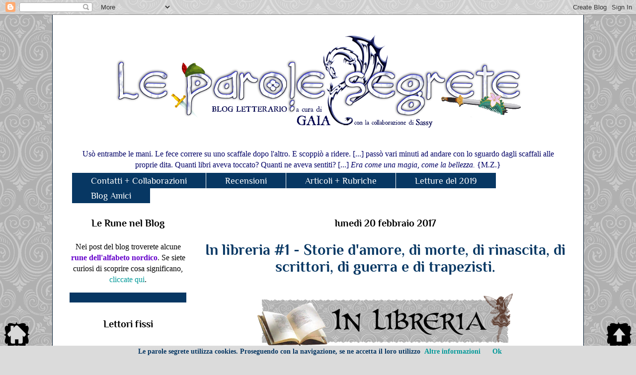

--- FILE ---
content_type: text/html; charset=UTF-8
request_url: https://leparolesegretedigaia.blogspot.com/2017/02/in-libreria-1-storie-damore-di-morte-di.html?m=0
body_size: 25173
content:
<!DOCTYPE html>
<html class='v2' dir='ltr' xmlns='http://www.w3.org/1999/xhtml' xmlns:b='http://www.google.com/2005/gml/b' xmlns:data='http://www.google.com/2005/gml/data' xmlns:expr='http://www.google.com/2005/gml/expr'>
<head>
<link href='https://www.blogger.com/static/v1/widgets/335934321-css_bundle_v2.css' rel='stylesheet' type='text/css'/>
<link href="//fonts.googleapis.com/css?family=Great+Vibes" rel="stylesheet" type="text/css">
<meta content='width=1100' name='viewport'/>
<meta content='text/html; charset=UTF-8' http-equiv='Content-Type'/>
<meta content='blogger' name='generator'/>
<link href='https://leparolesegretedigaia.blogspot.com/favicon.ico' rel='icon' type='image/x-icon'/>
<link href='http://leparolesegretedigaia.blogspot.com/2017/02/in-libreria-1-storie-damore-di-morte-di.html' rel='canonical'/>
<link rel="alternate" type="application/atom+xml" title="Le parole segrete - Atom" href="https://leparolesegretedigaia.blogspot.com/feeds/posts/default" />
<link rel="alternate" type="application/rss+xml" title="Le parole segrete - RSS" href="https://leparolesegretedigaia.blogspot.com/feeds/posts/default?alt=rss" />
<link rel="service.post" type="application/atom+xml" title="Le parole segrete - Atom" href="https://www.blogger.com/feeds/5026192545668958271/posts/default" />

<link rel="alternate" type="application/atom+xml" title="Le parole segrete - Atom" href="https://leparolesegretedigaia.blogspot.com/feeds/7634645201833081939/comments/default" />
<!--Can't find substitution for tag [blog.ieCssRetrofitLinks]-->
<link href='https://blogger.googleusercontent.com/img/b/R29vZ2xl/AVvXsEjWd-pIpzNKzYULuSZyciHLDDAak2LmCKcZH_OuShFNObJZf73zFdbQw7QjM2ZXRMdNGoW2UB06QZ8ZKxZmFCIaUAQ4w3QsgS6h9Kr61pRSIJYvcTD-LQsFywUgSwZuUO-VqDz50RWk980d/s1600/libr.png' rel='image_src'/>
<meta content='http://leparolesegretedigaia.blogspot.com/2017/02/in-libreria-1-storie-damore-di-morte-di.html' property='og:url'/>
<meta content='In libreria #1 - Storie d&#39;amore, di morte, di rinascita, di scrittori, di guerra e di trapezisti.' property='og:title'/>
<meta content='     [In questa serie di post, vi propongo qualche segnalazione da varie Case Editrici :) si tratta di romanzi pubblicati da poco oppure che...' property='og:description'/>
<meta content='https://blogger.googleusercontent.com/img/b/R29vZ2xl/AVvXsEjWd-pIpzNKzYULuSZyciHLDDAak2LmCKcZH_OuShFNObJZf73zFdbQw7QjM2ZXRMdNGoW2UB06QZ8ZKxZmFCIaUAQ4w3QsgS6h9Kr61pRSIJYvcTD-LQsFywUgSwZuUO-VqDz50RWk980d/w1200-h630-p-k-no-nu/libr.png' property='og:image'/>
<title>Le parole segrete: In libreria #1 - Storie d'amore, di morte, di rinascita, di scrittori, di guerra e di trapezisti.</title>
<style type='text/css'>@font-face{font-family:'Philosopher';font-style:normal;font-weight:400;font-display:swap;src:url(//fonts.gstatic.com/s/philosopher/v21/vEFV2_5QCwIS4_Dhez5jcVBp.ttf)format('truetype');}@font-face{font-family:'Philosopher';font-style:normal;font-weight:700;font-display:swap;src:url(//fonts.gstatic.com/s/philosopher/v21/vEFI2_5QCwIS4_Dhez5jcWjVamgc.ttf)format('truetype');}</style>
<style id='page-skin-1' type='text/css'><!--
/*
-----------------------------------------------
Blogger Template Style
Name:     Ethereal
Designer: Jason Morrow
URL:      jasonmorrow.etsy.com
----------------------------------------------- */
/* Content
----------------------------------------------- */
body {
font: normal normal 16px Georgia, Utopia, 'Palatino Linotype', Palatino, serif;
color: #000000;
background: #dbdbdb url(//themes.googleusercontent.com/image?id=0BwVBOzw_-hbMNjdhZTQ5ZjMtOTUzOS00ZDRjLTk4YWEtYWFjMDUxYmFmODFj) repeat scroll top center /* Credit: enjoynz (http://www.istockphoto.com/googleimages.php?id=5848437&platform=blogger) */;
}
html body .content-outer {
min-width: 0;
max-width: 100%;
width: 100%;
}
a:link {
text-decoration: none;
color: #009999;
}
a:visited {
text-decoration: none;
color: #009999;
}
a:hover {
text-decoration: underline;
color: #009999;
}
.main-inner {
padding-top: 15px;
}
.body-fauxcolumn-outer {
background: transparent none repeat-x scroll top center;
}
.content-fauxcolumns .fauxcolumn-inner {
background: #ffffff url(//www.blogblog.com/1kt/ethereal/white-fade.png) repeat-x scroll top left;
border-left: 1px solid #031b31;
border-right: 1px solid #031b31;
}
/* Flexible Background
----------------------------------------------- */
.content-fauxcolumn-outer .fauxborder-left {
width: 100%;
padding-left: 0;
margin-left: -0;
background-color: transparent;
background-image: none;
background-repeat: no-repeat;
background-position: left top;
}
.content-fauxcolumn-outer .fauxborder-right {
margin-right: -0;
width: 0;
background-color: transparent;
background-image: none;
background-repeat: no-repeat;
background-position: right top;
}
/* Columns
----------------------------------------------- */
.content-inner {
padding: 0;
}
/* Header
----------------------------------------------- */
.header-inner {
padding: 27px 0 3px;
}
.header-inner .section {
margin: 0 35px;
}
.Header h1 {
font: normal normal 60px Times, 'Times New Roman', FreeSerif, serif;
color: #a56e3d;
}
.Header h1 a {
color: #a56e3d;
}
.Header .description {
font-size: 115%;
color: #666666;
}
.header-inner .Header .titlewrapper,
.header-inner .Header .descriptionwrapper {
padding-left: 0;
padding-right: 0;
margin-bottom: 0;
}
/* Tabs
----------------------------------------------- */
.tabs-outer {
position: relative;
background: transparent;
}
.tabs-cap-top, .tabs-cap-bottom {
position: absolute;
width: 100%;
}
.tabs-cap-bottom {
bottom: 0;
}
.tabs-inner {
padding: 0;
}
.tabs-inner .section {
margin: 0 35px;
}
*+html body .tabs-inner .widget li {
padding: 1px;
}
.PageList {
border-bottom: 1px solid #ffffff;
}
.tabs-inner .widget li.selected a,
.tabs-inner .widget li a:hover {
position: relative;
-moz-border-radius-topleft: 5px;
-moz-border-radius-topright: 5px;
-webkit-border-top-left-radius: 5px;
-webkit-border-top-right-radius: 5px;
-goog-ms-border-top-left-radius: 5px;
-goog-ms-border-top-right-radius: 5px;
border-top-left-radius: 5px;
border-top-right-radius: 5px;
background: #073763 none ;
color: #ffffff;
}
.tabs-inner .widget li a {
display: inline-block;
margin: 0;
margin-right: 1px;
padding: .65em 1.5em;
font: normal normal 17.5px Philosopher;
color: #ffffff;
background-color: #073763;
-moz-border-radius-topleft: 5px;
-moz-border-radius-topright: 5px;
-webkit-border-top-left-radius: 5px;
-webkit-border-top-right-radius: 5px;
-goog-ms-border-top-left-radius: 5px;
-goog-ms-border-top-right-radius: 5px;
border-top-left-radius: 5px;
border-top-right-radius: 5px;
}
/* Headings
----------------------------------------------- */
h2 {
font: normal bold 20px Philosopher;
color: #000000;
}
/* Widgets
----------------------------------------------- */
.main-inner .column-left-inner {
padding: 0 0 0 20px;
}
.main-inner .column-left-inner .section {
margin-right: 0;
}
.main-inner .column-right-inner {
padding: 0 20px 0 0;
}
.main-inner .column-right-inner .section {
margin-left: 0;
}
.main-inner .section {
padding: 0;
}
.main-inner .widget {
padding: 0 0 15px;
margin: 20px 0;
border-bottom: 1px solid #dbdbdb;
}
.main-inner .widget h2 {
margin: 0;
padding: .6em 0 .5em;
}
.footer-inner .widget h2 {
padding: 0 0 .4em;
}
.main-inner .widget h2 + div, .footer-inner .widget h2 + div {
padding-top: 15px;
}
.main-inner .widget .widget-content {
margin: 0;
padding: 15px 0 0;
}
.main-inner .widget ul, .main-inner .widget #ArchiveList ul.flat {
margin: -15px -15px -15px;
padding: 0;
list-style: none;
}
.main-inner .sidebar .widget h2 {
border-bottom: 1px solid #ffffff;
}
.main-inner .widget #ArchiveList {
margin: -15px 0 0;
}
.main-inner .widget ul li, .main-inner .widget #ArchiveList ul.flat li {
padding: .5em 15px;
text-indent: 0;
}
.main-inner .widget #ArchiveList ul li {
padding-top: .25em;
padding-bottom: .25em;
}
.main-inner .widget ul li:first-child, .main-inner .widget #ArchiveList ul.flat li:first-child {
border-top: none;
}
.main-inner .widget ul li:last-child, .main-inner .widget #ArchiveList ul.flat li:last-child {
border-bottom: none;
}
.main-inner .widget .post-body ul {
padding: 0 2.5em;
margin: .5em 0;
list-style: disc;
}
.main-inner .widget .post-body ul li {
padding: 0.25em 0;
margin-bottom: .25em;
color: #000000;
border: none;
}
.footer-inner .widget ul {
padding: 0;
list-style: none;
}
.widget .zippy {
color: #666666;
}
/* Posts
----------------------------------------------- */
.main.section {
margin: 0 20px;
}
body .main-inner .Blog {
padding: 0;
background-color: transparent;
border: none;
}
.main-inner .widget h2.date-header {
border-bottom: 1px solid #ffffff;
}
.date-outer {
position: relative;
margin: 15px 0 20px;
}
.date-outer:first-child {
margin-top: 0;
}
.date-posts {
clear: both;
}
.post-outer, .inline-ad {
border-bottom: 1px solid #dbdbdb;
padding: 30px 0;
}
.post-outer {
padding-bottom: 10px;
}
.post-outer:first-child {
padding-top: 0;
border-top: none;
}
.post-outer:last-child, .inline-ad:last-child {
border-bottom: none;
}
.post-body img {
padding: 8px;
}
h3.post-title, h4 {
font: normal bold 30px Philosopher;
color: #073763;
}
h3.post-title a {
font: normal bold 30px Philosopher;
color: #073763;
text-decoration: none;
}
h3.post-title a:hover {
color: #009999;
text-decoration: underline;
}
.post-header {
margin: 0 0 1.5em;
}
.post-body {
line-height: 1.4;
}
.post-footer {
margin: 1.5em 0 0;
}
#blog-pager {
padding: 15px;
}
.blog-feeds, .post-feeds {
margin: 1em 0;
text-align: center;
}
.post-outer .comments {
margin-top: 2em;
}
/* Comments
----------------------------------------------- */
.comments .comments-content .icon.blog-author {
background-repeat: no-repeat;
background-image: url([data-uri]);
}
.comments .comments-content .loadmore a {
background: #ffffff url(//www.blogblog.com/1kt/ethereal/white-fade.png) repeat-x scroll top left;
}
.comments .comments-content .loadmore a {
border-top: 1px solid #ffffff;
border-bottom: 1px solid #ffffff;
}
.comments .comment-thread.inline-thread {
background: #ffffff url(//www.blogblog.com/1kt/ethereal/white-fade.png) repeat-x scroll top left;
}
.comments .continue {
border-top: 2px solid #ffffff;
}
/* Footer
----------------------------------------------- */
.footer-inner {
padding: 30px 0;
overflow: hidden;
}
/* Mobile
----------------------------------------------- */
body.mobile  {
background-size: auto
}
.mobile .body-fauxcolumn-outer {
background: ;
}
.mobile .content-fauxcolumns .fauxcolumn-inner {
opacity: 0.75;
}
.mobile .content-fauxcolumn-outer .fauxborder-right {
margin-right: 0;
}
.mobile-link-button {
background-color: #073763;
}
.mobile-link-button a:link, .mobile-link-button a:visited {
color: #ffffff;
}
.mobile-index-contents {
color: #444444;
}
.mobile .body-fauxcolumn-outer {
background-size: 100% auto;
}
.mobile .mobile-date-outer {
border-bottom: transparent;
}
.mobile .PageList {
border-bottom: none;
}
.mobile .tabs-inner .section {
margin: 0;
}
.mobile .tabs-inner .PageList .widget-content {
background: #073763 none;
color: #ffffff;
}
.mobile .tabs-inner .PageList .widget-content .pagelist-arrow {
border-left: 1px solid #ffffff;
}
.mobile .footer-inner {
overflow: visible;
}
body.mobile .AdSense {
margin: 0 -10px;
}
.sidebar
{text-align: center;
font-size: 15px;
font-weight: normal;
font-family: 'Georgia' !important;
}
.sidebar h2
{text-align: center;
}
h3.post-title, h4 {
font: normal bold 30px Philosopher;
color: #073763;
text-align: center;
}
h2 {
font: normal bold 20px Philosopher;
color: #000000;
text-align: center;
}
.comments .comment-block{
color: #000066;
position: relative;
margin-top: 1px;
margin-left: 60px;
padding: 10px;
font-family: Georgia, Verdana;
font-size: 17px;
background: white;
border: 2px solid #000066;
}
.comments .comment-thread.inline-thread{
background: none; }
.comments .comment .comment-actions a{
font-size: 10px;
font-family: Verdana;
color: #FFFFCC;
background: #000066;
margin-right: 4px;
padding: 3px;
letter-spacing: 1px;
}
.comment-thread li .comment-block:before{
content: "\25C4";
color: #000066;
position: absolute;
display: block;
left: -25px;
top: -15px;
font-size: 32px;
}
.main-inner .widget {
padding: 0 0 15px;
margin: 20px 0;
border-bottom: 20px solid #073763;
}
.tabs-inner .widget li a {
display: inline-block;
margin: 0;
margin-right: 1px;
padding: .30em 2.17em;
color: #ffffff;
background-color: #073763;
border-top-left-radius: 0px;
border-top-right-radius: 0px;
}
blockquote { padding: 10px 20px 10px 30px;
border: 2px solid #073763;
border-bottom-left-radius: 20px;
border-top-right-radius: 20px;
border-bottom-right-radius: 20px;
margin: 10px 10px 10px;
font-family: Georgia;
text-align: justify;
-webkit-box-shadow: 4px -4px 0px 0px #073763;
-moz-box-shadow: 4px -4px 0px 0px #073763;
box-shadow: 4px -4px 0px 0px #073763;
}
/* CSS Barra dei Cookie */
div#cookieChoiceInfo {
background-color: #dbdbdb !important;
color: #073763;
font-weight:bold;
font-size:14px;
font-family: Georgia;
}
.widget {
line-height: 1.4;
font-size: 16px;
text-align: center;
padding: 0.1px;
margin: 5px;
}
.header-inner {
padding: 0.5px 0 0.5px;
}
--></style>
<style id='template-skin-1' type='text/css'><!--
body {
min-width: 1070px;
}
.content-outer, .content-fauxcolumn-outer, .region-inner {
min-width: 1070px;
max-width: 1070px;
_width: 1070px;
}
.main-inner .columns {
padding-left: 270px;
padding-right: 0px;
}
.main-inner .fauxcolumn-center-outer {
left: 270px;
right: 0px;
/* IE6 does not respect left and right together */
_width: expression(this.parentNode.offsetWidth -
parseInt("270px") -
parseInt("0px") + 'px');
}
.main-inner .fauxcolumn-left-outer {
width: 270px;
}
.main-inner .fauxcolumn-right-outer {
width: 0px;
}
.main-inner .column-left-outer {
width: 270px;
right: 100%;
margin-left: -270px;
}
.main-inner .column-right-outer {
width: 0px;
margin-right: -0px;
}
#layout {
min-width: 0;
}
#layout .content-outer {
min-width: 0;
width: 800px;
}
#layout .region-inner {
min-width: 0;
width: auto;
}
--></style>
<script type='text/javascript'>
        (function(i,s,o,g,r,a,m){i['GoogleAnalyticsObject']=r;i[r]=i[r]||function(){
        (i[r].q=i[r].q||[]).push(arguments)},i[r].l=1*new Date();a=s.createElement(o),
        m=s.getElementsByTagName(o)[0];a.async=1;a.src=g;m.parentNode.insertBefore(a,m)
        })(window,document,'script','https://www.google-analytics.com/analytics.js','ga');
        ga('create', 'UA-116408181-1', 'auto', 'blogger');
        ga('blogger.send', 'pageview');
      </script>
<link href='https://www.blogger.com/dyn-css/authorization.css?targetBlogID=5026192545668958271&amp;zx=6283c5a9-22d3-41e4-9074-7c88012528d0' media='none' onload='if(media!=&#39;all&#39;)media=&#39;all&#39;' rel='stylesheet'/><noscript><link href='https://www.blogger.com/dyn-css/authorization.css?targetBlogID=5026192545668958271&amp;zx=6283c5a9-22d3-41e4-9074-7c88012528d0' rel='stylesheet'/></noscript>
<meta name='google-adsense-platform-account' content='ca-host-pub-1556223355139109'/>
<meta name='google-adsense-platform-domain' content='blogspot.com'/>

</head>
<body class='loading variant-blossoms1Blue'>
<div id='fb-root'></div>
<script>(function(d, s, id) {
  var js, fjs = d.getElementsByTagName(s)[0];
  if (d.getElementById(id)) return;
  js = d.createElement(s); js.id = id;
  js.src = '//connect.facebook.net/it_IT/all.js#xfbml=1';
  fjs.parentNode.insertBefore(js, fjs);
}(document, 'script', 'facebook-jssdk'));
</script>
<div class='navbar section' id='navbar'><div class='widget Navbar' data-version='1' id='Navbar1'><script type="text/javascript">
    function setAttributeOnload(object, attribute, val) {
      if(window.addEventListener) {
        window.addEventListener('load',
          function(){ object[attribute] = val; }, false);
      } else {
        window.attachEvent('onload', function(){ object[attribute] = val; });
      }
    }
  </script>
<div id="navbar-iframe-container"></div>
<script type="text/javascript" src="https://apis.google.com/js/platform.js"></script>
<script type="text/javascript">
      gapi.load("gapi.iframes:gapi.iframes.style.bubble", function() {
        if (gapi.iframes && gapi.iframes.getContext) {
          gapi.iframes.getContext().openChild({
              url: 'https://www.blogger.com/navbar/5026192545668958271?po\x3d7634645201833081939\x26origin\x3dhttps://leparolesegretedigaia.blogspot.com',
              where: document.getElementById("navbar-iframe-container"),
              id: "navbar-iframe"
          });
        }
      });
    </script><script type="text/javascript">
(function() {
var script = document.createElement('script');
script.type = 'text/javascript';
script.src = '//pagead2.googlesyndication.com/pagead/js/google_top_exp.js';
var head = document.getElementsByTagName('head')[0];
if (head) {
head.appendChild(script);
}})();
</script>
</div></div>
<div class='body-fauxcolumns'>
<div class='fauxcolumn-outer body-fauxcolumn-outer'>
<div class='cap-top'>
<div class='cap-left'></div>
<div class='cap-right'></div>
</div>
<div class='fauxborder-left'>
<div class='fauxborder-right'></div>
<div class='fauxcolumn-inner'>
</div>
</div>
<div class='cap-bottom'>
<div class='cap-left'></div>
<div class='cap-right'></div>
</div>
</div>
</div>
<div class='content'>
<div class='content-fauxcolumns'>
<div class='fauxcolumn-outer content-fauxcolumn-outer'>
<div class='cap-top'>
<div class='cap-left'></div>
<div class='cap-right'></div>
</div>
<div class='fauxborder-left'>
<div class='fauxborder-right'></div>
<div class='fauxcolumn-inner'>
</div>
</div>
<div class='cap-bottom'>
<div class='cap-left'></div>
<div class='cap-right'></div>
</div>
</div>
</div>
<div class='content-outer'>
<div class='content-cap-top cap-top'>
<div class='cap-left'></div>
<div class='cap-right'></div>
</div>
<div class='fauxborder-left content-fauxborder-left'>
<div class='fauxborder-right content-fauxborder-right'></div>
<div class='content-inner'>
<header>
<div class='header-outer'>
<div class='header-cap-top cap-top'>
<div class='cap-left'></div>
<div class='cap-right'></div>
</div>
<div class='fauxborder-left header-fauxborder-left'>
<div class='fauxborder-right header-fauxborder-right'></div>
<div class='region-inner header-inner'>
<div class='header section' id='header'><div class='widget Header' data-version='1' id='Header1'>
<div id='header-inner'>
<a href='https://leparolesegretedigaia.blogspot.com/?m=0' style='display: block'>
<img alt='Le parole segrete' height='263px; ' id='Header1_headerimg' src='https://blogger.googleusercontent.com/img/b/R29vZ2xl/AVvXsEixH1GypnkNb9GnxmACvSM3tkkQpFnG98T1uG4oKwz_B5lyuX0txzp88NRNz1-ixu_v7ZySVRFytwtRYmtJ8AfXFiiM6xGcHI2aEpFlRa3NZWkT3l9Rdqo04QDh3AXvjLkxT5S-lwlSYT97/s1600/cats2.png' style='display: block' width='1000px; '/>
</a>
</div>
</div></div>
</div>
</div>
<div class='header-cap-bottom cap-bottom'>
<div class='cap-left'></div>
<div class='cap-right'></div>
</div>
</div>
</header>
<div class='tabs-outer'>
<div class='tabs-cap-top cap-top'>
<div class='cap-left'></div>
<div class='cap-right'></div>
</div>
<div class='fauxborder-left tabs-fauxborder-left'>
<div class='fauxborder-right tabs-fauxborder-right'></div>
<div class='region-inner tabs-inner'>
<div class='tabs no-items section' id='crosscol'></div>
<div class='tabs section' id='crosscol-overflow'><div class='widget Text' data-version='1' id='Text3'>
<div class='widget-content'>
<span style="color:#000066;"><span =""  style="font-size:100%;">Usò entrambe le mani. Le fece correre su uno scaffale dopo l'altro. E scoppiò a ridere. [...] passò vari minuti ad andare con lo sguardo dagli scaffali alle proprie dita. Quanti libri aveva toccato? Quanti ne aveva sentiti? [...] </span><i style="font-size: 100%;">Era come una magia, come la bellezza.</i><span =""  style="font-size:100%;"> {M.Z.}</span></span>
</div>
<div class='clear'></div>
</div><div class='widget PageList' data-version='1' id='PageList1'>
<h2>Menù del Blog</h2>
<div class='widget-content'>
<ul>
<li>
<a href='https://leparolesegretedigaia.blogspot.com/p/contatti-collaborazioni.html?m=0'>Contatti + Collaborazioni</a>
</li>
<li>
<a href='https://leparolesegretedigaia.blogspot.com/p/recensioni.html?m=0'>Recensioni</a>
</li>
<li>
<a href='https://leparolesegretedigaia.blogspot.com/p/articoli_29.html?m=0'>Articoli + Rubriche</a>
</li>
<li>
<a href='https://leparolesegretedigaia.blogspot.com/p/letture-del-2019.html?m=0'>Letture del 2019</a>
</li>
<li>
<a href='https://leparolesegretedigaia.blogspot.com/p/blog-amici.html?m=0'>Blog Amici</a>
</li>
</ul>
<div class='clear'></div>
</div>
</div></div>
</div>
</div>
<div class='tabs-cap-bottom cap-bottom'>
<div class='cap-left'></div>
<div class='cap-right'></div>
</div>
</div>
<div class='main-outer'>
<div class='main-cap-top cap-top'>
<div class='cap-left'></div>
<div class='cap-right'></div>
</div>
<div class='fauxborder-left main-fauxborder-left'>
<div class='fauxborder-right main-fauxborder-right'></div>
<div class='region-inner main-inner'>
<div class='columns fauxcolumns'>
<div class='fauxcolumn-outer fauxcolumn-center-outer'>
<div class='cap-top'>
<div class='cap-left'></div>
<div class='cap-right'></div>
</div>
<div class='fauxborder-left'>
<div class='fauxborder-right'></div>
<div class='fauxcolumn-inner'>
</div>
</div>
<div class='cap-bottom'>
<div class='cap-left'></div>
<div class='cap-right'></div>
</div>
</div>
<div class='fauxcolumn-outer fauxcolumn-left-outer'>
<div class='cap-top'>
<div class='cap-left'></div>
<div class='cap-right'></div>
</div>
<div class='fauxborder-left'>
<div class='fauxborder-right'></div>
<div class='fauxcolumn-inner'>
</div>
</div>
<div class='cap-bottom'>
<div class='cap-left'></div>
<div class='cap-right'></div>
</div>
</div>
<div class='fauxcolumn-outer fauxcolumn-right-outer'>
<div class='cap-top'>
<div class='cap-left'></div>
<div class='cap-right'></div>
</div>
<div class='fauxborder-left'>
<div class='fauxborder-right'></div>
<div class='fauxcolumn-inner'>
</div>
</div>
<div class='cap-bottom'>
<div class='cap-left'></div>
<div class='cap-right'></div>
</div>
</div>
<!-- corrects IE6 width calculation -->
<div class='columns-inner'>
<div class='column-center-outer'>
<div class='column-center-inner'>
<div class='main section' id='main'><div class='widget Blog' data-version='1' id='Blog1'>
<div class='blog-posts hfeed'>

          <div class="date-outer">
        
<h2 class='date-header'><span>lunedì 20 febbraio 2017</span></h2>

          <div class="date-posts">
        
<div class='post-outer'>
<div class='post hentry' itemprop='blogPost' itemscope='itemscope' itemtype='http://schema.org/BlogPosting'>
<meta content='https://blogger.googleusercontent.com/img/b/R29vZ2xl/AVvXsEjWd-pIpzNKzYULuSZyciHLDDAak2LmCKcZH_OuShFNObJZf73zFdbQw7QjM2ZXRMdNGoW2UB06QZ8ZKxZmFCIaUAQ4w3QsgS6h9Kr61pRSIJYvcTD-LQsFywUgSwZuUO-VqDz50RWk980d/s1600/libr.png' itemprop='image_url'/>
<meta content='5026192545668958271' itemprop='blogId'/>
<meta content='7634645201833081939' itemprop='postId'/>
<a name='7634645201833081939'></a>
<h3 class='post-title entry-title' itemprop='name'>
In libreria #1 - Storie d'amore, di morte, di rinascita, di scrittori, di guerra e di trapezisti.
</h3>
<div class='post-header'>
<div class='post-header-line-1'></div>
</div>
<div class='post-body entry-content' id='post-body-7634645201833081939' itemprop='description articleBody'>
<div class="separator" style="clear: both; text-align: center;">
<span style="font-family: &quot;georgia&quot; , &quot;times new roman&quot; , serif;"><a href="https://blogger.googleusercontent.com/img/b/R29vZ2xl/AVvXsEjWd-pIpzNKzYULuSZyciHLDDAak2LmCKcZH_OuShFNObJZf73zFdbQw7QjM2ZXRMdNGoW2UB06QZ8ZKxZmFCIaUAQ4w3QsgS6h9Kr61pRSIJYvcTD-LQsFywUgSwZuUO-VqDz50RWk980d/s1600/libr.png" imageanchor="1" style="margin-left: 1em; margin-right: 1em;"><img border="0" src="https://blogger.googleusercontent.com/img/b/R29vZ2xl/AVvXsEjWd-pIpzNKzYULuSZyciHLDDAak2LmCKcZH_OuShFNObJZf73zFdbQw7QjM2ZXRMdNGoW2UB06QZ8ZKxZmFCIaUAQ4w3QsgS6h9Kr61pRSIJYvcTD-LQsFywUgSwZuUO-VqDz50RWk980d/s1600/libr.png" /></a></span></div>
<div style="text-align: justify;">
<span style="color: #20124d; font-family: &quot;georgia&quot; , &quot;times new roman&quot; , serif;"><br /></span></div>
<div style="text-align: justify;">
<span style="color: #20124d; font-family: &quot;georgia&quot; , &quot;times new roman&quot; , serif;">[In questa serie di post, vi propongo qualche segnalazione da varie Case Editrici :) si tratta di romanzi pubblicati da poco oppure che troverete in libreria nei prossimi giorni. Ovviamente sceglierò quelli che mi interessano personalmente, nella speranza che possano incuriosire anche voi :)]</span><br />
<div style="text-align: center;">
<span style="color: #20124d; font-family: &quot;georgia&quot; , &quot;times new roman&quot; , serif;"><b><br /></b></span></div>
<br />
<div style="text-align: center;">
<span style="color: #20124d; font-family: &quot;georgia&quot; , &quot;times new roman&quot; , serif;"><b>Ciao a tutti! :D</b></span><br />
<span style="color: #20124d; font-family: &quot;georgia&quot; , &quot;times new roman&quot; , serif; text-align: justify;">Quanti libri interessanti sono usciti dall'inizio di questo 2017? Decisamente troppi. Eccovene alcuni che, personalmente, vedrei proprio bene nella mia libreria!</span></div>
</div>
<span style="color: #20124d; font-family: &quot;georgia&quot; , &quot;times new roman&quot; , serif;"><br /></span>
<br />
<div>
<div class="separator" style="clear: both; text-align: center;">
<a href="https://blogger.googleusercontent.com/img/b/R29vZ2xl/AVvXsEj6TidWCBPn1BSvRbFFq0tZcdwT8h7yA3PUiqlQTLwIVLSrBM_j7CgtqNPoWH1Mi1muUahE6nuA1rZntmLcOsXd8KkzMT4fvLI7TQr8vKONrj9TkzNTFq-Z94jDAty3Er2W5rOHjsfBIvzM/s1600/algiz1.png" imageanchor="1" style="margin-left: 1em; margin-right: 1em;"><img border="0" src="https://blogger.googleusercontent.com/img/b/R29vZ2xl/AVvXsEj6TidWCBPn1BSvRbFFq0tZcdwT8h7yA3PUiqlQTLwIVLSrBM_j7CgtqNPoWH1Mi1muUahE6nuA1rZntmLcOsXd8KkzMT4fvLI7TQr8vKONrj9TkzNTFq-Z94jDAty3Er2W5rOHjsfBIvzM/s1600/algiz1.png" /></a></div>
<div style="text-align: center;">
<span style="color: #20124d; font-family: &quot;georgia&quot; , &quot;times new roman&quot; , serif;"></span><br /></div>
<a name="more"></a></div>
<div>
<div style="text-align: center;">
<div class="separator" style="clear: both;">
<img src="https://blogger.googleusercontent.com/img/b/R29vZ2xl/AVvXsEiXZT_57ZTvB5toBuojvLNdslm75uCcmHh_b48D7sfGVJxdZhdAh6hqAKIrSU2zzNolWBPoA-_rjeRItmDp6epy9R-kWJ2vcpeEA78153qUDh9jHfGOyUyMcp2RYyMo-WTI7-RveAgvwYSy/s1600/z004_2.png" style="font-family: &#39;times new roman&#39;;" /></div>
<div style="text-align: start;">
<div style="text-align: center;">
<span style="color: #bf9000; font-family: &quot;georgia&quot; , &quot;times new roman&quot; , serif; font-size: large;"><b>LA CORSA DI BILLY</b></span></div>
</div>
<div style="text-align: right;">
<div style="text-align: center;">
<span style="color: #bf9000; font-family: &quot;georgia&quot; , &quot;times new roman&quot; , serif; font-size: large;"><b>di Patricia Nell Warren</b></span><br />
<span style="color: blue; font-family: &quot;georgia&quot; , &quot;times new roman&quot; , serif;"><b>dal 12 gennaio 2017</b></span></div>
<div style="text-align: center;">
<span style="color: blue; font-family: &quot;georgia&quot; , &quot;times new roman&quot; , serif;"><b><br /></b></span></div>
</div>
<div style="line-height: 17px; text-align: justify;">
<span style="color: #20124d; font-family: &quot;georgia&quot; , &quot;times new roman&quot; , serif;"></span></div>
<div style="text-align: right;">
<div class="separator" style="clear: both; text-align: center;">
</div>
<div style="text-align: justify;">
<div class="separator" style="clear: both; text-align: center;">
</div>
<div class="separator" style="clear: both; text-align: center;">
</div>
<div class="separator" style="clear: both; text-align: center;">
</div>
<div class="separator" style="clear: both; text-align: center;">
</div>
<div class="separator" style="clear: both; text-align: center;">
</div>
<div class="separator" style="clear: both; text-align: center;">
</div>
<div class="separator" style="clear: both; text-align: center;">
</div>
<div class="separator" style="clear: both; text-align: center;">
</div>
<div class="separator" style="clear: both; text-align: center;">
</div>
<div class="separator" style="clear: both; text-align: center;">
</div>
<div style="text-align: justify;">
<div class="separator" style="clear: both; text-align: center;">
</div>
<div class="separator" style="clear: both; text-align: center;">
</div>
<div class="separator" style="clear: both; text-align: center;">
</div>
<div class="separator" style="clear: both; text-align: center;">
</div>
<div class="separator" style="clear: both; text-align: center;">
</div>
<div class="separator" style="clear: both; text-align: center;">
</div>
<div class="separator" style="clear: both; text-align: center;">
</div>
<div class="separator" style="clear: both; text-align: center;">
</div>
<div class="separator" style="clear: both; text-align: center;">
</div>
<div class="separator" style="clear: both; text-align: center;">
<a href="https://blogger.googleusercontent.com/img/b/R29vZ2xl/AVvXsEhkJNlUQsrMWMqY4Fk_VPLjuR2qpbrVl-T3CTAQ6eBm2PyuQEx1lnaqjopQSC5rOTTVzJTOKF1l_Lrl38Twy-yGhtRbrBGuEW6NGrvwzk-prsKatRJjXj6CI4YyWfCASUdnmVWhJOiukwSk/s1600/la+corsa+di+billy.jpg" imageanchor="1" style="clear: right; float: right; margin-bottom: 1em; margin-left: 1em;"><img border="0" height="400" src="https://blogger.googleusercontent.com/img/b/R29vZ2xl/AVvXsEhkJNlUQsrMWMqY4Fk_VPLjuR2qpbrVl-T3CTAQ6eBm2PyuQEx1lnaqjopQSC5rOTTVzJTOKF1l_Lrl38Twy-yGhtRbrBGuEW6NGrvwzk-prsKatRJjXj6CI4YyWfCASUdnmVWhJOiukwSk/s400/la+corsa+di+billy.jpg" width="261" /></a></div>
<div style="text-align: justify;">
<span style="color: #20124d; font-family: &quot;georgia&quot; , &quot;times new roman&quot; , serif;"><span style="font-family: &quot;georgia&quot; , &quot;times new roman&quot; , serif; font-weight: bold;">Trama:</span><span style="font-family: &quot;georgia&quot; , &quot;times new roman&quot; , serif;">&nbsp;</span></span><span style="color: #20124d; font-family: &quot;georgia&quot; , &quot;times new roman&quot; , serif;">A metà degli anni Settanta, l&#8217;allenatore Harlan Brown viene cacciato dalla prestigiosa Penn State University per sospetta omosessualità. Perde tutto &#8211; famiglia, lavoro, amici &#8211;, e trova rifugio dal suo passato e da se stesso in un piccolo college di New York, dove cerca di mascherare il proprio conflitto sessuale con un&#8217;esistenza il più spartana e conformista possibile. Si è fatto una promessa che ha intenzione di mantenere: non innamorarsi mai più di un uomo. Ma la sua vita viene nuovamente sconvolta quando tre giovani atleti si presentano nel suo ufficio: l&#8217;esuberante Vince Matti, il timido Jacques LaFont e il ventiduenne Billy Sive, un potenziale grande talento per i diecimila metri. Vittime a loro volta di discriminazione sessuale, non vogliono rinunciare ai propri sogni. L&#8217;uomo è profondamente diviso: se accetterà di allenarli, alimenterà i pettegolezzi su di lui, ma i tre hanno stoffa e questa potrebbe essere la sua ultima occasione di puntare in alto. Alla fine, poste condizioni ferree, accetta di prenderli sotto la sua ala. Harlan è subito affascinato dal talento di Billy e capisce che il ragazzo ha le qualità per partecipare alle Olimpiadi di Montréal del &#8217;76. Quando, molto presto, la sua ammirazione si trasforma in una sensazione che non provava da anni, deve fare la scelta più difficile della sua vita: combattere i propri sentimenti o uscire allo scoperto e sfidare l&#8217;ultraconservatore establishment sportivo, rischiando di far sfumare per sempre il sogno olimpico dei tre ragazzi. Amore, passione e lotta politica si fondono così in un crescendo di tensione, fino all&#8217;esplosivo finale, giocato sullo spettacolare palcoscenico olimpico.</span></div>
</div>
<div style="margin-bottom: 0cm;">
<span style="color: black;"><span style="font-family: &quot;ubuntu&quot;;"><span style="font-size: 9pt;"></span></span></span></div>
</div>
<div style="text-align: justify;">
<div style="text-align: start;">
<span style="color: #797979; font-family: &quot;georgia&quot;;"><span style="font-size: 14px; line-height: 17px;"><br /></span></span></div>
<div style="box-sizing: border-box; line-height: 17px; margin-bottom: 10px;">
<span style="color: #20124d; font-family: &quot;georgia&quot; , &quot;times new roman&quot; , serif;"><i>Pagine: 340 - Prezzo (copertina flessibile): 18,50&#8364; - Editore: Fazi</i></span><br />
<div class="separator" style="clear: both; text-align: center;">
<img src="https://blogger.googleusercontent.com/img/b/R29vZ2xl/AVvXsEiXZT_57ZTvB5toBuojvLNdslm75uCcmHh_b48D7sfGVJxdZhdAh6hqAKIrSU2zzNolWBPoA-_rjeRItmDp6epy9R-kWJ2vcpeEA78153qUDh9jHfGOyUyMcp2RYyMo-WTI7-RveAgvwYSy/s1600/z004_2.png" style="font-family: &#39;times new roman&#39;;" /></div>
<div style="text-align: center;">
<div style="text-align: center;">
<span style="color: #6aa84f; font-family: &quot;georgia&quot; , &quot;times new roman&quot; , serif; font-size: large;"><b>TUTTO QUELLO CHE NON RICORDO</b></span></div>
</div>
<div style="text-align: right;">
<div style="text-align: center;">
<span style="color: #6aa84f; font-family: &quot;georgia&quot; , &quot;times new roman&quot; , serif; font-size: large;"><b>di Jonas Hassen Khemiri</b></span><br />
<span style="color: blue; font-family: &quot;georgia&quot; , &quot;times new roman&quot; , serif;"><b>dal 12 gennaio 2017</b></span></div>
<div style="text-align: center;">
<span style="color: blue; font-family: &quot;georgia&quot; , &quot;times new roman&quot; , serif;"><b><br /></b></span></div>
</div>
<div style="line-height: 17px;">
<span style="color: #20124d; font-family: &quot;georgia&quot; , &quot;times new roman&quot; , serif;"></span></div>
<div style="text-align: right;">
<div class="separator" style="clear: both; text-align: center;">
</div>
<div style="text-align: justify;">
<div class="separator" style="clear: both; text-align: center;">
</div>
<div class="separator" style="clear: both; text-align: center;">
</div>
<div class="separator" style="clear: both; text-align: center;">
</div>
<div class="separator" style="clear: both; text-align: center;">
</div>
<div class="separator" style="clear: both; text-align: center;">
</div>
<div class="separator" style="clear: both; text-align: center;">
</div>
<div class="separator" style="clear: both; text-align: center;">
</div>
<div class="separator" style="clear: both; text-align: center;">
</div>
<div class="separator" style="clear: both; text-align: center;">
</div>
<div class="separator" style="clear: both; text-align: center;">
</div>
<div style="text-align: justify;">
<div class="separator" style="clear: both; text-align: center;">
</div>
<div class="separator" style="clear: both; text-align: center;">
</div>
<div class="separator" style="clear: both; text-align: center;">
</div>
<div class="separator" style="clear: both; text-align: center;">
</div>
<div class="separator" style="clear: both; text-align: center;">
</div>
<div class="separator" style="clear: both; text-align: center;">
</div>
<div class="separator" style="clear: both; text-align: center;">
</div>
<div class="separator" style="clear: both; text-align: center;">
</div>
<div class="separator" style="clear: both; text-align: center;">
</div>
<div class="separator" style="clear: both; text-align: center;">
</div>
<div class="separator" style="clear: both; text-align: center;">
<a href="https://blogger.googleusercontent.com/img/b/R29vZ2xl/AVvXsEhJchCZq9wxZi8wpIX4LOuto7jh-GNA6hS_IeM7XnVvsavj-4kX341sRX_rTAD56yaQb3NnmhC2r8sxdAqCB5x-MCmlROGVgHuEyAdyq9n8zcyOK9VZ9gZ9dSaTHhHI2FUqFopjN5nBPHSV/s1600/tutto+quello+che+non+ricordo.jpg" imageanchor="1" style="clear: left; float: left; margin-bottom: 1em; margin-right: 1em;"><img border="0" height="400" src="https://blogger.googleusercontent.com/img/b/R29vZ2xl/AVvXsEhJchCZq9wxZi8wpIX4LOuto7jh-GNA6hS_IeM7XnVvsavj-4kX341sRX_rTAD56yaQb3NnmhC2r8sxdAqCB5x-MCmlROGVgHuEyAdyq9n8zcyOK9VZ9gZ9dSaTHhHI2FUqFopjN5nBPHSV/s400/tutto+quello+che+non+ricordo.jpg" width="202" /></a></div>
<span style="color: #20124d; font-family: &quot;georgia&quot; , &quot;times new roman&quot; , serif;"><span style="font-family: &quot;georgia&quot; , &quot;times new roman&quot; , serif; font-weight: bold;">Trama:</span><span style="font-family: &quot;georgia&quot; , &quot;times new roman&quot; , serif;">&nbsp;</span></span><span style="color: #20124d; font-family: &quot;georgia&quot; , &quot;times new roman&quot; , serif;">Questa è la storia di Samuel, un ragazzo che ha perso tragicamente la vita: è stato un incidente o un suicidio? Un giovane scrittore incontra tutti quelli che lo conoscevano per ricostruire attraverso le loro parole chi era</span><br />
<span style="color: #20124d; font-family: &quot;georgia&quot; , &quot;times new roman&quot; , serif;">veramente Samuel: l&#8217;amico speciale Vandad, ora in carcere; la Pantera, artista underground a Berlino; il grande amore Laide, attivista per le donne migranti; l&#8217;arzilla nonnina a cui la malattia sta strappando la memoria. Un appassionante puzzle di voci si compone con la suspense, i colpi di scena e le contraddizioni di un&#8217;indagine a presa diretta in cui ciascuno racconta la sua personale verità. E mentre capiamo di non poterci fidare fino in fondo di nessuno veniamo risucchiati nel ritratto commovente, esilarante e irresistibilmente umano di un ragazzo che abbraccia il mondo con la spontaneità pura di un bambino. Uno&nbsp;</span><span style="color: #20124d; font-family: &quot;georgia&quot; , &quot;times new roman&quot; , serif;">smemorato cronico alla continua ricerca di esperienze indimenticabili, che annota su miriadi di quaderni per combattere la sua paura dell&#8217;oblio. Un outsider tenero ed enigmatico, forse un poseur, forse un sognatore sfruttato dalle persone che più amava, a cui ci affezioniamo come a un amico che ci fa osservare con uno sguardo nuovo il nostro rapporto con gli altri e con la vita. Tutto quello che non ricordo è una storia d&#8217;amore e di amicizia, di tradimento e autoinganno, ma è anche un romanzo sulla perdita, sul tempo che abbiamo, sul nostro bisogno di ricordare ed essere ricordati, e sulle parole a cui ci aggrappiamo nella speranza o nell&#8217;illusione di cambiare tutto quello che è stato.</span></div>
<div style="margin-bottom: 0cm;">
<span style="color: black;"><span style="font-family: &quot;ubuntu&quot;;"><span style="font-size: 9pt;"></span></span></span></div>
</div>
<div style="text-align: justify;">
<div style="text-align: start;">
<span style="color: #797979; font-family: &quot;georgia&quot;;"><span style="font-size: 14px; line-height: 17px;"><br /></span></span></div>
<div style="box-sizing: border-box; line-height: 17px; margin-bottom: 10px;">
<span style="color: #20124d; font-family: &quot;georgia&quot; , &quot;times new roman&quot; , serif;"><i>Pagine: 252 - Prezzo (copertina flessibile): 17,50&#8364; - Editore: Iperborea</i></span><br />
<div class="separator" style="clear: both; text-align: center;">
<img src="https://blogger.googleusercontent.com/img/b/R29vZ2xl/AVvXsEiXZT_57ZTvB5toBuojvLNdslm75uCcmHh_b48D7sfGVJxdZhdAh6hqAKIrSU2zzNolWBPoA-_rjeRItmDp6epy9R-kWJ2vcpeEA78153qUDh9jHfGOyUyMcp2RYyMo-WTI7-RveAgvwYSy/s1600/z004_2.png" style="font-family: &#39;times new roman&#39;;" /></div>
</div>
</div>
</div>
<div style="text-align: center;">
<div style="text-align: center;">
<span style="color: #073763; font-family: &quot;georgia&quot; , &quot;times new roman&quot; , serif; font-size: large;"><b>IL NIDO</b></span></div>
</div>
<div style="text-align: right;">
<div style="text-align: center;">
<span style="color: #073763; font-family: &quot;georgia&quot; , &quot;times new roman&quot; , serif; font-size: large;"><b>di Tim Winton</b></span><br />
<span style="color: blue; font-family: &quot;georgia&quot; , &quot;times new roman&quot; , serif;"><b>dal 19 gennaio 2017</b></span></div>
<div style="text-align: center;">
<span style="color: blue; font-family: &quot;georgia&quot; , &quot;times new roman&quot; , serif;"><b><br /></b></span></div>
</div>
<div style="line-height: 17px;">
<span style="color: #20124d; font-family: &quot;georgia&quot; , &quot;times new roman&quot; , serif;"></span></div>
<span style="color: #20124d; font-family: &quot;georgia&quot; , &quot;times new roman&quot; , serif;"></span><br />
<div style="text-align: right;">
<div class="separator" style="clear: both; text-align: center;">
</div>
<div style="text-align: justify;">
<div class="separator" style="clear: both; text-align: center;">
</div>
<div class="separator" style="clear: both; text-align: center;">
</div>
<div class="separator" style="clear: both; text-align: center;">
</div>
<div class="separator" style="clear: both; text-align: center;">
</div>
<div class="separator" style="clear: both; text-align: center;">
</div>
<div class="separator" style="clear: both; text-align: center;">
</div>
<div class="separator" style="clear: both; text-align: center;">
</div>
<div class="separator" style="clear: both; text-align: center;">
</div>
<div class="separator" style="clear: both; text-align: center;">
</div>
<div class="separator" style="clear: both; text-align: center;">
</div>
<div style="text-align: justify;">
<div class="separator" style="clear: both; text-align: center;">
</div>
<div class="separator" style="clear: both; text-align: center;">
</div>
<div class="separator" style="clear: both; text-align: center;">
</div>
<div class="separator" style="clear: both; text-align: center;">
</div>
<div class="separator" style="clear: both; text-align: center;">
</div>
<div class="separator" style="clear: both; text-align: center;">
</div>
<div class="separator" style="clear: both; text-align: center;">
</div>
<div class="separator" style="clear: both; text-align: center;">
</div>
<div class="separator" style="clear: both; text-align: center;">
</div>
<div class="separator" style="clear: both; text-align: center;">
</div>
<div class="separator" style="clear: both; text-align: center;">
<a href="https://blogger.googleusercontent.com/img/b/R29vZ2xl/AVvXsEj5fSfFpNax4U1hZmgOZba2sp_4AQ-4Bck3eWdOV3OPgTCy6GTXWFuw899xcHTUPCXgGqoq9axGbnTW_6hwbWCOL2XmsQ_erYmICgI_nJb_2Yixp-pUGKPCf29TT6q3ERU26OA5pDWBPWGV/s1600/il+nido.jpg" imageanchor="1" style="clear: right; float: right; margin-bottom: 1em; margin-left: 1em;"><img border="0" height="400" src="https://blogger.googleusercontent.com/img/b/R29vZ2xl/AVvXsEj5fSfFpNax4U1hZmgOZba2sp_4AQ-4Bck3eWdOV3OPgTCy6GTXWFuw899xcHTUPCXgGqoq9axGbnTW_6hwbWCOL2XmsQ_erYmICgI_nJb_2Yixp-pUGKPCf29TT6q3ERU26OA5pDWBPWGV/s400/il+nido.jpg" width="262" /></a></div>
<span style="color: #20124d; font-family: &quot;georgia&quot; , &quot;times new roman&quot; , serif;"><span style="font-family: &quot;georgia&quot; , &quot;times new roman&quot; , serif; font-weight: bold;">Trama:</span><span style="font-family: &quot;georgia&quot; , &quot;times new roman&quot; , serif;">&nbsp;</span></span><span style="color: #20124d; font-family: &quot;georgia&quot; , &quot;times new roman&quot; , serif;">Tom Keely, ex ambientalista impegnato molto noto, ha perso tutto. La sua reputazione è distrutta, la sua carriera è a pezzi, il suo matrimonio è fallito, e lui si è rintanato in un appartamento in cima a un cupo grattacielo di Fremantle, da dove osserva il mondo di cui si è disamorato, stordendosi con alcol, antidolorifici e psicofarmaci di ogni sorta. Si è tagliato fuori, e fuori ha intenzione di restare, nonostante la madre e la sorella cerchino in ogni modo di riportarlo a una vita attiva. Finché un giorno s&#8217;imbatte nei vicini di casa: una donna che appartiene al suo passato e un bambino introverso. L&#8217;incontro lo sconvolge in maniera incomprensibile e, quasi controvoglia, permette che i due entrino nella sua vita. Ma anche loro nascondono una storia difficile, e Keely presto si immerge in un mondo che minaccia di distruggere tutto ciò che ha imparato ad amare, in cui il senso di fallimento è accentuato dal confronto continuo con la figura del padre, Nev, un gigante buono impossibile da eguagliare. In questo romanzo coraggioso e inquietante, Tim Winton si chiede se, in un mondo compromesso in maniera irreversibile, possiamo ancora sperare di fare la cosa giusta. Scritto con una prosa trascinante che rivela punte di umorismo nero e spietato, <i>Il nido</i> è il toccante racconto dell&#8217;incontro tra due solitudini che trovano l&#8217;una nell&#8217;altra un barlume di speranza. Una storia di miseria e fallimenti, dipendenze e marginalità, sullo sfondo di un&#8217;Australia ricca di contrasti, in cui la bellezza struggente dei paesaggi fa a pugni con la periferia urbana, straniante e ostile, dell&#8217;estremo lembo del mondo.</span></div>
<div style="margin-bottom: 0cm;">
<span style="color: black;"><span style="font-family: &quot;ubuntu&quot;;"><span style="font-size: 9pt;"></span></span></span></div>
</div>
<div style="text-align: justify;">
<div style="text-align: start;">
<span style="color: #797979; font-family: &quot;georgia&quot;;"><span style="font-size: 14px; line-height: 17px;"><br /></span></span></div>
<div style="box-sizing: border-box; line-height: 17px; margin-bottom: 10px;">
<span style="color: #20124d; font-family: &quot;georgia&quot; , &quot;times new roman&quot; , serif;"><i>Pagine: 442 - Prezzo (copertina flessibile): 18,00&#8364; - Editore: Fazi</i></span></div>
</div>
</div>
<div class="separator" style="clear: both; text-align: center;">
<img src="https://blogger.googleusercontent.com/img/b/R29vZ2xl/AVvXsEiXZT_57ZTvB5toBuojvLNdslm75uCcmHh_b48D7sfGVJxdZhdAh6hqAKIrSU2zzNolWBPoA-_rjeRItmDp6epy9R-kWJ2vcpeEA78153qUDh9jHfGOyUyMcp2RYyMo-WTI7-RveAgvwYSy/s1600/z004_2.png" style="font-family: &#39;times new roman&#39;;" /></div>
<div style="text-align: center;">
<div style="text-align: center;">
<span style="color: #073763; font-family: &quot;georgia&quot; , &quot;times new roman&quot; , serif; font-size: large;"><b>SCRITTORE E ASSASSINO</b></span></div>
</div>
<div style="text-align: right;">
<div style="text-align: center;">
<span style="color: #073763; font-family: &quot;georgia&quot; , &quot;times new roman&quot; , serif; font-size: large;"><b>di Ahmet Altan</b></span><br />
<span style="color: blue; font-family: &quot;georgia&quot; , &quot;times new roman&quot; , serif;"><b>dal 26 gennaio 2017</b></span></div>
<div style="text-align: center;">
<span style="color: blue; font-family: &quot;georgia&quot; , &quot;times new roman&quot; , serif;"><b><br /></b></span></div>
</div>
<div style="line-height: 17px;">
<span style="color: #20124d; font-family: &quot;georgia&quot; , &quot;times new roman&quot; , serif;"></span></div>
<span style="color: #20124d; font-family: &quot;georgia&quot; , &quot;times new roman&quot; , serif;"></span><br />
<div style="text-align: right;">
<div class="separator" style="clear: both; text-align: center;">
</div>
<div style="text-align: justify;">
<div class="separator" style="clear: both; text-align: center;">
</div>
<div class="separator" style="clear: both; text-align: center;">
</div>
<div class="separator" style="clear: both; text-align: center;">
</div>
<div class="separator" style="clear: both; text-align: center;">
</div>
<div class="separator" style="clear: both; text-align: center;">
</div>
<div class="separator" style="clear: both; text-align: center;">
</div>
<div class="separator" style="clear: both; text-align: center;">
</div>
<div class="separator" style="clear: both; text-align: center;">
</div>
<div class="separator" style="clear: both; text-align: center;">
</div>
<div class="separator" style="clear: both; text-align: center;">
</div>
<div style="text-align: justify;">
<div class="separator" style="clear: both; text-align: center;">
</div>
<div class="separator" style="clear: both; text-align: center;">
</div>
<div class="separator" style="clear: both; text-align: center;">
</div>
<div class="separator" style="clear: both; text-align: center;">
</div>
<div class="separator" style="clear: both; text-align: center;">
</div>
<div class="separator" style="clear: both; text-align: center;">
</div>
<div class="separator" style="clear: both; text-align: center;">
</div>
<div class="separator" style="clear: both; text-align: center;">
</div>
<div class="separator" style="clear: both; text-align: center;">
</div>
<div class="separator" style="clear: both; text-align: center;">
</div>
<div class="separator" style="clear: both; text-align: center;">
</div>
<div class="separator" style="clear: both; text-align: center;">
<a href="https://blogger.googleusercontent.com/img/b/R29vZ2xl/AVvXsEhw7LI1gwOZ95JK9FJ8TCOJ5te3jkR3wYdzTbFJYwT6cSt1mAvOZpc1L_EjLUZAF3aHGgy_TJ8KqcSZh0_22QMEbJ2OuCGMMPal5LjbHUOLiJYUtAyyKbM6bFGsyrHjNWkFBJ_YvsfwTK8J/s1600/scrittore+e+assassino.jpg" imageanchor="1" style="clear: right; float: right; margin-bottom: 1em; margin-left: 1em;"><img border="0" height="400" src="https://blogger.googleusercontent.com/img/b/R29vZ2xl/AVvXsEhw7LI1gwOZ95JK9FJ8TCOJ5te3jkR3wYdzTbFJYwT6cSt1mAvOZpc1L_EjLUZAF3aHGgy_TJ8KqcSZh0_22QMEbJ2OuCGMMPal5LjbHUOLiJYUtAyyKbM6bFGsyrHjNWkFBJ_YvsfwTK8J/s400/scrittore+e+assassino.jpg" width="257" /></a></div>
<span style="color: #20124d; font-family: &quot;georgia&quot; , &quot;times new roman&quot; , serif;"><span style="font-family: &quot;georgia&quot; , &quot;times new roman&quot; , serif; font-weight: bold;">Trama:</span><span style="font-family: &quot;georgia&quot; , &quot;times new roman&quot; , serif;">&nbsp;</span></span><span style="color: #20124d; font-family: &quot;georgia&quot; , &quot;times new roman&quot; , serif;">Ambientato sulla costa mediterranea della Turchia, in uno scenario favoloso di mare, ulivi e vigne, ma anche teatro di conflitti ed emozioni violente, il romanzo di Altan racconta l&#8217;arrivo di uno scrittore in una cittadina lacerata da lotte tra bande per il controllo di traffici e del potere.</span><br />
<span style="color: #20124d; font-family: &quot;georgia&quot; , &quot;times new roman&quot; , serif;">All&#8217;inizio l&#8217;uomo si tiene in disparte e cerca di approfittare della bellezza dei luoghi e della sua estraneità per ritrovare il filo della sua vocazione di scrittore, smarritosi dopo anni di successi e fallimenti. Ma la passione erotica incontrollabile per una donna che si rivelerà al centro delle lotte locali lo spinge a entrare nel gioco delle alleanze e degli scontri armati.</span><br />
<span style="color: #20124d; font-family: &quot;georgia&quot; , &quot;times new roman&quot; , serif;">Mentre gli avvenimenti si tingono del nero dell&#8217;odio e dell&#8217;avidità, e del rosso della passione e della sensualità, il protagonista riesce a mantenere uno spazio di riflessione e di confronto con Dio sui grandi temi del destino e del libero arbitrio, per capire quanto il suo mestiere di costruire trame somigli a quello del Creatore.</span><br />
<span style="color: #20124d; font-family: &quot;georgia&quot; , &quot;times new roman&quot; , serif;">Un&#8217;atmosfera e una vicenda che ricordano quelle di un altro capolavoro letterario: <i>Il minotauro</i> di Benjamin Tammuz.</span></div>
<div style="margin-bottom: 0cm;">
<span style="color: black;"><span style="font-family: &quot;ubuntu&quot;;"><span style="font-size: 9pt;"></span></span></span></div>
</div>
<div style="text-align: justify;">
<div style="text-align: start;">
<span style="color: #797979; font-family: &quot;georgia&quot;;"><span style="font-size: 14px; line-height: 17px;"><br /></span></span></div>
<div style="box-sizing: border-box; line-height: 17px; margin-bottom: 10px;">
<span style="color: #20124d; font-family: &quot;georgia&quot; , &quot;times new roman&quot; , serif;"><i>Pagine: 416 - Prezzo (copertina flessibile): 18,50&#8364; - Editore: edizione e/o</i></span></div>
</div>
</div>
<div class="separator" style="clear: both; text-align: center;">
<img src="https://blogger.googleusercontent.com/img/b/R29vZ2xl/AVvXsEiXZT_57ZTvB5toBuojvLNdslm75uCcmHh_b48D7sfGVJxdZhdAh6hqAKIrSU2zzNolWBPoA-_rjeRItmDp6epy9R-kWJ2vcpeEA78153qUDh9jHfGOyUyMcp2RYyMo-WTI7-RveAgvwYSy/s1600/z004_2.png" style="font-family: &#39;times new roman&#39;;" /></div>
<div class="separator" style="clear: both; text-align: center;">
<br /></div>
<div style="text-align: center;">
<div style="text-align: center;">
<span style="color: #073763; font-family: &quot;georgia&quot; , &quot;times new roman&quot; , serif; font-size: large;"><b>PICCOLO PAESE</b></span></div>
</div>
<div style="text-align: right;">
<div style="text-align: center;">
<span style="color: #073763; font-family: &quot;georgia&quot; , &quot;times new roman&quot; , serif; font-size: large;"><b>di Gael Faye</b></span><br />
<span style="color: blue; font-family: &quot;georgia&quot; , &quot;times new roman&quot; , serif;"><b>dall'8 febbraio 2017</b></span></div>
<div style="text-align: center;">
<span style="color: blue; font-family: &quot;georgia&quot; , &quot;times new roman&quot; , serif;"><b><br /></b></span></div>
</div>
<div style="line-height: 17px;">
<span style="color: #20124d; font-family: &quot;georgia&quot; , &quot;times new roman&quot; , serif;"></span></div>
<div style="text-align: right;">
<div class="separator" style="clear: both; text-align: center;">
</div>
<div style="text-align: justify;">
<div class="separator" style="clear: both; text-align: center;">
</div>
<div class="separator" style="clear: both; text-align: center;">
</div>
<div class="separator" style="clear: both; text-align: center;">
</div>
<div class="separator" style="clear: both; text-align: center;">
</div>
<div class="separator" style="clear: both; text-align: center;">
</div>
<div class="separator" style="clear: both; text-align: center;">
</div>
<div class="separator" style="clear: both; text-align: center;">
</div>
<div class="separator" style="clear: both; text-align: center;">
</div>
<div class="separator" style="clear: both; text-align: center;">
</div>
<div class="separator" style="clear: both; text-align: center;">
</div>
<div style="text-align: justify;">
<div class="separator" style="clear: both; text-align: center;">
</div>
<div class="separator" style="clear: both; text-align: center;">
</div>
<div class="separator" style="clear: both; text-align: center;">
</div>
<div class="separator" style="clear: both; text-align: center;">
</div>
<div class="separator" style="clear: both; text-align: center;">
</div>
<div class="separator" style="clear: both; text-align: center;">
</div>
<div class="separator" style="clear: both; text-align: center;">
</div>
<div class="separator" style="clear: both; text-align: center;">
</div>
<div class="separator" style="clear: both; text-align: center;">
</div>
<div class="separator" style="clear: both; text-align: center;">
<a href="https://blogger.googleusercontent.com/img/b/R29vZ2xl/AVvXsEi4DjWM9afc0kec1bcD-lrjO7rEKniH3v4yg8bzyeE5FMzQ_-yNm7W2Njpo_h7_TqBJcFKZbMG0yav3xHklwu1J9fSdJzx1-yP5Nkl7arG_jt80prUOoXVEbx75Qp8e9G6prd8FvMTbOn6Y/s1600/piccolo+paese.jpg" imageanchor="1" style="clear: left; float: left; margin-bottom: 1em; margin-right: 1em;"><img border="0" height="400" src="https://blogger.googleusercontent.com/img/b/R29vZ2xl/AVvXsEi4DjWM9afc0kec1bcD-lrjO7rEKniH3v4yg8bzyeE5FMzQ_-yNm7W2Njpo_h7_TqBJcFKZbMG0yav3xHklwu1J9fSdJzx1-yP5Nkl7arG_jt80prUOoXVEbx75Qp8e9G6prd8FvMTbOn6Y/s400/piccolo+paese.jpg" width="283" /></a></div>
<span style="color: #20124d; font-family: &quot;georgia&quot; , &quot;times new roman&quot; , serif;"><span style="font-family: &quot;georgia&quot; , &quot;times new roman&quot; , serif; font-weight: bold;">Trama:</span><span style="font-family: &quot;georgia&quot; , &quot;times new roman&quot; , serif;">&nbsp;</span></span><span style="color: #20124d; font-family: &quot;georgia&quot; , &quot;times new roman&quot; , serif;">1992. Gabriel vive a Bujumbura, in Burundi, in un quartiere di espatriati. Suo padre è francese, sua madre del Ruanda. Ha una sorella più piccola, Ana, e una banda di amici inseparabili - Gino, Armand, i gemelli - cresciuti insieme a lui nel vicolo: le loro giornate cominciano quando finisce la scuola e viene il momento delle case sugli alberi, dei furti di manghi nei giardini degli altri, delle avventure lungo il fiume, delle chiacchiere sbruffone e sognanti dentro il guscio di camioncino che è il loro quartier generale. Poi i genitori che si separano, le prime elezioni del paese, la guerra civile: Gaby credeva di essere soltanto un bambino e si scopre meticcio, tutsi, francese. Il papà vuole spedire tutti in Europa, la mamma decide di restare, strappata a metà, trasformata per sempre dai lutti più feroci: in un attimo la paura rovescia tutto, invade le vite di tutti, mette fine all'infanzia e costringe ad andarsene, a disperdersi, a perdersi. Passeranno anni prima che Gaby faccia ritorno nel suo piccolo paese, alla ricerca della sua età d'oro, o di quello che ne è rimasto.</span></div>
<div style="margin-bottom: 0cm;">
<span style="color: black;"><span style="font-family: &quot;ubuntu&quot;;"><span style="font-size: 9pt;"></span></span></span></div>
</div>
<div style="text-align: justify;">
<div style="text-align: start;">
<span style="color: #797979; font-family: &quot;georgia&quot;;"><span style="font-size: 14px; line-height: 17px;"><br /></span></span></div>
<div style="box-sizing: border-box; line-height: 17px; margin-bottom: 10px;">
<span style="color: #20124d; font-family: &quot;georgia&quot; , &quot;times new roman&quot; , serif;"><i>Pagine: 194 - Prezzo (copertina flessibile): 16,00&#8364; - Editore: Bompiani</i></span><br />
<div class="separator" style="clear: both; text-align: center;">
<img src="https://blogger.googleusercontent.com/img/b/R29vZ2xl/AVvXsEiXZT_57ZTvB5toBuojvLNdslm75uCcmHh_b48D7sfGVJxdZhdAh6hqAKIrSU2zzNolWBPoA-_rjeRItmDp6epy9R-kWJ2vcpeEA78153qUDh9jHfGOyUyMcp2RYyMo-WTI7-RveAgvwYSy/s1600/z004_2.png" style="font-family: &#39;times new roman&#39;;" /></div>
</div>
</div>
</div>
<div style="text-align: center;">
<div style="text-align: center;">
<span style="color: magenta; font-family: &quot;georgia&quot; , &quot;times new roman&quot; , serif; font-size: large;"><b>NOTTI AL CIRCO</b></span><br />
<span style="color: magenta; font-family: &quot;georgia&quot; , &quot;times new roman&quot; , serif; font-size: large;"><b>di Angela Carter</b></span></div>
</div>
<div style="text-align: right;">
<div style="text-align: center;">
<span style="color: blue; font-family: &quot;georgia&quot; , &quot;times new roman&quot; , serif;"><b>dal 9 febbraio 2017</b></span></div>
</div>
<div style="line-height: 17px;">
<span style="color: #20124d; font-family: &quot;georgia&quot; , &quot;times new roman&quot; , serif;"></span></div>
<span style="color: #20124d; font-family: &quot;georgia&quot; , &quot;times new roman&quot; , serif;"></span><br />
<div style="text-align: right;">
<div class="separator" style="clear: both; text-align: center;">
</div>
<div style="text-align: justify;">
<div class="separator" style="clear: both; text-align: center;">
</div>
<div class="separator" style="clear: both; text-align: center;">
</div>
<div class="separator" style="clear: both; text-align: center;">
</div>
<div class="separator" style="clear: both; text-align: center;">
</div>
<div class="separator" style="clear: both; text-align: center;">
</div>
<div class="separator" style="clear: both; text-align: center;">
</div>
<div class="separator" style="clear: both; text-align: center;">
</div>
<div class="separator" style="clear: both; text-align: center;">
</div>
<div class="separator" style="clear: both; text-align: center;">
</div>
<div class="separator" style="clear: both; text-align: center;">
</div>
<div style="text-align: justify;">
<div class="separator" style="clear: both; text-align: center;">
</div>
<div class="separator" style="clear: both; text-align: center;">
</div>
<div class="separator" style="clear: both; text-align: center;">
</div>
<div class="separator" style="clear: both; text-align: center;">
</div>
<div class="separator" style="clear: both; text-align: center;">
</div>
<div class="separator" style="clear: both; text-align: center;">
</div>
<div class="separator" style="clear: both; text-align: center;">
</div>
<div class="separator" style="clear: both; text-align: center;">
</div>
<div class="separator" style="clear: both; text-align: center;">
</div>
<div class="separator" style="clear: both; text-align: center;">
<a href="https://blogger.googleusercontent.com/img/b/R29vZ2xl/AVvXsEi5o6Kwsj7IpZkFREOjqybRxMB_CvebbaomZ5Ox38DeuzqCmXlyFlvQ1mMcphyFnrlEijtUO5ptOIaR9ZaV4wIiIm5PbZPHnZuylBogaAS64fgx1owCY8lfxegN5plMtP9r-HF6d7LJLNgP/s1600/notti+al+circo.jpg" imageanchor="1" style="clear: right; float: right; margin-bottom: 1em; margin-left: 1em;"><img border="0" height="400" src="https://blogger.googleusercontent.com/img/b/R29vZ2xl/AVvXsEi5o6Kwsj7IpZkFREOjqybRxMB_CvebbaomZ5Ox38DeuzqCmXlyFlvQ1mMcphyFnrlEijtUO5ptOIaR9ZaV4wIiIm5PbZPHnZuylBogaAS64fgx1owCY8lfxegN5plMtP9r-HF6d7LJLNgP/s400/notti+al+circo.jpg" width="262" /></a></div>
<div style="text-align: justify;">
<span style="color: #20124d; font-family: &quot;georgia&quot; , &quot;times new roman&quot; , serif;"><span style="font-family: &quot;georgia&quot; , &quot;times new roman&quot; , serif; font-weight: bold;">Trama:</span><span style="font-family: &quot;georgia&quot; , &quot;times new roman&quot; , serif;">&nbsp;</span></span><span style="color: #20124d; font-family: &quot;georgia&quot; , &quot;times new roman&quot; , serif;">Londra, 1899. In un camerino dell&#8217;Alhambra Music Hall che più che altro è un ammasso di pizzi e cosmetici, Jack Walser, timido e imberbe giornalista americano, sta intervistando la star del momento: Fevvers, seducente trapezista vagabonda, biondissima, formosa e dotata di un bel paio di ali. Una vera e propria leggenda. Nell&#8217;arco di una notte, in cui il Big Ben suona tre volte la mezzanotte e scorrono fiumi di champagne, Fevvers gli racconta la sua vita rocambolesca: abbandonata in fasce sulla soglia di un bordello a Whitechapel, è lì che è cresciuta. Raggiunta l&#8217;adolescenza, le sue ali le hanno dato di che vivere: prima come statua vivente di Cupido e poi come attrazione in un freak show, un museo di donne/mostro. Ma lei era destinata alla fama, alle luci della ribalta, e ben presto ha conquistato i palchi di tutta Europa. Realtà o finzione? Inizialmente scettico, il giovane finisce per soccombere di fronte al fascino incontenibile della Venere cockney. Un po&#8217; già innamorato, e un po&#8217; in cerca dello scoop di una vita, decide di mollare tutto e si unisce al circo in veste di clown.</span></div>
<div style="text-align: justify;">
<i style="color: #20124d; font-family: georgia, &quot;times new roman&quot;, serif;"><br /></i></div>
<div style="text-align: justify;">
<i style="color: #20124d; font-family: georgia, &quot;times new roman&quot;, serif;"><br /></i></div>
<div style="text-align: justify;">
<i style="color: #20124d; font-family: georgia, &quot;times new roman&quot;, serif;"><br /></i></div>
<div style="text-align: justify;">
<i style="color: #20124d; font-family: georgia, &quot;times new roman&quot;, serif;">Pagine: 480 - Prezzo (copertina flessibile): 17,00&#8364; - Editore: Fazi</i></div>
</div>
</div>
</div>
</div>
</div>
</div>
<div style="text-align: right;">
<div style="text-align: justify;">
<div style="background-color: white; box-sizing: border-box; margin-bottom: 10px;">
<div style="line-height: 17px;">
<div class="separator" style="clear: both; line-height: normal; text-align: center;">
<img src="https://blogger.googleusercontent.com/img/b/R29vZ2xl/AVvXsEiXZT_57ZTvB5toBuojvLNdslm75uCcmHh_b48D7sfGVJxdZhdAh6hqAKIrSU2zzNolWBPoA-_rjeRItmDp6epy9R-kWJ2vcpeEA78153qUDh9jHfGOyUyMcp2RYyMo-WTI7-RveAgvwYSy/s1600/z004_2.png" style="font-family: &#39;times new roman&#39;;" /></div>
</div>
</div>
</div>
</div>
<div>
<div style="text-align: right;">
<div style="text-align: center;">
<div style="text-align: left;">
<div style="text-align: center;">
<div style="text-align: right;">
<div style="text-align: justify;">
<div style="background-color: white; box-sizing: border-box; margin-bottom: 10px;">
<div style="text-align: center;">
<div style="text-align: right;">
<div style="text-align: justify;">
<div style="box-sizing: border-box; margin-bottom: 10px;">
<div style="text-align: center;">
<span style="color: blue; font-family: &quot;georgia&quot; , &quot;times new roman&quot; , serif;"><a href="https://blogger.googleusercontent.com/img/b/R29vZ2xl/AVvXsEiuXvSwyyyNZDU2DtMlL7cW8fbRfEpiC9-ueUqMxU-ZJJQHsistUeFl3AI50Yg_BcIhvrhGoXYhlZ0o7uhKuKU8mlrFlMJJc3UUwRPwmlVqFtPvR2tp53-GZIorQautGk-98yhvEl4jwxtd/s1600/firmag4.png" imageanchor="1" style="font-family: &#39;Times New Roman&#39;; margin-left: 1em; margin-right: 1em;"><img border="0" src="https://blogger.googleusercontent.com/img/b/R29vZ2xl/AVvXsEiuXvSwyyyNZDU2DtMlL7cW8fbRfEpiC9-ueUqMxU-ZJJQHsistUeFl3AI50Yg_BcIhvrhGoXYhlZ0o7uhKuKU8mlrFlMJJc3UUwRPwmlVqFtPvR2tp53-GZIorQautGk-98yhvEl4jwxtd/s1600/firmag4.png" /></a></span><br />
<div>
<br /></div>
<div>
</div>
</div>
</div>
</div>
</div>
</div>
</div>
</div>
</div>
</div>
</div>
</div>
</div>
</div>
</div>
</div>
<div style='clear: both;'></div>
</div>
<div class='fb-like' data-action='like' data-colorscheme='light' data-font='trebuchet ms' data-href='http://leparolesegretedigaia.blogspot.com/2017/02/in-libreria-1-storie-damore-di-morte-di.html' data-layout='button_count' data-send='false'></div>
<div class='post-footer'>
<div class='post-footer-line post-footer-line-1'><span class='post-author vcard'>
Pubblicato da
<span class='fn' itemprop='author' itemscope='itemscope' itemtype='http://schema.org/Person'>
<meta content='https://www.blogger.com/profile/10143974444836882170' itemprop='url'/>
<a class='g-profile' href='https://www.blogger.com/profile/10143974444836882170' rel='author' title='author profile'>
<span itemprop='name'>Gaia Lps</span>
</a>
</span>
</span>
<span class='post-comment-link'>
</span>
<span class='post-icons'>
<span class='item-control blog-admin pid-272092990'>
<a href='https://www.blogger.com/post-edit.g?blogID=5026192545668958271&postID=7634645201833081939&from=pencil' title='Modifica post'>
<img alt='' class='icon-action' height='18' src='https://resources.blogblog.com/img/icon18_edit_allbkg.gif' width='18'/>
</a>
</span>
</span>
<div class='post-share-buttons goog-inline-block'>
<a class='goog-inline-block share-button sb-email' href='https://www.blogger.com/share-post.g?blogID=5026192545668958271&postID=7634645201833081939&target=email' target='_blank' title='Invia tramite email'><span class='share-button-link-text'>Invia tramite email</span></a><a class='goog-inline-block share-button sb-blog' href='https://www.blogger.com/share-post.g?blogID=5026192545668958271&postID=7634645201833081939&target=blog' onclick='window.open(this.href, "_blank", "height=270,width=475"); return false;' target='_blank' title='Postalo sul blog'><span class='share-button-link-text'>Postalo sul blog</span></a><a class='goog-inline-block share-button sb-twitter' href='https://www.blogger.com/share-post.g?blogID=5026192545668958271&postID=7634645201833081939&target=twitter' target='_blank' title='Condividi su X'><span class='share-button-link-text'>Condividi su X</span></a><a class='goog-inline-block share-button sb-facebook' href='https://www.blogger.com/share-post.g?blogID=5026192545668958271&postID=7634645201833081939&target=facebook' onclick='window.open(this.href, "_blank", "height=430,width=640"); return false;' target='_blank' title='Condividi su Facebook'><span class='share-button-link-text'>Condividi su Facebook</span></a><a class='goog-inline-block share-button sb-pinterest' href='https://www.blogger.com/share-post.g?blogID=5026192545668958271&postID=7634645201833081939&target=pinterest' target='_blank' title='Condividi su Pinterest'><span class='share-button-link-text'>Condividi su Pinterest</span></a>
</div>
</div>
<div class='post-footer-line post-footer-line-2'><span class='post-labels'>
Etichette:
<a href='https://leparolesegretedigaia.blogspot.com/search/label/Bompiani?m=0' rel='tag'>Bompiani</a>,
<a href='https://leparolesegretedigaia.blogspot.com/search/label/Contemporanei?m=0' rel='tag'>Contemporanei</a>,
<a href='https://leparolesegretedigaia.blogspot.com/search/label/Edizioni%20e%2Fo?m=0' rel='tag'>Edizioni e/o</a>,
<a href='https://leparolesegretedigaia.blogspot.com/search/label/Fazi?m=0' rel='tag'>Fazi</a>,
<a href='https://leparolesegretedigaia.blogspot.com/search/label/Gaia?m=0' rel='tag'>Gaia</a>,
<a href='https://leparolesegretedigaia.blogspot.com/search/label/In%20libreria?m=0' rel='tag'>In libreria</a>,
<a href='https://leparolesegretedigaia.blogspot.com/search/label/Iperborea?m=0' rel='tag'>Iperborea</a>
</span>
</div>
<div class='post-footer-line post-footer-line-3'><span class='reaction-buttons'>
</span>
<span class='post-location'>
</span>
</div>
</div>
</div>
<div class='comments' id='comments'>
<a name='comments'></a>
<h4>Nessun commento:</h4>
<div id='Blog1_comments-block-wrapper'>
<dl class='avatar-comment-indent' id='comments-block'>
</dl>
</div>
<p class='comment-footer'>
<div class='comment-form'>
<a name='comment-form'></a>
<h4 id='comment-post-message'>Posta un commento</h4>
<p>
</p>
<a href='https://www.blogger.com/comment/frame/5026192545668958271?po=7634645201833081939&hl=it&saa=85391&origin=https://leparolesegretedigaia.blogspot.com' id='comment-editor-src'></a>
<iframe allowtransparency='true' class='blogger-iframe-colorize blogger-comment-from-post' frameborder='0' height='410px' id='comment-editor' name='comment-editor' src='' width='100%'></iframe>
<script src='https://www.blogger.com/static/v1/jsbin/1345082660-comment_from_post_iframe.js' type='text/javascript'></script>
<script type='text/javascript'>
      BLOG_CMT_createIframe('https://www.blogger.com/rpc_relay.html');
    </script>
</div>
</p>
</div>
</div>

        </div></div>
      
</div>
<div class='blog-pager' id='blog-pager'>
<span id='blog-pager-newer-link'>
<a class='blog-pager-newer-link' href='https://leparolesegretedigaia.blogspot.com/2017/02/recensione-luomo-montagna-di-s-gauthier.html?m=0' id='Blog1_blog-pager-newer-link' title='Post più recente'>Post più recente</a>
</span>
<span id='blog-pager-older-link'>
<a class='blog-pager-older-link' href='https://leparolesegretedigaia.blogspot.com/2017/02/recensione-la-lettera-scarlatta-di-n.html?m=0' id='Blog1_blog-pager-older-link' title='Post più vecchio'>Post più vecchio</a>
</span>
<a class='home-link' href='https://leparolesegretedigaia.blogspot.com/?m=0'>Home page</a>
<div class='blog-mobile-link'>
<a href='https://leparolesegretedigaia.blogspot.com/2017/02/in-libreria-1-storie-damore-di-morte-di.html?m=1'>Visualizza la versione per cellulari</a>
</div>
</div>
<div class='clear'></div>
<div class='post-feeds'>
<div class='feed-links'>
Iscriviti a:
<a class='feed-link' href='https://leparolesegretedigaia.blogspot.com/feeds/7634645201833081939/comments/default' target='_blank' type='application/atom+xml'>Commenti sul post (Atom)</a>
</div>
</div>
</div></div>
</div>
</div>
<div class='column-left-outer'>
<div class='column-left-inner'>
<aside>
<div class='sidebar section' id='sidebar-left-1'><div class='widget Text' data-version='1' id='Text2'>
<h2 class='title'>Le Rune nel Blog</h2>
<div class='widget-content'>
<span style="font-weight: normal;">Nei post del blog troverete alcune </span><b><span style="color:#6600cc;">rune dell'alfabeto nordico</span></b>. Se siete curiosi di scoprire cosa significano, <a href="http://leparolesegretedigaia.blogspot.it/p/pagina-rune.html" style="font-weight: normal;">cliccate qui</a>.
</div>
<div class='clear'></div>
</div><div class='widget Followers' data-version='1' id='Followers1'>
<h2 class='title'>Lettori fissi</h2>
<div class='widget-content'>
<div id='Followers1-wrapper'>
<div style='margin-right:2px;'>
<div><script type="text/javascript" src="https://apis.google.com/js/platform.js"></script>
<div id="followers-iframe-container"></div>
<script type="text/javascript">
    window.followersIframe = null;
    function followersIframeOpen(url) {
      gapi.load("gapi.iframes", function() {
        if (gapi.iframes && gapi.iframes.getContext) {
          window.followersIframe = gapi.iframes.getContext().openChild({
            url: url,
            where: document.getElementById("followers-iframe-container"),
            messageHandlersFilter: gapi.iframes.CROSS_ORIGIN_IFRAMES_FILTER,
            messageHandlers: {
              '_ready': function(obj) {
                window.followersIframe.getIframeEl().height = obj.height;
              },
              'reset': function() {
                window.followersIframe.close();
                followersIframeOpen("https://www.blogger.com/followers/frame/5026192545668958271?colors\x3dCgt0cmFuc3BhcmVudBILdHJhbnNwYXJlbnQaByMwMDAwMDAiByMwMDk5OTkqByNmZmZmZmYyByMwMDAwMDA6ByMwMDAwMDBCByMwMDk5OTlKByM2NjY2NjZSByMwMDk5OTlaC3RyYW5zcGFyZW50\x26pageSize\x3d21\x26hl\x3dit\x26origin\x3dhttps://leparolesegretedigaia.blogspot.com");
              },
              'open': function(url) {
                window.followersIframe.close();
                followersIframeOpen(url);
              }
            }
          });
        }
      });
    }
    followersIframeOpen("https://www.blogger.com/followers/frame/5026192545668958271?colors\x3dCgt0cmFuc3BhcmVudBILdHJhbnNwYXJlbnQaByMwMDAwMDAiByMwMDk5OTkqByNmZmZmZmYyByMwMDAwMDA6ByMwMDAwMDBCByMwMDk5OTlKByM2NjY2NjZSByMwMDk5OTlaC3RyYW5zcGFyZW50\x26pageSize\x3d21\x26hl\x3dit\x26origin\x3dhttps://leparolesegretedigaia.blogspot.com");
  </script></div>
</div>
</div>
<div class='clear'></div>
</div>
</div><div class='widget BlogSearch' data-version='1' id='BlogSearch1'>
<h2 class='title'>Cerca nel blog!</h2>
<div class='widget-content'>
<div id='BlogSearch1_form'>
<form action='https://leparolesegretedigaia.blogspot.com/search' class='gsc-search-box' target='_top'>
<table cellpadding='0' cellspacing='0' class='gsc-search-box'>
<tbody>
<tr>
<td class='gsc-input'>
<input autocomplete='off' class='gsc-input' name='q' size='10' title='search' type='text' value=''/>
</td>
<td class='gsc-search-button'>
<input class='gsc-search-button' title='search' type='submit' value='Cerca'/>
</td>
</tr>
</tbody>
</table>
</form>
</div>
</div>
<div class='clear'></div>
</div><div class='widget Image' data-version='1' id='Image2'>
<h2>Collaborazioni:</h2>
<div class='widget-content'>
<img alt='Collaborazioni:' height='470' id='Image2_img' src='https://blogger.googleusercontent.com/img/b/R29vZ2xl/AVvXsEinfZ5LsiI6Z6L_d6ejO4prOIHYpJ5NeEOtim9xs7aPmwEfA2Vg_HZ5pWU2UdOyMjfDMTaCfLOplmUreZsyidUpZHgaMO2PI1HsK6lDXQbXB9-09h-8EbNaCOCHWNDrvc9x4BMLmBhYPRhf/s1600/Frame_5.jpg' width='151'/>
<br/>
</div>
<div class='clear'></div>
</div><div class='widget Label' data-version='1' id='Label1'>
<h2>Etichette</h2>
<div class='widget-content cloud-label-widget-content'>
<span class='label-size label-size-1'>
<a dir='ltr' href='https://leparolesegretedigaia.blogspot.com/search/label/66thand2nd?m=0'>66thand2nd</a>
<span class='label-count' dir='ltr'>(1)</span>
</span>
<span class='label-size label-size-1'>
<a dir='ltr' href='https://leparolesegretedigaia.blogspot.com/search/label/add%20editore?m=0'>add editore</a>
<span class='label-count' dir='ltr'>(1)</span>
</span>
<span class='label-size label-size-1'>
<a dir='ltr' href='https://leparolesegretedigaia.blogspot.com/search/label/Adelphi?m=0'>Adelphi</a>
<span class='label-count' dir='ltr'>(1)</span>
</span>
<span class='label-size label-size-2'>
<a dir='ltr' href='https://leparolesegretedigaia.blogspot.com/search/label/Bao%20Publishing?m=0'>Bao Publishing</a>
<span class='label-count' dir='ltr'>(4)</span>
</span>
<span class='label-size label-size-2'>
<a dir='ltr' href='https://leparolesegretedigaia.blogspot.com/search/label/Biblioteche?m=0'>Biblioteche</a>
<span class='label-count' dir='ltr'>(9)</span>
</span>
<span class='label-size label-size-2'>
<a dir='ltr' href='https://leparolesegretedigaia.blogspot.com/search/label/Biografie?m=0'>Biografie</a>
<span class='label-count' dir='ltr'>(4)</span>
</span>
<span class='label-size label-size-3'>
<a dir='ltr' href='https://leparolesegretedigaia.blogspot.com/search/label/Bompiani?m=0'>Bompiani</a>
<span class='label-count' dir='ltr'>(10)</span>
</span>
<span class='label-size label-size-3'>
<a dir='ltr' href='https://leparolesegretedigaia.blogspot.com/search/label/Book%20Haul?m=0'>Book Haul</a>
<span class='label-count' dir='ltr'>(15)</span>
</span>
<span class='label-size label-size-2'>
<a dir='ltr' href='https://leparolesegretedigaia.blogspot.com/search/label/Cairo?m=0'>Cairo</a>
<span class='label-count' dir='ltr'>(6)</span>
</span>
<span class='label-size label-size-1'>
<a dir='ltr' href='https://leparolesegretedigaia.blogspot.com/search/label/Chrysalide?m=0'>Chrysalide</a>
<span class='label-count' dir='ltr'>(2)</span>
</span>
<span class='label-size label-size-4'>
<a dir='ltr' href='https://leparolesegretedigaia.blogspot.com/search/label/Classici?m=0'>Classici</a>
<span class='label-count' dir='ltr'>(64)</span>
</span>
<span class='label-size label-size-2'>
<a dir='ltr' href='https://leparolesegretedigaia.blogspot.com/search/label/Clichy?m=0'>Clichy</a>
<span class='label-count' dir='ltr'>(5)</span>
</span>
<span class='label-size label-size-4'>
<a dir='ltr' href='https://leparolesegretedigaia.blogspot.com/search/label/Collaborazioni?m=0'>Collaborazioni</a>
<span class='label-count' dir='ltr'>(91)</span>
</span>
<span class='label-size label-size-2'>
<a dir='ltr' href='https://leparolesegretedigaia.blogspot.com/search/label/Compleanno?m=0'>Compleanno</a>
<span class='label-count' dir='ltr'>(7)</span>
</span>
<span class='label-size label-size-2'>
<a dir='ltr' href='https://leparolesegretedigaia.blogspot.com/search/label/Conferenze?m=0'>Conferenze</a>
<span class='label-count' dir='ltr'>(5)</span>
</span>
<span class='label-size label-size-5'>
<a dir='ltr' href='https://leparolesegretedigaia.blogspot.com/search/label/Contemporanei?m=0'>Contemporanei</a>
<span class='label-count' dir='ltr'>(256)</span>
</span>
<span class='label-size label-size-3'>
<a dir='ltr' href='https://leparolesegretedigaia.blogspot.com/search/label/Copertine%20del%20Mese?m=0'>Copertine del Mese</a>
<span class='label-count' dir='ltr'>(22)</span>
</span>
<span class='label-size label-size-2'>
<a dir='ltr' href='https://leparolesegretedigaia.blogspot.com/search/label/Corbaccio?m=0'>Corbaccio</a>
<span class='label-count' dir='ltr'>(7)</span>
</span>
<span class='label-size label-size-2'>
<a dir='ltr' href='https://leparolesegretedigaia.blogspot.com/search/label/De%20Agostini?m=0'>De Agostini</a>
<span class='label-count' dir='ltr'>(4)</span>
</span>
<span class='label-size label-size-1'>
<a dir='ltr' href='https://leparolesegretedigaia.blogspot.com/search/label/DeA%20Planeta?m=0'>DeA Planeta</a>
<span class='label-count' dir='ltr'>(1)</span>
</span>
<span class='label-size label-size-2'>
<a dir='ltr' href='https://leparolesegretedigaia.blogspot.com/search/label/Domande?m=0'>Domande</a>
<span class='label-count' dir='ltr'>(3)</span>
</span>
<span class='label-size label-size-3'>
<a dir='ltr' href='https://leparolesegretedigaia.blogspot.com/search/label/Ebook?m=0'>Ebook</a>
<span class='label-count' dir='ltr'>(14)</span>
</span>
<span class='label-size label-size-2'>
<a dir='ltr' href='https://leparolesegretedigaia.blogspot.com/search/label/Edizioni%20e%2Fo?m=0'>Edizioni e/o</a>
<span class='label-count' dir='ltr'>(8)</span>
</span>
<span class='label-size label-size-3'>
<a dir='ltr' href='https://leparolesegretedigaia.blogspot.com/search/label/Einaudi?m=0'>Einaudi</a>
<span class='label-count' dir='ltr'>(14)</span>
</span>
<span class='label-size label-size-2'>
<a dir='ltr' href='https://leparolesegretedigaia.blogspot.com/search/label/Elliot?m=0'>Elliot</a>
<span class='label-count' dir='ltr'>(5)</span>
</span>
<span class='label-size label-size-3'>
<a dir='ltr' href='https://leparolesegretedigaia.blogspot.com/search/label/Fanucci?m=0'>Fanucci</a>
<span class='label-count' dir='ltr'>(11)</span>
</span>
<span class='label-size label-size-3'>
<a dir='ltr' href='https://leparolesegretedigaia.blogspot.com/search/label/Fazi?m=0'>Fazi</a>
<span class='label-count' dir='ltr'>(29)</span>
</span>
<span class='label-size label-size-3'>
<a dir='ltr' href='https://leparolesegretedigaia.blogspot.com/search/label/Feltrinelli?m=0'>Feltrinelli</a>
<span class='label-count' dir='ltr'>(18)</span>
</span>
<span class='label-size label-size-3'>
<a dir='ltr' href='https://leparolesegretedigaia.blogspot.com/search/label/Fiere?m=0'>Fiere</a>
<span class='label-count' dir='ltr'>(16)</span>
</span>
<span class='label-size label-size-2'>
<a dir='ltr' href='https://leparolesegretedigaia.blogspot.com/search/label/Film?m=0'>Film</a>
<span class='label-count' dir='ltr'>(5)</span>
</span>
<span class='label-size label-size-2'>
<a dir='ltr' href='https://leparolesegretedigaia.blogspot.com/search/label/Frassinelli?m=0'>Frassinelli</a>
<span class='label-count' dir='ltr'>(8)</span>
</span>
<span class='label-size label-size-3'>
<a dir='ltr' href='https://leparolesegretedigaia.blogspot.com/search/label/Fumetti?m=0'>Fumetti</a>
<span class='label-count' dir='ltr'>(12)</span>
</span>
<span class='label-size label-size-2'>
<a dir='ltr' href='https://leparolesegretedigaia.blogspot.com/search/label/Gaffi?m=0'>Gaffi</a>
<span class='label-count' dir='ltr'>(3)</span>
</span>
<span class='label-size label-size-5'>
<a dir='ltr' href='https://leparolesegretedigaia.blogspot.com/search/label/Gaia?m=0'>Gaia</a>
<span class='label-count' dir='ltr'>(410)</span>
</span>
<span class='label-size label-size-2'>
<a dir='ltr' href='https://leparolesegretedigaia.blogspot.com/search/label/Gaia%20consiglia?m=0'>Gaia consiglia</a>
<span class='label-count' dir='ltr'>(9)</span>
</span>
<span class='label-size label-size-3'>
<a dir='ltr' href='https://leparolesegretedigaia.blogspot.com/search/label/Garzanti?m=0'>Garzanti</a>
<span class='label-count' dir='ltr'>(26)</span>
</span>
<span class='label-size label-size-2'>
<a dir='ltr' href='https://leparolesegretedigaia.blogspot.com/search/label/Giochi?m=0'>Giochi</a>
<span class='label-count' dir='ltr'>(3)</span>
</span>
<span class='label-size label-size-2'>
<a dir='ltr' href='https://leparolesegretedigaia.blogspot.com/search/label/Giunti?m=0'>Giunti</a>
<span class='label-count' dir='ltr'>(7)</span>
</span>
<span class='label-size label-size-3'>
<a dir='ltr' href='https://leparolesegretedigaia.blogspot.com/search/label/Giveaway?m=0'>Giveaway</a>
<span class='label-count' dir='ltr'>(15)</span>
</span>
<span class='label-size label-size-3'>
<a dir='ltr' href='https://leparolesegretedigaia.blogspot.com/search/label/Graphic%20Novel?m=0'>Graphic Novel</a>
<span class='label-count' dir='ltr'>(22)</span>
</span>
<span class='label-size label-size-3'>
<a dir='ltr' href='https://leparolesegretedigaia.blogspot.com/search/label/Guanda?m=0'>Guanda</a>
<span class='label-count' dir='ltr'>(10)</span>
</span>
<span class='label-size label-size-3'>
<a dir='ltr' href='https://leparolesegretedigaia.blogspot.com/search/label/Illustrati?m=0'>Illustrati</a>
<span class='label-count' dir='ltr'>(20)</span>
</span>
<span class='label-size label-size-4'>
<a dir='ltr' href='https://leparolesegretedigaia.blogspot.com/search/label/In%20libreria?m=0'>In libreria</a>
<span class='label-count' dir='ltr'>(79)</span>
</span>
<span class='label-size label-size-3'>
<a dir='ltr' href='https://leparolesegretedigaia.blogspot.com/search/label/Incontri?m=0'>Incontri</a>
<span class='label-count' dir='ltr'>(26)</span>
</span>
<span class='label-size label-size-1'>
<a dir='ltr' href='https://leparolesegretedigaia.blogspot.com/search/label/Intervista?m=0'>Intervista</a>
<span class='label-count' dir='ltr'>(2)</span>
</span>
<span class='label-size label-size-3'>
<a dir='ltr' href='https://leparolesegretedigaia.blogspot.com/search/label/Iperborea?m=0'>Iperborea</a>
<span class='label-count' dir='ltr'>(39)</span>
</span>
<span class='label-size label-size-3'>
<a dir='ltr' href='https://leparolesegretedigaia.blogspot.com/search/label/J.K.%20Rowling?m=0'>J.K. Rowling</a>
<span class='label-count' dir='ltr'>(17)</span>
</span>
<span class='label-size label-size-2'>
<a dir='ltr' href='https://leparolesegretedigaia.blogspot.com/search/label/La%20Nave%20di%20Teseo?m=0'>La Nave di Teseo</a>
<span class='label-count' dir='ltr'>(4)</span>
</span>
<span class='label-size label-size-3'>
<a dir='ltr' href='https://leparolesegretedigaia.blogspot.com/search/label/Londra?m=0'>Londra</a>
<span class='label-count' dir='ltr'>(10)</span>
</span>
<span class='label-size label-size-2'>
<a dir='ltr' href='https://leparolesegretedigaia.blogspot.com/search/label/Longanesi?m=0'>Longanesi</a>
<span class='label-count' dir='ltr'>(3)</span>
</span>
<span class='label-size label-size-3'>
<a dir='ltr' href='https://leparolesegretedigaia.blogspot.com/search/label/Luoghi%20della%20Letteratura?m=0'>Luoghi della Letteratura</a>
<span class='label-count' dir='ltr'>(18)</span>
</span>
<span class='label-size label-size-1'>
<a dir='ltr' href='https://leparolesegretedigaia.blogspot.com/search/label/Manga?m=0'>Manga</a>
<span class='label-count' dir='ltr'>(1)</span>
</span>
<span class='label-size label-size-1'>
<a dir='ltr' href='https://leparolesegretedigaia.blogspot.com/search/label/Marsilio?m=0'>Marsilio</a>
<span class='label-count' dir='ltr'>(1)</span>
</span>
<span class='label-size label-size-1'>
<a dir='ltr' href='https://leparolesegretedigaia.blogspot.com/search/label/Mattioli%201885?m=0'>Mattioli 1885</a>
<span class='label-count' dir='ltr'>(1)</span>
</span>
<span class='label-size label-size-2'>
<a dir='ltr' href='https://leparolesegretedigaia.blogspot.com/search/label/Minimum%20fax?m=0'>Minimum fax</a>
<span class='label-count' dir='ltr'>(5)</span>
</span>
<span class='label-size label-size-1'>
<a dir='ltr' href='https://leparolesegretedigaia.blogspot.com/search/label/Miraggi?m=0'>Miraggi</a>
<span class='label-count' dir='ltr'>(1)</span>
</span>
<span class='label-size label-size-4'>
<a dir='ltr' href='https://leparolesegretedigaia.blogspot.com/search/label/Mondadori?m=0'>Mondadori</a>
<span class='label-count' dir='ltr'>(58)</span>
</span>
<span class='label-size label-size-3'>
<a dir='ltr' href='https://leparolesegretedigaia.blogspot.com/search/label/Mostre?m=0'>Mostre</a>
<span class='label-count' dir='ltr'>(10)</span>
</span>
<span class='label-size label-size-2'>
<a dir='ltr' href='https://leparolesegretedigaia.blogspot.com/search/label/Musei?m=0'>Musei</a>
<span class='label-count' dir='ltr'>(4)</span>
</span>
<span class='label-size label-size-2'>
<a dir='ltr' href='https://leparolesegretedigaia.blogspot.com/search/label/My%20Book%20Best%20Friend?m=0'>My Book Best Friend</a>
<span class='label-count' dir='ltr'>(3)</span>
</span>
<span class='label-size label-size-3'>
<a dir='ltr' href='https://leparolesegretedigaia.blogspot.com/search/label/My%20Bookish%20Month?m=0'>My Bookish Month</a>
<span class='label-count' dir='ltr'>(13)</span>
</span>
<span class='label-size label-size-3'>
<a dir='ltr' href='https://leparolesegretedigaia.blogspot.com/search/label/My%20Bookish%20Week?m=0'>My Bookish Week</a>
<span class='label-count' dir='ltr'>(14)</span>
</span>
<span class='label-size label-size-1'>
<a dir='ltr' href='https://leparolesegretedigaia.blogspot.com/search/label/Neri%20Pozza?m=0'>Neri Pozza</a>
<span class='label-count' dir='ltr'>(1)</span>
</span>
<span class='label-size label-size-3'>
<a dir='ltr' href='https://leparolesegretedigaia.blogspot.com/search/label/Newton%20Compton?m=0'>Newton Compton</a>
<span class='label-count' dir='ltr'>(10)</span>
</span>
<span class='label-size label-size-2'>
<a dir='ltr' href='https://leparolesegretedigaia.blogspot.com/search/label/Non%20solo%20libri?m=0'>Non solo libri</a>
<span class='label-count' dir='ltr'>(8)</span>
</span>
<span class='label-size label-size-1'>
<a dir='ltr' href='https://leparolesegretedigaia.blogspot.com/search/label/Non%20solo%20scrittori?m=0'>Non solo scrittori</a>
<span class='label-count' dir='ltr'>(1)</span>
</span>
<span class='label-size label-size-2'>
<a dir='ltr' href='https://leparolesegretedigaia.blogspot.com/search/label/Nord?m=0'>Nord</a>
<span class='label-count' dir='ltr'>(3)</span>
</span>
<span class='label-size label-size-1'>
<a dir='ltr' href='https://leparolesegretedigaia.blogspot.com/search/label/Nottetempo?m=0'>Nottetempo</a>
<span class='label-count' dir='ltr'>(1)</span>
</span>
<span class='label-size label-size-1'>
<a dir='ltr' href='https://leparolesegretedigaia.blogspot.com/search/label/Nutrimenti?m=0'>Nutrimenti</a>
<span class='label-count' dir='ltr'>(1)</span>
</span>
<span class='label-size label-size-3'>
<a dir='ltr' href='https://leparolesegretedigaia.blogspot.com/search/label/Per%20ragazzi?m=0'>Per ragazzi</a>
<span class='label-count' dir='ltr'>(18)</span>
</span>
<span class='label-size label-size-3'>
<a dir='ltr' href='https://leparolesegretedigaia.blogspot.com/search/label/Piemme?m=0'>Piemme</a>
<span class='label-count' dir='ltr'>(11)</span>
</span>
<span class='label-size label-size-3'>
<a dir='ltr' href='https://leparolesegretedigaia.blogspot.com/search/label/Progetti%20del%20Blog?m=0'>Progetti del Blog</a>
<span class='label-count' dir='ltr'>(27)</span>
</span>
<span class='label-size label-size-2'>
<a dir='ltr' href='https://leparolesegretedigaia.blogspot.com/search/label/Racconti?m=0'>Racconti</a>
<span class='label-count' dir='ltr'>(5)</span>
</span>
<span class='label-size label-size-4'>
<a dir='ltr' href='https://leparolesegretedigaia.blogspot.com/search/label/Recensioni?m=0'>Recensioni</a>
<span class='label-count' dir='ltr'>(168)</span>
</span>
<span class='label-size label-size-3'>
<a dir='ltr' href='https://leparolesegretedigaia.blogspot.com/search/label/Riflessioni?m=0'>Riflessioni</a>
<span class='label-count' dir='ltr'>(24)</span>
</span>
<span class='label-size label-size-3'>
<a dir='ltr' href='https://leparolesegretedigaia.blogspot.com/search/label/Rizzoli?m=0'>Rizzoli</a>
<span class='label-count' dir='ltr'>(15)</span>
</span>
<span class='label-size label-size-3'>
<a dir='ltr' href='https://leparolesegretedigaia.blogspot.com/search/label/Roma?m=0'>Roma</a>
<span class='label-count' dir='ltr'>(39)</span>
</span>
<span class='label-size label-size-3'>
<a dir='ltr' href='https://leparolesegretedigaia.blogspot.com/search/label/Salani?m=0'>Salani</a>
<span class='label-count' dir='ltr'>(29)</span>
</span>
<span class='label-size label-size-4'>
<a dir='ltr' href='https://leparolesegretedigaia.blogspot.com/search/label/Sassy?m=0'>Sassy</a>
<span class='label-count' dir='ltr'>(69)</span>
</span>
<span class='label-size label-size-2'>
<a dir='ltr' href='https://leparolesegretedigaia.blogspot.com/search/label/Serie%20Tv?m=0'>Serie Tv</a>
<span class='label-count' dir='ltr'>(5)</span>
</span>
<span class='label-size label-size-3'>
<a dir='ltr' href='https://leparolesegretedigaia.blogspot.com/search/label/Sfida%20di%20Lettura%202016?m=0'>Sfida di Lettura 2016</a>
<span class='label-count' dir='ltr'>(25)</span>
</span>
<span class='label-size label-size-3'>
<a dir='ltr' href='https://leparolesegretedigaia.blogspot.com/search/label/Sfida%20di%20Lettura%202017?m=0'>Sfida di Lettura 2017</a>
<span class='label-count' dir='ltr'>(26)</span>
</span>
<span class='label-size label-size-3'>
<a dir='ltr' href='https://leparolesegretedigaia.blogspot.com/search/label/Sfida%20di%20Lettura%202018?m=0'>Sfida di Lettura 2018</a>
<span class='label-count' dir='ltr'>(26)</span>
</span>
<span class='label-size label-size-3'>
<a dir='ltr' href='https://leparolesegretedigaia.blogspot.com/search/label/Sfida%20di%20Lettura%202019?m=0'>Sfida di Lettura 2019</a>
<span class='label-count' dir='ltr'>(11)</span>
</span>
<span class='label-size label-size-3'>
<a dir='ltr' href='https://leparolesegretedigaia.blogspot.com/search/label/Sonzogno?m=0'>Sonzogno</a>
<span class='label-count' dir='ltr'>(22)</span>
</span>
<span class='label-size label-size-3'>
<a dir='ltr' href='https://leparolesegretedigaia.blogspot.com/search/label/Sperling%20%26%20Kupfer?m=0'>Sperling &amp; Kupfer</a>
<span class='label-count' dir='ltr'>(10)</span>
</span>
<span class='label-size label-size-2'>
<a dir='ltr' href='https://leparolesegretedigaia.blogspot.com/search/label/SUR?m=0'>SUR</a>
<span class='label-count' dir='ltr'>(9)</span>
</span>
<span class='label-size label-size-3'>
<a dir='ltr' href='https://leparolesegretedigaia.blogspot.com/search/label/TAG?m=0'>TAG</a>
<span class='label-count' dir='ltr'>(15)</span>
</span>
<span class='label-size label-size-2'>
<a dir='ltr' href='https://leparolesegretedigaia.blogspot.com/search/label/TEA?m=0'>TEA</a>
<span class='label-count' dir='ltr'>(8)</span>
</span>
<span class='label-size label-size-2'>
<a dir='ltr' href='https://leparolesegretedigaia.blogspot.com/search/label/Teatro?m=0'>Teatro</a>
<span class='label-count' dir='ltr'>(4)</span>
</span>
<span class='label-size label-size-3'>
<a dir='ltr' href='https://leparolesegretedigaia.blogspot.com/search/label/Tra%20le%20righe?m=0'>Tra le righe</a>
<span class='label-count' dir='ltr'>(13)</span>
</span>
<span class='label-size label-size-2'>
<a dir='ltr' href='https://leparolesegretedigaia.blogspot.com/search/label/Triskell?m=0'>Triskell</a>
<span class='label-count' dir='ltr'>(5)</span>
</span>
<span class='label-size label-size-3'>
<a dir='ltr' href='https://leparolesegretedigaia.blogspot.com/search/label/Tunu%C3%A8?m=0'>Tunuè</a>
<span class='label-count' dir='ltr'>(19)</span>
</span>
<span class='label-size label-size-3'>
<a dir='ltr' href='https://leparolesegretedigaia.blogspot.com/search/label/Un%20frammento%20di...?m=0'>Un frammento di...</a>
<span class='label-count' dir='ltr'>(32)</span>
</span>
<div class='clear'></div>
</div>
</div><div class='widget HTML' data-version='1' id='HTML8'>
<div class='widget-content'>
<!--  Disclaimer by iolecal.blogspot.it  -  INIZIO  -->
<script type="text/javascript" src="//www.iolecal.it/blog/script/jquery.min.js"></script>
<script type="text/javascript" src="//www.iolecal.it/blog/script/jquery.marquee.min.js"></script>
<script type="text/javascript"> var auth = "nf"; var bg = "3"; var col = "9"; var pos = "sidebar"; </script>
<script src="//www.iolecal.it/blog/posts500/post577/disclaimerByIole.js"></script>
<script type="text/javascript"> $(".marquee").marquee(); </script>
<!--  Disclaimer by iolecal.blogspot.it  -  FINE  -->
</div>
<div class='clear'></div>
</div><div class='widget Text' data-version='1' id='Text1'>
<h2 class='title'>Cookie Policy</h2>
<div class='widget-content'>
Questo sito utilizza cookie. Procedendo con la navigazione, se ne autorizza l'utilizzo. Per ulteriori informazioni potete visitare la pagina relativa alla <a href="http://leparolesegretedigaia.blogspot.it/p/cookie-policy.html">Cookie Policy</a> del nostro blog.
</div>
<div class='clear'></div>
</div><div class='widget BlogArchive' data-version='1' id='BlogArchive1'>
<h2>Archivio blog</h2>
<div class='widget-content'>
<div id='ArchiveList'>
<div id='BlogArchive1_ArchiveList'>
<ul class='hierarchy'>
<li class='archivedate collapsed'>
<a class='toggle' href='javascript:void(0)'>
<span class='zippy'>

        &#9658;&#160;
      
</span>
</a>
<a class='post-count-link' href='https://leparolesegretedigaia.blogspot.com/2019/?m=0'>
2019
</a>
<span class='post-count' dir='ltr'>(36)</span>
<ul class='hierarchy'>
<li class='archivedate collapsed'>
<a class='toggle' href='javascript:void(0)'>
<span class='zippy'>

        &#9658;&#160;
      
</span>
</a>
<a class='post-count-link' href='https://leparolesegretedigaia.blogspot.com/2019/06/?m=0'>
giugno
</a>
<span class='post-count' dir='ltr'>(7)</span>
</li>
</ul>
<ul class='hierarchy'>
<li class='archivedate collapsed'>
<a class='toggle' href='javascript:void(0)'>
<span class='zippy'>

        &#9658;&#160;
      
</span>
</a>
<a class='post-count-link' href='https://leparolesegretedigaia.blogspot.com/2019/05/?m=0'>
maggio
</a>
<span class='post-count' dir='ltr'>(4)</span>
</li>
</ul>
<ul class='hierarchy'>
<li class='archivedate collapsed'>
<a class='toggle' href='javascript:void(0)'>
<span class='zippy'>

        &#9658;&#160;
      
</span>
</a>
<a class='post-count-link' href='https://leparolesegretedigaia.blogspot.com/2019/04/?m=0'>
aprile
</a>
<span class='post-count' dir='ltr'>(4)</span>
</li>
</ul>
<ul class='hierarchy'>
<li class='archivedate collapsed'>
<a class='toggle' href='javascript:void(0)'>
<span class='zippy'>

        &#9658;&#160;
      
</span>
</a>
<a class='post-count-link' href='https://leparolesegretedigaia.blogspot.com/2019/03/?m=0'>
marzo
</a>
<span class='post-count' dir='ltr'>(6)</span>
</li>
</ul>
<ul class='hierarchy'>
<li class='archivedate collapsed'>
<a class='toggle' href='javascript:void(0)'>
<span class='zippy'>

        &#9658;&#160;
      
</span>
</a>
<a class='post-count-link' href='https://leparolesegretedigaia.blogspot.com/2019/02/?m=0'>
febbraio
</a>
<span class='post-count' dir='ltr'>(6)</span>
</li>
</ul>
<ul class='hierarchy'>
<li class='archivedate collapsed'>
<a class='toggle' href='javascript:void(0)'>
<span class='zippy'>

        &#9658;&#160;
      
</span>
</a>
<a class='post-count-link' href='https://leparolesegretedigaia.blogspot.com/2019/01/?m=0'>
gennaio
</a>
<span class='post-count' dir='ltr'>(9)</span>
</li>
</ul>
</li>
</ul>
<ul class='hierarchy'>
<li class='archivedate collapsed'>
<a class='toggle' href='javascript:void(0)'>
<span class='zippy'>

        &#9658;&#160;
      
</span>
</a>
<a class='post-count-link' href='https://leparolesegretedigaia.blogspot.com/2018/?m=0'>
2018
</a>
<span class='post-count' dir='ltr'>(91)</span>
<ul class='hierarchy'>
<li class='archivedate collapsed'>
<a class='toggle' href='javascript:void(0)'>
<span class='zippy'>

        &#9658;&#160;
      
</span>
</a>
<a class='post-count-link' href='https://leparolesegretedigaia.blogspot.com/2018/12/?m=0'>
dicembre
</a>
<span class='post-count' dir='ltr'>(5)</span>
</li>
</ul>
<ul class='hierarchy'>
<li class='archivedate collapsed'>
<a class='toggle' href='javascript:void(0)'>
<span class='zippy'>

        &#9658;&#160;
      
</span>
</a>
<a class='post-count-link' href='https://leparolesegretedigaia.blogspot.com/2018/11/?m=0'>
novembre
</a>
<span class='post-count' dir='ltr'>(5)</span>
</li>
</ul>
<ul class='hierarchy'>
<li class='archivedate collapsed'>
<a class='toggle' href='javascript:void(0)'>
<span class='zippy'>

        &#9658;&#160;
      
</span>
</a>
<a class='post-count-link' href='https://leparolesegretedigaia.blogspot.com/2018/10/?m=0'>
ottobre
</a>
<span class='post-count' dir='ltr'>(9)</span>
</li>
</ul>
<ul class='hierarchy'>
<li class='archivedate collapsed'>
<a class='toggle' href='javascript:void(0)'>
<span class='zippy'>

        &#9658;&#160;
      
</span>
</a>
<a class='post-count-link' href='https://leparolesegretedigaia.blogspot.com/2018/09/?m=0'>
settembre
</a>
<span class='post-count' dir='ltr'>(10)</span>
</li>
</ul>
<ul class='hierarchy'>
<li class='archivedate collapsed'>
<a class='toggle' href='javascript:void(0)'>
<span class='zippy'>

        &#9658;&#160;
      
</span>
</a>
<a class='post-count-link' href='https://leparolesegretedigaia.blogspot.com/2018/08/?m=0'>
agosto
</a>
<span class='post-count' dir='ltr'>(5)</span>
</li>
</ul>
<ul class='hierarchy'>
<li class='archivedate collapsed'>
<a class='toggle' href='javascript:void(0)'>
<span class='zippy'>

        &#9658;&#160;
      
</span>
</a>
<a class='post-count-link' href='https://leparolesegretedigaia.blogspot.com/2018/07/?m=0'>
luglio
</a>
<span class='post-count' dir='ltr'>(5)</span>
</li>
</ul>
<ul class='hierarchy'>
<li class='archivedate collapsed'>
<a class='toggle' href='javascript:void(0)'>
<span class='zippy'>

        &#9658;&#160;
      
</span>
</a>
<a class='post-count-link' href='https://leparolesegretedigaia.blogspot.com/2018/06/?m=0'>
giugno
</a>
<span class='post-count' dir='ltr'>(5)</span>
</li>
</ul>
<ul class='hierarchy'>
<li class='archivedate collapsed'>
<a class='toggle' href='javascript:void(0)'>
<span class='zippy'>

        &#9658;&#160;
      
</span>
</a>
<a class='post-count-link' href='https://leparolesegretedigaia.blogspot.com/2018/05/?m=0'>
maggio
</a>
<span class='post-count' dir='ltr'>(7)</span>
</li>
</ul>
<ul class='hierarchy'>
<li class='archivedate collapsed'>
<a class='toggle' href='javascript:void(0)'>
<span class='zippy'>

        &#9658;&#160;
      
</span>
</a>
<a class='post-count-link' href='https://leparolesegretedigaia.blogspot.com/2018/04/?m=0'>
aprile
</a>
<span class='post-count' dir='ltr'>(10)</span>
</li>
</ul>
<ul class='hierarchy'>
<li class='archivedate collapsed'>
<a class='toggle' href='javascript:void(0)'>
<span class='zippy'>

        &#9658;&#160;
      
</span>
</a>
<a class='post-count-link' href='https://leparolesegretedigaia.blogspot.com/2018/03/?m=0'>
marzo
</a>
<span class='post-count' dir='ltr'>(11)</span>
</li>
</ul>
<ul class='hierarchy'>
<li class='archivedate collapsed'>
<a class='toggle' href='javascript:void(0)'>
<span class='zippy'>

        &#9658;&#160;
      
</span>
</a>
<a class='post-count-link' href='https://leparolesegretedigaia.blogspot.com/2018/02/?m=0'>
febbraio
</a>
<span class='post-count' dir='ltr'>(7)</span>
</li>
</ul>
<ul class='hierarchy'>
<li class='archivedate collapsed'>
<a class='toggle' href='javascript:void(0)'>
<span class='zippy'>

        &#9658;&#160;
      
</span>
</a>
<a class='post-count-link' href='https://leparolesegretedigaia.blogspot.com/2018/01/?m=0'>
gennaio
</a>
<span class='post-count' dir='ltr'>(12)</span>
</li>
</ul>
</li>
</ul>
<ul class='hierarchy'>
<li class='archivedate expanded'>
<a class='toggle' href='javascript:void(0)'>
<span class='zippy toggle-open'>

        &#9660;&#160;
      
</span>
</a>
<a class='post-count-link' href='https://leparolesegretedigaia.blogspot.com/2017/?m=0'>
2017
</a>
<span class='post-count' dir='ltr'>(101)</span>
<ul class='hierarchy'>
<li class='archivedate collapsed'>
<a class='toggle' href='javascript:void(0)'>
<span class='zippy'>

        &#9658;&#160;
      
</span>
</a>
<a class='post-count-link' href='https://leparolesegretedigaia.blogspot.com/2017/12/?m=0'>
dicembre
</a>
<span class='post-count' dir='ltr'>(6)</span>
</li>
</ul>
<ul class='hierarchy'>
<li class='archivedate collapsed'>
<a class='toggle' href='javascript:void(0)'>
<span class='zippy'>

        &#9658;&#160;
      
</span>
</a>
<a class='post-count-link' href='https://leparolesegretedigaia.blogspot.com/2017/11/?m=0'>
novembre
</a>
<span class='post-count' dir='ltr'>(11)</span>
</li>
</ul>
<ul class='hierarchy'>
<li class='archivedate collapsed'>
<a class='toggle' href='javascript:void(0)'>
<span class='zippy'>

        &#9658;&#160;
      
</span>
</a>
<a class='post-count-link' href='https://leparolesegretedigaia.blogspot.com/2017/10/?m=0'>
ottobre
</a>
<span class='post-count' dir='ltr'>(10)</span>
</li>
</ul>
<ul class='hierarchy'>
<li class='archivedate collapsed'>
<a class='toggle' href='javascript:void(0)'>
<span class='zippy'>

        &#9658;&#160;
      
</span>
</a>
<a class='post-count-link' href='https://leparolesegretedigaia.blogspot.com/2017/09/?m=0'>
settembre
</a>
<span class='post-count' dir='ltr'>(9)</span>
</li>
</ul>
<ul class='hierarchy'>
<li class='archivedate collapsed'>
<a class='toggle' href='javascript:void(0)'>
<span class='zippy'>

        &#9658;&#160;
      
</span>
</a>
<a class='post-count-link' href='https://leparolesegretedigaia.blogspot.com/2017/08/?m=0'>
agosto
</a>
<span class='post-count' dir='ltr'>(8)</span>
</li>
</ul>
<ul class='hierarchy'>
<li class='archivedate collapsed'>
<a class='toggle' href='javascript:void(0)'>
<span class='zippy'>

        &#9658;&#160;
      
</span>
</a>
<a class='post-count-link' href='https://leparolesegretedigaia.blogspot.com/2017/07/?m=0'>
luglio
</a>
<span class='post-count' dir='ltr'>(7)</span>
</li>
</ul>
<ul class='hierarchy'>
<li class='archivedate collapsed'>
<a class='toggle' href='javascript:void(0)'>
<span class='zippy'>

        &#9658;&#160;
      
</span>
</a>
<a class='post-count-link' href='https://leparolesegretedigaia.blogspot.com/2017/06/?m=0'>
giugno
</a>
<span class='post-count' dir='ltr'>(8)</span>
</li>
</ul>
<ul class='hierarchy'>
<li class='archivedate collapsed'>
<a class='toggle' href='javascript:void(0)'>
<span class='zippy'>

        &#9658;&#160;
      
</span>
</a>
<a class='post-count-link' href='https://leparolesegretedigaia.blogspot.com/2017/05/?m=0'>
maggio
</a>
<span class='post-count' dir='ltr'>(8)</span>
</li>
</ul>
<ul class='hierarchy'>
<li class='archivedate collapsed'>
<a class='toggle' href='javascript:void(0)'>
<span class='zippy'>

        &#9658;&#160;
      
</span>
</a>
<a class='post-count-link' href='https://leparolesegretedigaia.blogspot.com/2017/04/?m=0'>
aprile
</a>
<span class='post-count' dir='ltr'>(11)</span>
</li>
</ul>
<ul class='hierarchy'>
<li class='archivedate collapsed'>
<a class='toggle' href='javascript:void(0)'>
<span class='zippy'>

        &#9658;&#160;
      
</span>
</a>
<a class='post-count-link' href='https://leparolesegretedigaia.blogspot.com/2017/03/?m=0'>
marzo
</a>
<span class='post-count' dir='ltr'>(5)</span>
</li>
</ul>
<ul class='hierarchy'>
<li class='archivedate expanded'>
<a class='toggle' href='javascript:void(0)'>
<span class='zippy toggle-open'>

        &#9660;&#160;
      
</span>
</a>
<a class='post-count-link' href='https://leparolesegretedigaia.blogspot.com/2017/02/?m=0'>
febbraio
</a>
<span class='post-count' dir='ltr'>(10)</span>
<ul class='posts'>
<li><a href='https://leparolesegretedigaia.blogspot.com/2017/02/sfida-di-lettura-lps-2017-recap-febbraio.html?m=0'>Sfida di Lettura LPS 2017 - Recap Febbraio</a></li>
<li><a href='https://leparolesegretedigaia.blogspot.com/2017/02/collaborazione-22-con-fazi.html?m=0'>Collaborazione #22 con Fazi</a></li>
<li><a href='https://leparolesegretedigaia.blogspot.com/2017/02/collaborazione-21-con-iperborea.html?m=0'>Collaborazione #21 con Iperborea</a></li>
<li><a href='https://leparolesegretedigaia.blogspot.com/2017/02/recensione-luomo-montagna-di-s-gauthier.html?m=0'>Recensione: &quot;L&#39;Uomo Montagna&quot; di S. Gauthier e A. ...</a></li>
<li><a href='https://leparolesegretedigaia.blogspot.com/2017/02/in-libreria-1-storie-damore-di-morte-di.html?m=0'>In libreria #1 - Storie d&#39;amore, di morte, di rina...</a></li>
<li><a href='https://leparolesegretedigaia.blogspot.com/2017/02/recensione-la-lettera-scarlatta-di-n.html?m=0'>Recensione: &quot;La lettera scarlatta&quot; di N. Hawthorne</a></li>
<li><a href='https://leparolesegretedigaia.blogspot.com/2017/02/collaborazione-20-con-tunue.html?m=0'>Collaborazione #20 con Tunuè</a></li>
<li><a href='https://leparolesegretedigaia.blogspot.com/2017/02/book-haul-un-omaggio-di-qua-un-regalo.html?m=0'>Book Haul - Un omaggio di qua, un regalo di là, e ...</a></li>
<li><a href='https://leparolesegretedigaia.blogspot.com/2017/02/sfida-di-lettura-lps-2017-le-letture-di.html?m=0'>Sfida di Lettura LPS 2017 - Le letture di Gennaio</a></li>
<li><a href='https://leparolesegretedigaia.blogspot.com/2017/02/recensione-il-fantasma-di-canterville.html?m=0'>Recensione: &quot;Il fantasma di Canterville&quot; di O. Wilde</a></li>
</ul>
</li>
</ul>
<ul class='hierarchy'>
<li class='archivedate collapsed'>
<a class='toggle' href='javascript:void(0)'>
<span class='zippy'>

        &#9658;&#160;
      
</span>
</a>
<a class='post-count-link' href='https://leparolesegretedigaia.blogspot.com/2017/01/?m=0'>
gennaio
</a>
<span class='post-count' dir='ltr'>(8)</span>
</li>
</ul>
</li>
</ul>
<ul class='hierarchy'>
<li class='archivedate collapsed'>
<a class='toggle' href='javascript:void(0)'>
<span class='zippy'>

        &#9658;&#160;
      
</span>
</a>
<a class='post-count-link' href='https://leparolesegretedigaia.blogspot.com/2016/?m=0'>
2016
</a>
<span class='post-count' dir='ltr'>(103)</span>
<ul class='hierarchy'>
<li class='archivedate collapsed'>
<a class='toggle' href='javascript:void(0)'>
<span class='zippy'>

        &#9658;&#160;
      
</span>
</a>
<a class='post-count-link' href='https://leparolesegretedigaia.blogspot.com/2016/12/?m=0'>
dicembre
</a>
<span class='post-count' dir='ltr'>(5)</span>
</li>
</ul>
<ul class='hierarchy'>
<li class='archivedate collapsed'>
<a class='toggle' href='javascript:void(0)'>
<span class='zippy'>

        &#9658;&#160;
      
</span>
</a>
<a class='post-count-link' href='https://leparolesegretedigaia.blogspot.com/2016/11/?m=0'>
novembre
</a>
<span class='post-count' dir='ltr'>(6)</span>
</li>
</ul>
<ul class='hierarchy'>
<li class='archivedate collapsed'>
<a class='toggle' href='javascript:void(0)'>
<span class='zippy'>

        &#9658;&#160;
      
</span>
</a>
<a class='post-count-link' href='https://leparolesegretedigaia.blogspot.com/2016/10/?m=0'>
ottobre
</a>
<span class='post-count' dir='ltr'>(8)</span>
</li>
</ul>
<ul class='hierarchy'>
<li class='archivedate collapsed'>
<a class='toggle' href='javascript:void(0)'>
<span class='zippy'>

        &#9658;&#160;
      
</span>
</a>
<a class='post-count-link' href='https://leparolesegretedigaia.blogspot.com/2016/09/?m=0'>
settembre
</a>
<span class='post-count' dir='ltr'>(8)</span>
</li>
</ul>
<ul class='hierarchy'>
<li class='archivedate collapsed'>
<a class='toggle' href='javascript:void(0)'>
<span class='zippy'>

        &#9658;&#160;
      
</span>
</a>
<a class='post-count-link' href='https://leparolesegretedigaia.blogspot.com/2016/08/?m=0'>
agosto
</a>
<span class='post-count' dir='ltr'>(7)</span>
</li>
</ul>
<ul class='hierarchy'>
<li class='archivedate collapsed'>
<a class='toggle' href='javascript:void(0)'>
<span class='zippy'>

        &#9658;&#160;
      
</span>
</a>
<a class='post-count-link' href='https://leparolesegretedigaia.blogspot.com/2016/07/?m=0'>
luglio
</a>
<span class='post-count' dir='ltr'>(8)</span>
</li>
</ul>
<ul class='hierarchy'>
<li class='archivedate collapsed'>
<a class='toggle' href='javascript:void(0)'>
<span class='zippy'>

        &#9658;&#160;
      
</span>
</a>
<a class='post-count-link' href='https://leparolesegretedigaia.blogspot.com/2016/06/?m=0'>
giugno
</a>
<span class='post-count' dir='ltr'>(6)</span>
</li>
</ul>
<ul class='hierarchy'>
<li class='archivedate collapsed'>
<a class='toggle' href='javascript:void(0)'>
<span class='zippy'>

        &#9658;&#160;
      
</span>
</a>
<a class='post-count-link' href='https://leparolesegretedigaia.blogspot.com/2016/05/?m=0'>
maggio
</a>
<span class='post-count' dir='ltr'>(8)</span>
</li>
</ul>
<ul class='hierarchy'>
<li class='archivedate collapsed'>
<a class='toggle' href='javascript:void(0)'>
<span class='zippy'>

        &#9658;&#160;
      
</span>
</a>
<a class='post-count-link' href='https://leparolesegretedigaia.blogspot.com/2016/04/?m=0'>
aprile
</a>
<span class='post-count' dir='ltr'>(11)</span>
</li>
</ul>
<ul class='hierarchy'>
<li class='archivedate collapsed'>
<a class='toggle' href='javascript:void(0)'>
<span class='zippy'>

        &#9658;&#160;
      
</span>
</a>
<a class='post-count-link' href='https://leparolesegretedigaia.blogspot.com/2016/03/?m=0'>
marzo
</a>
<span class='post-count' dir='ltr'>(11)</span>
</li>
</ul>
<ul class='hierarchy'>
<li class='archivedate collapsed'>
<a class='toggle' href='javascript:void(0)'>
<span class='zippy'>

        &#9658;&#160;
      
</span>
</a>
<a class='post-count-link' href='https://leparolesegretedigaia.blogspot.com/2016/02/?m=0'>
febbraio
</a>
<span class='post-count' dir='ltr'>(12)</span>
</li>
</ul>
<ul class='hierarchy'>
<li class='archivedate collapsed'>
<a class='toggle' href='javascript:void(0)'>
<span class='zippy'>

        &#9658;&#160;
      
</span>
</a>
<a class='post-count-link' href='https://leparolesegretedigaia.blogspot.com/2016/01/?m=0'>
gennaio
</a>
<span class='post-count' dir='ltr'>(13)</span>
</li>
</ul>
</li>
</ul>
<ul class='hierarchy'>
<li class='archivedate collapsed'>
<a class='toggle' href='javascript:void(0)'>
<span class='zippy'>

        &#9658;&#160;
      
</span>
</a>
<a class='post-count-link' href='https://leparolesegretedigaia.blogspot.com/2015/?m=0'>
2015
</a>
<span class='post-count' dir='ltr'>(135)</span>
<ul class='hierarchy'>
<li class='archivedate collapsed'>
<a class='toggle' href='javascript:void(0)'>
<span class='zippy'>

        &#9658;&#160;
      
</span>
</a>
<a class='post-count-link' href='https://leparolesegretedigaia.blogspot.com/2015/12/?m=0'>
dicembre
</a>
<span class='post-count' dir='ltr'>(10)</span>
</li>
</ul>
<ul class='hierarchy'>
<li class='archivedate collapsed'>
<a class='toggle' href='javascript:void(0)'>
<span class='zippy'>

        &#9658;&#160;
      
</span>
</a>
<a class='post-count-link' href='https://leparolesegretedigaia.blogspot.com/2015/11/?m=0'>
novembre
</a>
<span class='post-count' dir='ltr'>(5)</span>
</li>
</ul>
<ul class='hierarchy'>
<li class='archivedate collapsed'>
<a class='toggle' href='javascript:void(0)'>
<span class='zippy'>

        &#9658;&#160;
      
</span>
</a>
<a class='post-count-link' href='https://leparolesegretedigaia.blogspot.com/2015/10/?m=0'>
ottobre
</a>
<span class='post-count' dir='ltr'>(17)</span>
</li>
</ul>
<ul class='hierarchy'>
<li class='archivedate collapsed'>
<a class='toggle' href='javascript:void(0)'>
<span class='zippy'>

        &#9658;&#160;
      
</span>
</a>
<a class='post-count-link' href='https://leparolesegretedigaia.blogspot.com/2015/09/?m=0'>
settembre
</a>
<span class='post-count' dir='ltr'>(12)</span>
</li>
</ul>
<ul class='hierarchy'>
<li class='archivedate collapsed'>
<a class='toggle' href='javascript:void(0)'>
<span class='zippy'>

        &#9658;&#160;
      
</span>
</a>
<a class='post-count-link' href='https://leparolesegretedigaia.blogspot.com/2015/08/?m=0'>
agosto
</a>
<span class='post-count' dir='ltr'>(7)</span>
</li>
</ul>
<ul class='hierarchy'>
<li class='archivedate collapsed'>
<a class='toggle' href='javascript:void(0)'>
<span class='zippy'>

        &#9658;&#160;
      
</span>
</a>
<a class='post-count-link' href='https://leparolesegretedigaia.blogspot.com/2015/07/?m=0'>
luglio
</a>
<span class='post-count' dir='ltr'>(12)</span>
</li>
</ul>
<ul class='hierarchy'>
<li class='archivedate collapsed'>
<a class='toggle' href='javascript:void(0)'>
<span class='zippy'>

        &#9658;&#160;
      
</span>
</a>
<a class='post-count-link' href='https://leparolesegretedigaia.blogspot.com/2015/06/?m=0'>
giugno
</a>
<span class='post-count' dir='ltr'>(11)</span>
</li>
</ul>
<ul class='hierarchy'>
<li class='archivedate collapsed'>
<a class='toggle' href='javascript:void(0)'>
<span class='zippy'>

        &#9658;&#160;
      
</span>
</a>
<a class='post-count-link' href='https://leparolesegretedigaia.blogspot.com/2015/05/?m=0'>
maggio
</a>
<span class='post-count' dir='ltr'>(10)</span>
</li>
</ul>
<ul class='hierarchy'>
<li class='archivedate collapsed'>
<a class='toggle' href='javascript:void(0)'>
<span class='zippy'>

        &#9658;&#160;
      
</span>
</a>
<a class='post-count-link' href='https://leparolesegretedigaia.blogspot.com/2015/04/?m=0'>
aprile
</a>
<span class='post-count' dir='ltr'>(12)</span>
</li>
</ul>
<ul class='hierarchy'>
<li class='archivedate collapsed'>
<a class='toggle' href='javascript:void(0)'>
<span class='zippy'>

        &#9658;&#160;
      
</span>
</a>
<a class='post-count-link' href='https://leparolesegretedigaia.blogspot.com/2015/03/?m=0'>
marzo
</a>
<span class='post-count' dir='ltr'>(11)</span>
</li>
</ul>
<ul class='hierarchy'>
<li class='archivedate collapsed'>
<a class='toggle' href='javascript:void(0)'>
<span class='zippy'>

        &#9658;&#160;
      
</span>
</a>
<a class='post-count-link' href='https://leparolesegretedigaia.blogspot.com/2015/02/?m=0'>
febbraio
</a>
<span class='post-count' dir='ltr'>(11)</span>
</li>
</ul>
<ul class='hierarchy'>
<li class='archivedate collapsed'>
<a class='toggle' href='javascript:void(0)'>
<span class='zippy'>

        &#9658;&#160;
      
</span>
</a>
<a class='post-count-link' href='https://leparolesegretedigaia.blogspot.com/2015/01/?m=0'>
gennaio
</a>
<span class='post-count' dir='ltr'>(17)</span>
</li>
</ul>
</li>
</ul>
<ul class='hierarchy'>
<li class='archivedate collapsed'>
<a class='toggle' href='javascript:void(0)'>
<span class='zippy'>

        &#9658;&#160;
      
</span>
</a>
<a class='post-count-link' href='https://leparolesegretedigaia.blogspot.com/2014/?m=0'>
2014
</a>
<span class='post-count' dir='ltr'>(139)</span>
<ul class='hierarchy'>
<li class='archivedate collapsed'>
<a class='toggle' href='javascript:void(0)'>
<span class='zippy'>

        &#9658;&#160;
      
</span>
</a>
<a class='post-count-link' href='https://leparolesegretedigaia.blogspot.com/2014/12/?m=0'>
dicembre
</a>
<span class='post-count' dir='ltr'>(16)</span>
</li>
</ul>
<ul class='hierarchy'>
<li class='archivedate collapsed'>
<a class='toggle' href='javascript:void(0)'>
<span class='zippy'>

        &#9658;&#160;
      
</span>
</a>
<a class='post-count-link' href='https://leparolesegretedigaia.blogspot.com/2014/11/?m=0'>
novembre
</a>
<span class='post-count' dir='ltr'>(17)</span>
</li>
</ul>
<ul class='hierarchy'>
<li class='archivedate collapsed'>
<a class='toggle' href='javascript:void(0)'>
<span class='zippy'>

        &#9658;&#160;
      
</span>
</a>
<a class='post-count-link' href='https://leparolesegretedigaia.blogspot.com/2014/10/?m=0'>
ottobre
</a>
<span class='post-count' dir='ltr'>(28)</span>
</li>
</ul>
<ul class='hierarchy'>
<li class='archivedate collapsed'>
<a class='toggle' href='javascript:void(0)'>
<span class='zippy'>

        &#9658;&#160;
      
</span>
</a>
<a class='post-count-link' href='https://leparolesegretedigaia.blogspot.com/2014/09/?m=0'>
settembre
</a>
<span class='post-count' dir='ltr'>(18)</span>
</li>
</ul>
<ul class='hierarchy'>
<li class='archivedate collapsed'>
<a class='toggle' href='javascript:void(0)'>
<span class='zippy'>

        &#9658;&#160;
      
</span>
</a>
<a class='post-count-link' href='https://leparolesegretedigaia.blogspot.com/2014/08/?m=0'>
agosto
</a>
<span class='post-count' dir='ltr'>(13)</span>
</li>
</ul>
<ul class='hierarchy'>
<li class='archivedate collapsed'>
<a class='toggle' href='javascript:void(0)'>
<span class='zippy'>

        &#9658;&#160;
      
</span>
</a>
<a class='post-count-link' href='https://leparolesegretedigaia.blogspot.com/2014/07/?m=0'>
luglio
</a>
<span class='post-count' dir='ltr'>(17)</span>
</li>
</ul>
<ul class='hierarchy'>
<li class='archivedate collapsed'>
<a class='toggle' href='javascript:void(0)'>
<span class='zippy'>

        &#9658;&#160;
      
</span>
</a>
<a class='post-count-link' href='https://leparolesegretedigaia.blogspot.com/2014/06/?m=0'>
giugno
</a>
<span class='post-count' dir='ltr'>(9)</span>
</li>
</ul>
<ul class='hierarchy'>
<li class='archivedate collapsed'>
<a class='toggle' href='javascript:void(0)'>
<span class='zippy'>

        &#9658;&#160;
      
</span>
</a>
<a class='post-count-link' href='https://leparolesegretedigaia.blogspot.com/2014/05/?m=0'>
maggio
</a>
<span class='post-count' dir='ltr'>(7)</span>
</li>
</ul>
<ul class='hierarchy'>
<li class='archivedate collapsed'>
<a class='toggle' href='javascript:void(0)'>
<span class='zippy'>

        &#9658;&#160;
      
</span>
</a>
<a class='post-count-link' href='https://leparolesegretedigaia.blogspot.com/2014/04/?m=0'>
aprile
</a>
<span class='post-count' dir='ltr'>(1)</span>
</li>
</ul>
<ul class='hierarchy'>
<li class='archivedate collapsed'>
<a class='toggle' href='javascript:void(0)'>
<span class='zippy'>

        &#9658;&#160;
      
</span>
</a>
<a class='post-count-link' href='https://leparolesegretedigaia.blogspot.com/2014/03/?m=0'>
marzo
</a>
<span class='post-count' dir='ltr'>(3)</span>
</li>
</ul>
<ul class='hierarchy'>
<li class='archivedate collapsed'>
<a class='toggle' href='javascript:void(0)'>
<span class='zippy'>

        &#9658;&#160;
      
</span>
</a>
<a class='post-count-link' href='https://leparolesegretedigaia.blogspot.com/2014/02/?m=0'>
febbraio
</a>
<span class='post-count' dir='ltr'>(4)</span>
</li>
</ul>
<ul class='hierarchy'>
<li class='archivedate collapsed'>
<a class='toggle' href='javascript:void(0)'>
<span class='zippy'>

        &#9658;&#160;
      
</span>
</a>
<a class='post-count-link' href='https://leparolesegretedigaia.blogspot.com/2014/01/?m=0'>
gennaio
</a>
<span class='post-count' dir='ltr'>(6)</span>
</li>
</ul>
</li>
</ul>
<ul class='hierarchy'>
<li class='archivedate collapsed'>
<a class='toggle' href='javascript:void(0)'>
<span class='zippy'>

        &#9658;&#160;
      
</span>
</a>
<a class='post-count-link' href='https://leparolesegretedigaia.blogspot.com/2013/?m=0'>
2013
</a>
<span class='post-count' dir='ltr'>(10)</span>
<ul class='hierarchy'>
<li class='archivedate collapsed'>
<a class='toggle' href='javascript:void(0)'>
<span class='zippy'>

        &#9658;&#160;
      
</span>
</a>
<a class='post-count-link' href='https://leparolesegretedigaia.blogspot.com/2013/12/?m=0'>
dicembre
</a>
<span class='post-count' dir='ltr'>(3)</span>
</li>
</ul>
<ul class='hierarchy'>
<li class='archivedate collapsed'>
<a class='toggle' href='javascript:void(0)'>
<span class='zippy'>

        &#9658;&#160;
      
</span>
</a>
<a class='post-count-link' href='https://leparolesegretedigaia.blogspot.com/2013/11/?m=0'>
novembre
</a>
<span class='post-count' dir='ltr'>(5)</span>
</li>
</ul>
<ul class='hierarchy'>
<li class='archivedate collapsed'>
<a class='toggle' href='javascript:void(0)'>
<span class='zippy'>

        &#9658;&#160;
      
</span>
</a>
<a class='post-count-link' href='https://leparolesegretedigaia.blogspot.com/2013/09/?m=0'>
settembre
</a>
<span class='post-count' dir='ltr'>(2)</span>
</li>
</ul>
</li>
</ul>
</div>
</div>
<div class='clear'></div>
</div>
</div><div class='widget Image' data-version='1' id='Image1'>
<div class='widget-content'>
<img alt='' height='235' id='Image1_img' src='https://blogger.googleusercontent.com/img/b/R29vZ2xl/AVvXsEgxp1yDNX20HiCDpJdKwVX84xLnYBKewjwGgCV-KVKu0gUs_7ppgAhCdaBiocLVN-tBj4APEIhnV53RIM4XC8x2SQlPtzjb5WXYnpD8NKUDY_djrfw9yHCrHJSNHaT_qr1pkEEP6slocXnq/s235/foto-concerto-linkin-park-roma-6-settembre-2015_panucci_05+%25281%25292.png' width='235'/>
<br/>
</div>
<div class='clear'></div>
</div></div>
</aside>
</div>
</div>
<div class='column-right-outer'>
<div class='column-right-inner'>
<aside>
</aside>
</div>
</div>
</div>
<div style='clear: both'></div>
<!-- columns -->
</div>
<!-- main -->
</div>
</div>
<div class='main-cap-bottom cap-bottom'>
<div class='cap-left'></div>
<div class='cap-right'></div>
</div>
</div>
<footer>
<div class='footer-outer'>
<div class='footer-cap-top cap-top'>
<div class='cap-left'></div>
<div class='cap-right'></div>
</div>
<div class='fauxborder-left footer-fauxborder-left'>
<div class='fauxborder-right footer-fauxborder-right'></div>
<div class='region-inner footer-inner'>
<div class='foot no-items section' id='footer-1'></div>
<table border='0' cellpadding='0' cellspacing='0' class='section-columns columns-3'>
<tbody>
<tr>
<td class='first columns-cell'>
<div class='foot section' id='footer-2-1'><div class='widget HTML' data-version='1' id='HTML5'>
<h2 class='title'>TornaHome</h2>
<div class='widget-content'>
<!-- INIZIO - Icona VAI ALLA HOME by iolecal.blogspot.it -->
<script type="text/javascript">var pos = "bottomleft"; var ico = "28_10";</script>
<script type="text/javascript" src="//www.iolecal.it/blog/posts400/post465/vaiHome.js"></script>
<!-- FINE - Icona VAI ALLA HOME by iolecal.blogspot.it -->
</div>
<div class='clear'></div>
</div><div class='widget HTML' data-version='1' id='HTML1'>
<h2 class='title'>Cursore Farfalla</h2>
<div class='widget-content'>
<!--  Cursore con nota musicale by iolecal.blogspot.it  -  INIZIO  -->
<script type="text/javascript">i = "cursoreNota2_10"; </script>
<script src="//www.calizzi.it/iole/posts300/post341/musicCursor.js"></script>
<!--  Cursore con nota musicale by iolecal.blogspot.it  -  FINE  -->
</div>
<div class='clear'></div>
</div></div>
</td>
<td class='columns-cell'>
<div class='foot section' id='footer-2-2'><div class='widget HTML' data-version='1' id='HTML13'>
<h2 class='title'>Smile</h2>
<div class='widget-content'>
<!-- INIZIO - Faccine nei post e nei commenti by iolecal.blogspot.it -->
<script type="text/javascript">var col="30"; var sP = 1; var sC = 1;</script> <script src="//www.iolecal.it/blog/posts500/post540/faccineByIole.js"></script>
<!-- FINE - Faccine nei post e nei commenti by iolecal.blogspot.it -->
</div>
<div class='clear'></div>
</div><div class='widget HTML' data-version='1' id='HTML6'>
<h2 class='title'>Div</h2>
<div class='widget-content'>
<!--  Divisore by iolecal.blogspot.it  -  INIZIO  -->
<script type="text/javascript">c = "000000"; i = "1"; </script>
<script src="//goo.gl/F9p14"></script>
<!--  Divisore by iolecal.blogspot.it  -  FINE  -->
</div>
<div class='clear'></div>
</div><div class='widget HTML' data-version='1' id='HTML11'>
<h2 class='title'>Arc</h2>
<div class='widget-content'>
<!-- INIZIO - Effetto arcobaleno sui links by iolecal.blogspot.it -->
<div id="scriptMouse180ByIole"></div><script language="javascript" src="https://www.iolecal.it/blog/posts100/post180/rainbowlinksByIole.js"></script>
<!-- FINE - Effetto arcobaleno sui links by iolecal.blogspot.it -->
</div>
<div class='clear'></div>
</div></div>
</td>
<td class='columns-cell'>
<div class='foot section' id='footer-2-3'><div class='widget HTML' data-version='1' id='HTML2'>
<h2 class='title'>CaL</h2>
<div class='widget-content'>
<!-- INIZIO - Continua a leggere personalizzato by iolecal.blogspot.it -->
<script type="text/javascript">var c0 = "FAFAFA"; var c1 = "000000"; var c2 = "000000"; var c3 = "FAFAFA"; var c4 = "4CC3C7"; var c5 = "000000"; var p = "center";</script>
<script src="//www.iolecal.it/blog/posts400/post487/readmore.js"></script>
<!-- FINE - Continua a leggere personalizzato by iolecal.blogspot.it -->
</div>
<div class='clear'></div>
</div><div class='widget HTML' data-version='1' id='HTML3'>
<h2 class='title'>Torna Su</h2>
<div class='widget-content'>
<!-- INIZIO - Icona TORNA SU by iolecal.blogspot.it -->
<script type="text/javascript">var pos = "bottomright"; var ico = "28_16";</script>
<script type="text/javascript" src="//www.iolecal.it/blog/posts400/post459/tornaSu.js"></script>
<!-- FINE - Icona TORNA SU by iolecal.blogspot.it -->
</div>
<div class='clear'></div>
</div><div class='widget HTML' data-version='1' id='HTML10'>
<h2 class='title'>cerca</h2>
<div class='widget-content'>
<!-- INIZIO - Codice per personalizzare il gadget "Cerca nel blog" by iolecal.blogspot.it -->
<style>input.gsc-input { width: 96%; height: 22px; background: #dbdbdb; border: 1px #073763 solid; color: #073763; } input.gsc-search-button { width: 60px; height: 26px; background: #073763; border: 1px #DBDBDB solid; color: #DBDBDB; border-radius: 5px; margin-left: 8px; }</style>
<!-- FINE - Codice per personalizzare il gadget "Cerca nel blog" by iolecal.blogspot.it -->
</div>
<div class='clear'></div>
</div></div>
</td>
</tr>
</tbody>
</table>
<!-- outside of the include in order to lock Attribution widget -->
<div class='foot section' id='footer-3'><div class='widget Attribution' data-version='1' id='Attribution1'>
<div class='widget-content' style='text-align: center;'>
Tema Etereo. Immagini dei temi di <a href='http://www.istockphoto.com/googleimages.php?id=5848437&platform=blogger&langregion=it' target='_blank'>enjoynz</a>. Powered by <a href='https://www.blogger.com' target='_blank'>Blogger</a>.
</div>
<div class='clear'></div>
</div></div>
</div>
</div>
<div class='footer-cap-bottom cap-bottom'>
<div class='cap-left'></div>
<div class='cap-right'></div>
</div>
</div>
</footer>
<!-- content -->
</div>
</div>
<div class='content-cap-bottom cap-bottom'>
<div class='cap-left'></div>
<div class='cap-right'></div>
</div>
</div>
</div>
<script type='text/javascript'>
    window.setTimeout(function() {
        document.body.className = document.body.className.replace('loading', '');
      }, 10);
  </script>
<!-- Codice barra dei cookie - Inizio -->
<script type='text/javascript'>
        //<![CDATA[
        (function(window) {
          if (!!window.cookieChoices) {
            return window.cookieChoices;
          }
          var document = window.document;
          var supportsTextContent = 'textContent' in document.body;
          var cookieChoices = (function() {
            var cookieName = 'displayCookieConsent';
            var cookieConsentId = 'cookieChoiceInfo';
            var dismissLinkId = 'cookieChoiceDismiss';
            function _createHeaderElement(cookieText, dismissText, linkText, linkHref) {
              var butterBarStyles = 'position:fixed;width:100%;background-color:#eee;' +
                  'margin:0; left:0; bottom:0;padding:4px;z-index:1000;text-align:center;';
              var cookieConsentElement = document.createElement('div');
              cookieConsentElement.id = cookieConsentId;
              cookieConsentElement.style.cssText = butterBarStyles;
              cookieConsentElement.appendChild(_createConsentText(cookieText));
              if (!!linkText && !!linkHref) {
                cookieConsentElement.appendChild(_createInformationLink(linkText, linkHref));
              }
              cookieConsentElement.appendChild(_createDismissLink(dismissText));
              return cookieConsentElement;
            }
            function _createDialogElement(cookieText, dismissText, linkText, linkHref) {
              var glassStyle = 'position:fixed;width:100%;height:100%;z-index:999;' +
                  'bottom:0;left:0;opacity:0.5;filter:alpha(opacity=50);' +
                  'background-color:#ccc;';
              var dialogStyle = 'z-index:1000;position:fixed;left:50%;top:50%';
              var contentStyle = 'position:relative;left:-50%;margin-top:-25%;' +
                  'background-color:#fff;padding:20px;box-shadow:4px 4px 25px #888;';
              var cookieConsentElement = document.createElement('div');
              cookieConsentElement.id = cookieConsentId;
              var glassPanel = document.createElement('div');
              glassPanel.style.cssText = glassStyle;
              var content = document.createElement('div');
              content.style.cssText = contentStyle;
              var dialog = document.createElement('div');
              dialog.style.cssText = dialogStyle;
              var dismissLink = _createDismissLink(dismissText);
              dismissLink.style.display = 'block';
              dismissLink.style.textAlign = 'right';
              dismissLink.style.marginTop = '8px';
              content.appendChild(_createConsentText(cookieText));
              if (!!linkText && !!linkHref) {
                content.appendChild(_createInformationLink(linkText, linkHref));
              }
              content.appendChild(dismissLink);
              dialog.appendChild(content);
              cookieConsentElement.appendChild(glassPanel);
              cookieConsentElement.appendChild(dialog);
              return cookieConsentElement;
            }
            function _setElementText(element, text) {
              if (supportsTextContent) {
                element.textContent = text;
              } else {
                element.innerText = text;
              }
            }
            function _createConsentText(cookieText) {
              var consentText = document.createElement('span');
              _setElementText(consentText, cookieText);
              return consentText;
            }
            function _createDismissLink(dismissText) {
              var dismissLink = document.createElement('a');
              _setElementText(dismissLink, dismissText);
              dismissLink.id = dismissLinkId;
              dismissLink.href = '#';
              dismissLink.style.marginLeft = '24px';
              return dismissLink;
            }
            function _createInformationLink(linkText, linkHref) {
              var infoLink = document.createElement('a');
              _setElementText(infoLink, linkText);
              infoLink.href = linkHref;
              infoLink.target = '_blank';
              infoLink.style.marginLeft = '8px';
              return infoLink;
            }
            function _dismissLinkClick() {
              _saveUserPreference();
              _removeCookieConsent();
              return false;
            }
            function _showCookieConsent(cookieText, dismissText, linkText, linkHref, isDialog) {
              if (_shouldDisplayConsent()) {
                _removeCookieConsent();
                var consentElement = (isDialog) ?
                    _createDialogElement(cookieText, dismissText, linkText, linkHref) :
                _createHeaderElement(cookieText, dismissText, linkText, linkHref);
                var fragment = document.createDocumentFragment();
                fragment.appendChild(consentElement);
                document.body.appendChild(fragment.cloneNode(true));
                document.getElementById(dismissLinkId).onclick = _dismissLinkClick;
              }
            }
            function showCookieConsentBar(cookieText, dismissText, linkText, linkHref) {
              _showCookieConsent(cookieText, dismissText, linkText, linkHref, false);
            }
            function showCookieConsentDialog(cookieText, dismissText, linkText, linkHref) {
              _showCookieConsent(cookieText, dismissText, linkText, linkHref, true);
            }
            function _removeCookieConsent() {
              var cookieChoiceElement = document.getElementById(cookieConsentId);
              if (cookieChoiceElement != null) {
                cookieChoiceElement.parentNode.removeChild(cookieChoiceElement);
              }
            }
            function _saveUserPreference() {
              // Durata del cookie di un anno
              var expiryDate = new Date();
              expiryDate.setFullYear(expiryDate.getFullYear() + 1);
              document.cookie = cookieName + '=y; expires=' + expiryDate.toGMTString();
            }
            function _shouldDisplayConsent() {
              // Per mostrare il banner solo in mancanza del cookie
              return !document.cookie.match(new RegExp(cookieName + '=([^;]+)'));
            }
            var exports = {};
            exports.showCookieConsentBar = showCookieConsentBar;
            exports.showCookieConsentDialog = showCookieConsentDialog;
            return exports;
          })();
          window.cookieChoices = cookieChoices;
          return cookieChoices;
        })(this);
        document.addEventListener('DOMContentLoaded', function(event) {
          cookieChoices.showCookieConsentBar('Le parole segrete utilizza cookies. Proseguendo con la navigazione, se ne accetta il loro utilizzo',
                                             'Ok', 'Altre informazioni', 'http://leparolesegretedigaia.blogspot.it/p/cookie-policy.html');
        });
        //]]>
      </script>
<!-- Codice barra dei cookie - Fine -->

<script type="text/javascript" src="https://www.blogger.com/static/v1/widgets/3845888474-widgets.js"></script>
<script type='text/javascript'>
window['__wavt'] = 'AOuZoY7bejYz1Zljse7z6gCoBRAbz3Y4Cg:1768516623076';_WidgetManager._Init('//www.blogger.com/rearrange?blogID\x3d5026192545668958271','//leparolesegretedigaia.blogspot.com/2017/02/in-libreria-1-storie-damore-di-morte-di.html?m\x3d0','5026192545668958271');
_WidgetManager._SetDataContext([{'name': 'blog', 'data': {'blogId': '5026192545668958271', 'title': 'Le parole segrete', 'url': 'https://leparolesegretedigaia.blogspot.com/2017/02/in-libreria-1-storie-damore-di-morte-di.html?m\x3d0', 'canonicalUrl': 'http://leparolesegretedigaia.blogspot.com/2017/02/in-libreria-1-storie-damore-di-morte-di.html', 'homepageUrl': 'https://leparolesegretedigaia.blogspot.com/?m\x3d0', 'searchUrl': 'https://leparolesegretedigaia.blogspot.com/search', 'canonicalHomepageUrl': 'http://leparolesegretedigaia.blogspot.com/', 'blogspotFaviconUrl': 'https://leparolesegretedigaia.blogspot.com/favicon.ico', 'bloggerUrl': 'https://www.blogger.com', 'hasCustomDomain': false, 'httpsEnabled': true, 'enabledCommentProfileImages': true, 'gPlusViewType': 'FILTERED_POSTMOD', 'adultContent': false, 'analyticsAccountNumber': 'UA-116408181-1', 'encoding': 'UTF-8', 'locale': 'it', 'localeUnderscoreDelimited': 'it', 'languageDirection': 'ltr', 'isPrivate': false, 'isMobile': false, 'isMobileRequest': false, 'mobileClass': '', 'isPrivateBlog': false, 'isDynamicViewsAvailable': true, 'feedLinks': '\x3clink rel\x3d\x22alternate\x22 type\x3d\x22application/atom+xml\x22 title\x3d\x22Le parole segrete - Atom\x22 href\x3d\x22https://leparolesegretedigaia.blogspot.com/feeds/posts/default\x22 /\x3e\n\x3clink rel\x3d\x22alternate\x22 type\x3d\x22application/rss+xml\x22 title\x3d\x22Le parole segrete - RSS\x22 href\x3d\x22https://leparolesegretedigaia.blogspot.com/feeds/posts/default?alt\x3drss\x22 /\x3e\n\x3clink rel\x3d\x22service.post\x22 type\x3d\x22application/atom+xml\x22 title\x3d\x22Le parole segrete - Atom\x22 href\x3d\x22https://www.blogger.com/feeds/5026192545668958271/posts/default\x22 /\x3e\n\n\x3clink rel\x3d\x22alternate\x22 type\x3d\x22application/atom+xml\x22 title\x3d\x22Le parole segrete - Atom\x22 href\x3d\x22https://leparolesegretedigaia.blogspot.com/feeds/7634645201833081939/comments/default\x22 /\x3e\n', 'meTag': '', 'adsenseHostId': 'ca-host-pub-1556223355139109', 'adsenseHasAds': false, 'adsenseAutoAds': false, 'boqCommentIframeForm': true, 'loginRedirectParam': '', 'view': '', 'dynamicViewsCommentsSrc': '//www.blogblog.com/dynamicviews/4224c15c4e7c9321/js/comments.js', 'dynamicViewsScriptSrc': '//www.blogblog.com/dynamicviews/2dfa401275732ff9', 'plusOneApiSrc': 'https://apis.google.com/js/platform.js', 'disableGComments': true, 'interstitialAccepted': false, 'sharing': {'platforms': [{'name': 'Ottieni link', 'key': 'link', 'shareMessage': 'Ottieni link', 'target': ''}, {'name': 'Facebook', 'key': 'facebook', 'shareMessage': 'Condividi in Facebook', 'target': 'facebook'}, {'name': 'Postalo sul blog', 'key': 'blogThis', 'shareMessage': 'Postalo sul blog', 'target': 'blog'}, {'name': 'X', 'key': 'twitter', 'shareMessage': 'Condividi in X', 'target': 'twitter'}, {'name': 'Pinterest', 'key': 'pinterest', 'shareMessage': 'Condividi in Pinterest', 'target': 'pinterest'}, {'name': 'Email', 'key': 'email', 'shareMessage': 'Email', 'target': 'email'}], 'disableGooglePlus': true, 'googlePlusShareButtonWidth': 0, 'googlePlusBootstrap': '\x3cscript type\x3d\x22text/javascript\x22\x3ewindow.___gcfg \x3d {\x27lang\x27: \x27it\x27};\x3c/script\x3e'}, 'hasCustomJumpLinkMessage': false, 'jumpLinkMessage': 'Continua a leggere', 'pageType': 'item', 'postId': '7634645201833081939', 'postImageThumbnailUrl': 'https://blogger.googleusercontent.com/img/b/R29vZ2xl/AVvXsEjWd-pIpzNKzYULuSZyciHLDDAak2LmCKcZH_OuShFNObJZf73zFdbQw7QjM2ZXRMdNGoW2UB06QZ8ZKxZmFCIaUAQ4w3QsgS6h9Kr61pRSIJYvcTD-LQsFywUgSwZuUO-VqDz50RWk980d/s72-c/libr.png', 'postImageUrl': 'https://blogger.googleusercontent.com/img/b/R29vZ2xl/AVvXsEjWd-pIpzNKzYULuSZyciHLDDAak2LmCKcZH_OuShFNObJZf73zFdbQw7QjM2ZXRMdNGoW2UB06QZ8ZKxZmFCIaUAQ4w3QsgS6h9Kr61pRSIJYvcTD-LQsFywUgSwZuUO-VqDz50RWk980d/s1600/libr.png', 'pageName': 'In libreria #1 - Storie d\x27amore, di morte, di rinascita, di scrittori, di guerra e di trapezisti.', 'pageTitle': 'Le parole segrete: In libreria #1 - Storie d\x27amore, di morte, di rinascita, di scrittori, di guerra e di trapezisti.'}}, {'name': 'features', 'data': {}}, {'name': 'messages', 'data': {'edit': 'Modifica', 'linkCopiedToClipboard': 'Link copiato negli appunti.', 'ok': 'OK', 'postLink': 'Link del post'}}, {'name': 'template', 'data': {'name': 'custom', 'localizedName': 'Personalizza', 'isResponsive': false, 'isAlternateRendering': false, 'isCustom': true, 'variant': 'blossoms1Blue', 'variantId': 'blossoms1Blue'}}, {'name': 'view', 'data': {'classic': {'name': 'classic', 'url': '?view\x3dclassic'}, 'flipcard': {'name': 'flipcard', 'url': '?view\x3dflipcard'}, 'magazine': {'name': 'magazine', 'url': '?view\x3dmagazine'}, 'mosaic': {'name': 'mosaic', 'url': '?view\x3dmosaic'}, 'sidebar': {'name': 'sidebar', 'url': '?view\x3dsidebar'}, 'snapshot': {'name': 'snapshot', 'url': '?view\x3dsnapshot'}, 'timeslide': {'name': 'timeslide', 'url': '?view\x3dtimeslide'}, 'isMobile': false, 'title': 'In libreria #1 - Storie d\x27amore, di morte, di rinascita, di scrittori, di guerra e di trapezisti.', 'description': '     [In questa serie di post, vi propongo qualche segnalazione da varie Case Editrici :) si tratta di romanzi pubblicati da poco oppure che...', 'featuredImage': 'https://blogger.googleusercontent.com/img/b/R29vZ2xl/AVvXsEjWd-pIpzNKzYULuSZyciHLDDAak2LmCKcZH_OuShFNObJZf73zFdbQw7QjM2ZXRMdNGoW2UB06QZ8ZKxZmFCIaUAQ4w3QsgS6h9Kr61pRSIJYvcTD-LQsFywUgSwZuUO-VqDz50RWk980d/s1600/libr.png', 'url': 'https://leparolesegretedigaia.blogspot.com/2017/02/in-libreria-1-storie-damore-di-morte-di.html?m\x3d0', 'type': 'item', 'isSingleItem': true, 'isMultipleItems': false, 'isError': false, 'isPage': false, 'isPost': true, 'isHomepage': false, 'isArchive': false, 'isLabelSearch': false, 'postId': 7634645201833081939}}]);
_WidgetManager._RegisterWidget('_NavbarView', new _WidgetInfo('Navbar1', 'navbar', document.getElementById('Navbar1'), {}, 'displayModeFull'));
_WidgetManager._RegisterWidget('_HeaderView', new _WidgetInfo('Header1', 'header', document.getElementById('Header1'), {}, 'displayModeFull'));
_WidgetManager._RegisterWidget('_TextView', new _WidgetInfo('Text3', 'crosscol-overflow', document.getElementById('Text3'), {}, 'displayModeFull'));
_WidgetManager._RegisterWidget('_PageListView', new _WidgetInfo('PageList1', 'crosscol-overflow', document.getElementById('PageList1'), {'title': 'Men\xf9 del Blog', 'links': [{'isCurrentPage': false, 'href': 'https://leparolesegretedigaia.blogspot.com/p/contatti-collaborazioni.html?m\x3d0', 'id': '6492910702843723837', 'title': 'Contatti + Collaborazioni'}, {'isCurrentPage': false, 'href': 'https://leparolesegretedigaia.blogspot.com/p/recensioni.html?m\x3d0', 'id': '2140891548126378283', 'title': 'Recensioni'}, {'isCurrentPage': false, 'href': 'https://leparolesegretedigaia.blogspot.com/p/articoli_29.html?m\x3d0', 'id': '5782122535646338439', 'title': 'Articoli + Rubriche'}, {'isCurrentPage': false, 'href': 'https://leparolesegretedigaia.blogspot.com/p/letture-del-2019.html?m\x3d0', 'id': '8546227083322795943', 'title': 'Letture del 2019'}, {'isCurrentPage': false, 'href': 'https://leparolesegretedigaia.blogspot.com/p/blog-amici.html?m\x3d0', 'id': '7457470779100037447', 'title': 'Blog Amici'}], 'mobile': false, 'showPlaceholder': true, 'hasCurrentPage': false}, 'displayModeFull'));
_WidgetManager._RegisterWidget('_BlogView', new _WidgetInfo('Blog1', 'main', document.getElementById('Blog1'), {'cmtInteractionsEnabled': false, 'lightboxEnabled': true, 'lightboxModuleUrl': 'https://www.blogger.com/static/v1/jsbin/3991401122-lbx__it.js', 'lightboxCssUrl': 'https://www.blogger.com/static/v1/v-css/828616780-lightbox_bundle.css'}, 'displayModeFull'));
_WidgetManager._RegisterWidget('_TextView', new _WidgetInfo('Text2', 'sidebar-left-1', document.getElementById('Text2'), {}, 'displayModeFull'));
_WidgetManager._RegisterWidget('_FollowersView', new _WidgetInfo('Followers1', 'sidebar-left-1', document.getElementById('Followers1'), {}, 'displayModeFull'));
_WidgetManager._RegisterWidget('_BlogSearchView', new _WidgetInfo('BlogSearch1', 'sidebar-left-1', document.getElementById('BlogSearch1'), {}, 'displayModeFull'));
_WidgetManager._RegisterWidget('_ImageView', new _WidgetInfo('Image2', 'sidebar-left-1', document.getElementById('Image2'), {'resize': false}, 'displayModeFull'));
_WidgetManager._RegisterWidget('_LabelView', new _WidgetInfo('Label1', 'sidebar-left-1', document.getElementById('Label1'), {}, 'displayModeFull'));
_WidgetManager._RegisterWidget('_HTMLView', new _WidgetInfo('HTML8', 'sidebar-left-1', document.getElementById('HTML8'), {}, 'displayModeFull'));
_WidgetManager._RegisterWidget('_TextView', new _WidgetInfo('Text1', 'sidebar-left-1', document.getElementById('Text1'), {}, 'displayModeFull'));
_WidgetManager._RegisterWidget('_BlogArchiveView', new _WidgetInfo('BlogArchive1', 'sidebar-left-1', document.getElementById('BlogArchive1'), {'languageDirection': 'ltr', 'loadingMessage': 'Caricamento in corso\x26hellip;'}, 'displayModeFull'));
_WidgetManager._RegisterWidget('_ImageView', new _WidgetInfo('Image1', 'sidebar-left-1', document.getElementById('Image1'), {'resize': true}, 'displayModeFull'));
_WidgetManager._RegisterWidget('_HTMLView', new _WidgetInfo('HTML5', 'footer-2-1', document.getElementById('HTML5'), {}, 'displayModeFull'));
_WidgetManager._RegisterWidget('_HTMLView', new _WidgetInfo('HTML1', 'footer-2-1', document.getElementById('HTML1'), {}, 'displayModeFull'));
_WidgetManager._RegisterWidget('_HTMLView', new _WidgetInfo('HTML13', 'footer-2-2', document.getElementById('HTML13'), {}, 'displayModeFull'));
_WidgetManager._RegisterWidget('_HTMLView', new _WidgetInfo('HTML6', 'footer-2-2', document.getElementById('HTML6'), {}, 'displayModeFull'));
_WidgetManager._RegisterWidget('_HTMLView', new _WidgetInfo('HTML11', 'footer-2-2', document.getElementById('HTML11'), {}, 'displayModeFull'));
_WidgetManager._RegisterWidget('_HTMLView', new _WidgetInfo('HTML2', 'footer-2-3', document.getElementById('HTML2'), {}, 'displayModeFull'));
_WidgetManager._RegisterWidget('_HTMLView', new _WidgetInfo('HTML3', 'footer-2-3', document.getElementById('HTML3'), {}, 'displayModeFull'));
_WidgetManager._RegisterWidget('_HTMLView', new _WidgetInfo('HTML10', 'footer-2-3', document.getElementById('HTML10'), {}, 'displayModeFull'));
_WidgetManager._RegisterWidget('_AttributionView', new _WidgetInfo('Attribution1', 'footer-3', document.getElementById('Attribution1'), {}, 'displayModeFull'));
</script>
</body>
</html>

--- FILE ---
content_type: application/javascript
request_url: https://www.iolecal.it/blog/posts100/post180/rainbowlinksByIole.js
body_size: 1708
content:
/************************************************************************/
/* Rainbow Links Version 1.03 (2003.9.20)                               */
/* Script updated by Dynamicdrive.com for IE6                           */
/* Copyright (C) 1999-2001 TAKANASHI Mizuki                             */
/* takanasi@hamal.freemail.ne.jp                                        */
/*----------------------------------------------------------------------*/
/* Read it somehow even if my English text is a little wrong! ;-)       */
/*                                                                      */
/* Usage:                                                               */
/*  Insert '<script src="rainbow.js"></script>' into the BODY section,  */
/*  right after the BODY tag itself, before anything else.              */
/*  You don't need to add "onMouseover" and "onMouseout" attributes!!   */
/*                                                                      */
/*  If you'd like to add effect to other texts(not link texts), then    */
/*  add 'onmouseover="doRainbow(this);"' and                            */
/*  'onmouseout="stopRainbow();"' to the target tags.                   */
/*                                                                      */
/* This Script works with IE4,Netscape6,Mozilla browser and above only, */
/* but no error occurs on other browsers.                               */
/************************************************************************/


////////////////////////////////////////////////////////////////////
// Setting

var rate = 20;  // Increase amount(The degree of the transmutation)


////////////////////////////////////////////////////////////////////
// Main routine

if (document.getElementById)
window.onerror=new Function("return true")

var objActive;  // The object which event occured in
var act = 0;    // Flag during the action
var elmH = 0;   // Hue
var elmS = 128; // Saturation
var elmV = 255; // Value
var clrOrg;     // A color before the change
var TimerID;    // Timer ID


if (document.all) {
    document.onmouseover = doRainbowAnchor;
    document.onmouseout = stopRainbowAnchor;
}
else if (document.getElementById) {
    document.captureEvents(Event.MOUSEOVER | Event.MOUSEOUT);
    document.onmouseover = Mozilla_doRainbowAnchor;
    document.onmouseout = Mozilla_stopRainbowAnchor;
}


//=============================================================================
// doRainbow
//  This function begins to change a color.
//=============================================================================
function doRainbow(obj)
{
    if (act == 0) {
        act = 1;
        if (obj)
            objActive = obj;
        else
            objActive = event.srcElement;
        clrOrg = objActive.style.color;
        TimerID = setInterval("ChangeColor()",100);
    }
}


//=============================================================================
// stopRainbow
//  This function stops to change a color.
//=============================================================================
function stopRainbow()
{
    if (act) {
        objActive.style.color = clrOrg;
        clearInterval(TimerID);
        act = 0;
    }
}


//=============================================================================
// doRainbowAnchor
//  This function begins to change a color. (of a anchor, automatically)
//=============================================================================
function doRainbowAnchor()
{
    if (act == 0) {
        var obj = event.srcElement;
        while (obj.tagName != 'A' && obj.tagName != 'BODY') {
            obj = obj.parentElement;
            if (obj.tagName == 'A' || obj.tagName == 'BODY')
                break;
        }

        if (obj.tagName == 'A' && obj.href != '') {
            objActive = obj;
            act = 1;
            clrOrg = objActive.style.color;
            TimerID = setInterval("ChangeColor()",100);
        }
    }
}


//=============================================================================
// stopRainbowAnchor
//  This function stops to change a color. (of a anchor, automatically)
//=============================================================================
function stopRainbowAnchor()
{
    if (act) {
        if (objActive.tagName == 'A') {
            objActive.style.color = clrOrg;
            clearInterval(TimerID);
            act = 0;
        }
    }
}


//=============================================================================
// Mozilla_doRainbowAnchor(for Netscape6 and Mozilla browser)
//  This function begins to change a color. (of a anchor, automatically)
//=============================================================================
function Mozilla_doRainbowAnchor(e)
{
    if (act == 0) {
        obj = e.target;
        while (obj.nodeName != 'A' && obj.nodeName != 'BODY') {
            obj = obj.parentNode;
            if (obj.nodeName == 'A' || obj.nodeName == 'BODY')
                break;
        }

        if (obj.nodeName == 'A' && obj.href != '') {
            objActive = obj;
            act = 1;
            clrOrg = obj.style.color;
            TimerID = setInterval("ChangeColor()",100);
        }
    }
}


//=============================================================================
// Mozilla_stopRainbowAnchor(for Netscape6 and Mozilla browser)
//  This function stops to change a color. (of a anchor, automatically)
//=============================================================================
function Mozilla_stopRainbowAnchor(e)
{
    if (act) {
        if (objActive.nodeName == 'A') {
            objActive.style.color = clrOrg;
            clearInterval(TimerID);
            act = 0;
        }
    }
}


//=============================================================================
// Change Color
//  This function changes a color actually.
//=============================================================================
function ChangeColor()
{
    objActive.style.color = makeColor();
}


//=============================================================================
// makeColor
//  This function makes rainbow colors.
//=============================================================================
function makeColor()
{
    // Don't you think Color Gamut to look like Rainbow?

    // HSVtoRGB
    if (elmS == 0) {
        elmR = elmV;    elmG = elmV;    elmB = elmV;
    }
    else {
        t1 = elmV;
        t2 = (255 - elmS) * elmV / 255;
        t3 = elmH % 60;
        t3 = (t1 - t2) * t3 / 60;

        if (elmH < 60) {
            elmR = t1;  elmB = t2;  elmG = t2 + t3;
        }
        else if (elmH < 120) {
            elmG = t1;  elmB = t2;  elmR = t1 - t3;
        }
        else if (elmH < 180) {
            elmG = t1;  elmR = t2;  elmB = t2 + t3;
        }
        else if (elmH < 240) {
            elmB = t1;  elmR = t2;  elmG = t1 - t3;
        }
        else if (elmH < 300) {
            elmB = t1;  elmG = t2;  elmR = t2 + t3;
        }
        else if (elmH < 360) {
            elmR = t1;  elmG = t2;  elmB = t1 - t3;
        }
        else {
            elmR = 0;   elmG = 0;   elmB = 0;
        }
    }

    elmR = Math.floor(elmR).toString(16);
    elmG = Math.floor(elmG).toString(16);
    elmB = Math.floor(elmB).toString(16);
    if (elmR.length == 1)    elmR = "0" + elmR;
    if (elmG.length == 1)    elmG = "0" + elmG;
    if (elmB.length == 1)    elmB = "0" + elmB;

    elmH = elmH + rate;
    if (elmH >= 360)
        elmH = 0;

    return '#' + elmR + elmG + elmB;
}


var credits_mouse_180 = document.createElement('div');
credits_mouse_180.style = 'width: 180px; height: 50px; margin: 0 auto; background: none; border: none;';
document.getElementById('scriptMouse180ByIole').appendChild(credits_mouse_180);
credits_mouse_180.innerHTML = '<a target="_blank" href="http://iolecal.blogspot.it/2011/08/effetto-arcobaleno-sui-links-del-blog.html"><img src="https://www.iolecal.it/blog/posts100/post180/linkArcobalenoByIole.png" alt="iolecal" style="width: 180px; height: 50px;"/></a>';


--- FILE ---
content_type: application/javascript
request_url: https://www.iolecal.it/blog/posts500/post540/faccineByIole.js
body_size: 971
content:
var _$_e6fb=["\x68\x74\x74\x70\x73\x3A\x2F\x2F\x77\x77\x77\x2E\x69\x6F\x6C\x65\x63\x61\x6C\x2E\x69\x74\x2F\x62\x6C\x6F\x67\x2F\x70\x6F\x73\x74\x73\x35\x30\x30\x2F\x70\x6F\x73\x74\x35\x34\x30\x2F","\x75\x6E\x64\x65\x66\x69\x6E\x65\x64","\x70\x6F\x73\x74\x2D\x62\x6F\x64\x79\x20\x65\x6E\x74\x72\x79\x2D\x63\x6F\x6E\x74\x65\x6E\x74","\x67\x65\x74\x45\x6C\x65\x6D\x65\x6E\x74\x73\x42\x79\x43\x6C\x61\x73\x73\x4E\x61\x6D\x65","\x6C\x65\x6E\x67\x74\x68","\x63\x6F\x6D\x6D\x65\x6E\x74\x73","\x3C\x69\x6D\x67\x20\x73\x72\x63\x3D\x27","\x2F\x66\x61\x63\x63\x69\x6E\x61\x42\x79\x49\x6F\x6C\x65\x5F\x30\x31\x2E\x70\x6E\x67\x27\x20\x61\x6C\x74\x3D\x27\x27\x20\x73\x74\x79\x6C\x65\x3D\x27\x68\x65\x69\x67\x68\x74\x3A\x20\x31\x35\x70\x78\x3B\x20\x77\x69\x64\x74\x68\x3A\x20\x31\x35\x70\x78\x3B\x20\x62\x6F\x72\x64\x65\x72\x3A\x20\x6E\x6F\x6E\x65\x3B\x20\x6D\x61\x72\x67\x69\x6E\x3A\x20\x30\x3B\x20\x70\x61\x64\x64\x69\x6E\x67\x3A\x20\x30\x3B\x20\x62\x6F\x78\x2D\x73\x68\x61\x64\x6F\x77\x3A\x20\x6E\x6F\x6E\x65\x3B\x20\x62\x61\x63\x6B\x67\x72\x6F\x75\x6E\x64\x3A\x20\x6E\x6F\x6E\x65\x3B\x27\x20\x74\x69\x74\x6C\x65\x3D\x27\x26\x63\x6F\x70\x79\x3B\x20\x69\x6F\x6C\x65\x63\x61\x6C\x2E\x62\x6C\x6F\x67\x73\x70\x6F\x74\x2E\x69\x74\x27\x20\x2F\x3E","\x72\x65\x70\x6C\x61\x63\x65","\x69\x6E\x6E\x65\x72\x48\x54\x4D\x4C","\x2F\x66\x61\x63\x63\x69\x6E\x61\x42\x79\x49\x6F\x6C\x65\x5F\x30\x32\x2E\x70\x6E\x67\x27\x20\x61\x6C\x74\x3D\x27\x27\x20\x73\x74\x79\x6C\x65\x3D\x27\x68\x65\x69\x67\x68\x74\x3A\x20\x31\x35\x70\x78\x3B\x20\x77\x69\x64\x74\x68\x3A\x20\x31\x35\x70\x78\x3B\x20\x62\x6F\x72\x64\x65\x72\x3A\x20\x6E\x6F\x6E\x65\x3B\x20\x6D\x61\x72\x67\x69\x6E\x3A\x20\x30\x3B\x20\x70\x61\x64\x64\x69\x6E\x67\x3A\x20\x30\x3B\x20\x62\x6F\x78\x2D\x73\x68\x61\x64\x6F\x77\x3A\x20\x6E\x6F\x6E\x65\x3B\x20\x62\x61\x63\x6B\x67\x72\x6F\x75\x6E\x64\x3A\x20\x6E\x6F\x6E\x65\x3B\x27\x20\x74\x69\x74\x6C\x65\x3D\x27\x26\x63\x6F\x70\x79\x3B\x20\x69\x6F\x6C\x65\x63\x61\x6C\x2E\x62\x6C\x6F\x67\x73\x70\x6F\x74\x2E\x69\x74\x27\x20\x2F\x3E","\x2F\x66\x61\x63\x63\x69\x6E\x61\x42\x79\x49\x6F\x6C\x65\x5F\x30\x33\x2E\x70\x6E\x67\x27\x20\x61\x6C\x74\x3D\x27\x27\x20\x73\x74\x79\x6C\x65\x3D\x27\x68\x65\x69\x67\x68\x74\x3A\x20\x31\x35\x70\x78\x3B\x20\x77\x69\x64\x74\x68\x3A\x20\x31\x35\x70\x78\x3B\x20\x62\x6F\x72\x64\x65\x72\x3A\x20\x6E\x6F\x6E\x65\x3B\x20\x6D\x61\x72\x67\x69\x6E\x3A\x20\x30\x3B\x20\x70\x61\x64\x64\x69\x6E\x67\x3A\x20\x30\x3B\x20\x62\x6F\x78\x2D\x73\x68\x61\x64\x6F\x77\x3A\x20\x6E\x6F\x6E\x65\x3B\x20\x62\x61\x63\x6B\x67\x72\x6F\x75\x6E\x64\x3A\x20\x6E\x6F\x6E\x65\x3B\x27\x20\x74\x69\x74\x6C\x65\x3D\x27\x26\x63\x6F\x70\x79\x3B\x20\x69\x6F\x6C\x65\x63\x61\x6C\x2E\x62\x6C\x6F\x67\x73\x70\x6F\x74\x2E\x69\x74\x27\x20\x2F\x3E","\x2F\x66\x61\x63\x63\x69\x6E\x61\x42\x79\x49\x6F\x6C\x65\x5F\x30\x34\x2E\x70\x6E\x67\x27\x20\x61\x6C\x74\x3D\x27\x27\x20\x73\x74\x79\x6C\x65\x3D\x27\x68\x65\x69\x67\x68\x74\x3A\x20\x31\x35\x70\x78\x3B\x20\x77\x69\x64\x74\x68\x3A\x20\x31\x35\x70\x78\x3B\x20\x62\x6F\x72\x64\x65\x72\x3A\x20\x6E\x6F\x6E\x65\x3B\x20\x6D\x61\x72\x67\x69\x6E\x3A\x20\x30\x3B\x20\x70\x61\x64\x64\x69\x6E\x67\x3A\x20\x30\x3B\x20\x62\x6F\x78\x2D\x73\x68\x61\x64\x6F\x77\x3A\x20\x6E\x6F\x6E\x65\x3B\x20\x62\x61\x63\x6B\x67\x72\x6F\x75\x6E\x64\x3A\x20\x6E\x6F\x6E\x65\x3B\x27\x20\x74\x69\x74\x6C\x65\x3D\x27\x26\x63\x6F\x70\x79\x3B\x20\x69\x6F\x6C\x65\x63\x61\x6C\x2E\x62\x6C\x6F\x67\x73\x70\x6F\x74\x2E\x69\x74\x27\x20\x2F\x3E","\x2F\x66\x61\x63\x63\x69\x6E\x61\x42\x79\x49\x6F\x6C\x65\x5F\x30\x35\x2E\x70\x6E\x67\x27\x20\x61\x6C\x74\x3D\x27\x27\x20\x73\x74\x79\x6C\x65\x3D\x27\x68\x65\x69\x67\x68\x74\x3A\x20\x31\x35\x70\x78\x3B\x20\x77\x69\x64\x74\x68\x3A\x20\x31\x35\x70\x78\x3B\x20\x62\x6F\x72\x64\x65\x72\x3A\x20\x6E\x6F\x6E\x65\x3B\x20\x6D\x61\x72\x67\x69\x6E\x3A\x20\x30\x3B\x20\x70\x61\x64\x64\x69\x6E\x67\x3A\x20\x30\x3B\x20\x62\x6F\x78\x2D\x73\x68\x61\x64\x6F\x77\x3A\x20\x6E\x6F\x6E\x65\x3B\x20\x62\x61\x63\x6B\x67\x72\x6F\x75\x6E\x64\x3A\x20\x6E\x6F\x6E\x65\x3B\x27\x20\x74\x69\x74\x6C\x65\x3D\x27\x26\x63\x6F\x70\x79\x3B\x20\x69\x6F\x6C\x65\x63\x61\x6C\x2E\x62\x6C\x6F\x67\x73\x70\x6F\x74\x2E\x69\x74\x27\x20\x2F\x3E","\x2F\x66\x61\x63\x63\x69\x6E\x61\x42\x79\x49\x6F\x6C\x65\x5F\x30\x36\x2E\x70\x6E\x67\x27\x20\x61\x6C\x74\x3D\x27\x27\x20\x73\x74\x79\x6C\x65\x3D\x27\x68\x65\x69\x67\x68\x74\x3A\x20\x31\x35\x70\x78\x3B\x20\x77\x69\x64\x74\x68\x3A\x20\x31\x35\x70\x78\x3B\x20\x62\x6F\x72\x64\x65\x72\x3A\x20\x6E\x6F\x6E\x65\x3B\x20\x6D\x61\x72\x67\x69\x6E\x3A\x20\x30\x3B\x20\x70\x61\x64\x64\x69\x6E\x67\x3A\x20\x30\x3B\x20\x62\x6F\x78\x2D\x73\x68\x61\x64\x6F\x77\x3A\x20\x6E\x6F\x6E\x65\x3B\x20\x62\x61\x63\x6B\x67\x72\x6F\x75\x6E\x64\x3A\x20\x6E\x6F\x6E\x65\x3B\x27\x20\x74\x69\x74\x6C\x65\x3D\x27\x26\x63\x6F\x70\x79\x3B\x20\x69\x6F\x6C\x65\x63\x61\x6C\x2E\x62\x6C\x6F\x67\x73\x70\x6F\x74\x2E\x69\x74\x27\x20\x2F\x3E","\x2F\x66\x61\x63\x63\x69\x6E\x61\x42\x79\x49\x6F\x6C\x65\x5F\x30\x37\x2E\x70\x6E\x67\x27\x20\x61\x6C\x74\x3D\x27\x27\x20\x73\x74\x79\x6C\x65\x3D\x27\x68\x65\x69\x67\x68\x74\x3A\x20\x31\x35\x70\x78\x3B\x20\x77\x69\x64\x74\x68\x3A\x20\x31\x35\x70\x78\x3B\x20\x62\x6F\x72\x64\x65\x72\x3A\x20\x6E\x6F\x6E\x65\x3B\x20\x6D\x61\x72\x67\x69\x6E\x3A\x20\x30\x3B\x20\x70\x61\x64\x64\x69\x6E\x67\x3A\x20\x30\x3B\x20\x62\x6F\x78\x2D\x73\x68\x61\x64\x6F\x77\x3A\x20\x6E\x6F\x6E\x65\x3B\x20\x62\x61\x63\x6B\x67\x72\x6F\x75\x6E\x64\x3A\x20\x6E\x6F\x6E\x65\x3B\x27\x20\x74\x69\x74\x6C\x65\x3D\x27\x26\x63\x6F\x70\x79\x3B\x20\x69\x6F\x6C\x65\x63\x61\x6C\x2E\x62\x6C\x6F\x67\x73\x70\x6F\x74\x2E\x69\x74\x27\x20\x2F\x3E","\x2F\x66\x61\x63\x63\x69\x6E\x61\x42\x79\x49\x6F\x6C\x65\x5F\x30\x38\x2E\x70\x6E\x67\x27\x20\x61\x6C\x74\x3D\x27\x27\x20\x73\x74\x79\x6C\x65\x3D\x27\x68\x65\x69\x67\x68\x74\x3A\x20\x31\x35\x70\x78\x3B\x20\x77\x69\x64\x74\x68\x3A\x20\x31\x35\x70\x78\x3B\x20\x62\x6F\x72\x64\x65\x72\x3A\x20\x6E\x6F\x6E\x65\x3B\x20\x6D\x61\x72\x67\x69\x6E\x3A\x20\x30\x3B\x20\x70\x61\x64\x64\x69\x6E\x67\x3A\x20\x30\x3B\x20\x62\x6F\x78\x2D\x73\x68\x61\x64\x6F\x77\x3A\x20\x6E\x6F\x6E\x65\x3B\x20\x62\x61\x63\x6B\x67\x72\x6F\x75\x6E\x64\x3A\x20\x6E\x6F\x6E\x65\x3B\x27\x20\x74\x69\x74\x6C\x65\x3D\x27\x26\x63\x6F\x70\x79\x3B\x20\x69\x6F\x6C\x65\x63\x61\x6C\x2E\x62\x6C\x6F\x67\x73\x70\x6F\x74\x2E\x69\x74\x27\x20\x2F\x3E","\x2F\x66\x61\x63\x63\x69\x6E\x61\x42\x79\x49\x6F\x6C\x65\x5F\x30\x39\x2E\x70\x6E\x67\x27\x20\x61\x6C\x74\x3D\x27\x27\x20\x73\x74\x79\x6C\x65\x3D\x27\x68\x65\x69\x67\x68\x74\x3A\x20\x31\x35\x70\x78\x3B\x20\x77\x69\x64\x74\x68\x3A\x20\x31\x35\x70\x78\x3B\x20\x62\x6F\x72\x64\x65\x72\x3A\x20\x6E\x6F\x6E\x65\x3B\x20\x6D\x61\x72\x67\x69\x6E\x3A\x20\x30\x3B\x20\x70\x61\x64\x64\x69\x6E\x67\x3A\x20\x30\x3B\x20\x62\x6F\x78\x2D\x73\x68\x61\x64\x6F\x77\x3A\x20\x6E\x6F\x6E\x65\x3B\x20\x62\x61\x63\x6B\x67\x72\x6F\x75\x6E\x64\x3A\x20\x6E\x6F\x6E\x65\x3B\x27\x20\x74\x69\x74\x6C\x65\x3D\x27\x26\x63\x6F\x70\x79\x3B\x20\x69\x6F\x6C\x65\x63\x61\x6C\x2E\x62\x6C\x6F\x67\x73\x70\x6F\x74\x2E\x69\x74\x27\x20\x2F\x3E","\x2F\x66\x61\x63\x63\x69\x6E\x61\x42\x79\x49\x6F\x6C\x65\x5F\x31\x30\x2E\x70\x6E\x67\x27\x20\x61\x6C\x74\x3D\x27\x27\x20\x73\x74\x79\x6C\x65\x3D\x27\x68\x65\x69\x67\x68\x74\x3A\x20\x31\x35\x70\x78\x3B\x20\x77\x69\x64\x74\x68\x3A\x20\x31\x35\x70\x78\x3B\x20\x62\x6F\x72\x64\x65\x72\x3A\x20\x6E\x6F\x6E\x65\x3B\x20\x6D\x61\x72\x67\x69\x6E\x3A\x20\x30\x3B\x20\x70\x61\x64\x64\x69\x6E\x67\x3A\x20\x30\x3B\x20\x62\x6F\x78\x2D\x73\x68\x61\x64\x6F\x77\x3A\x20\x6E\x6F\x6E\x65\x3B\x20\x62\x61\x63\x6B\x67\x72\x6F\x75\x6E\x64\x3A\x20\x6E\x6F\x6E\x65\x3B\x27\x20\x74\x69\x74\x6C\x65\x3D\x27\x26\x63\x6F\x70\x79\x3B\x20\x69\x6F\x6C\x65\x63\x61\x6C\x2E\x62\x6C\x6F\x67\x73\x70\x6F\x74\x2E\x69\x74\x27\x20\x2F\x3E","\x2F\x66\x61\x63\x63\x69\x6E\x61\x42\x79\x49\x6F\x6C\x65\x5F\x31\x31\x2E\x70\x6E\x67\x27\x20\x61\x6C\x74\x3D\x27\x27\x20\x73\x74\x79\x6C\x65\x3D\x27\x68\x65\x69\x67\x68\x74\x3A\x20\x31\x35\x70\x78\x3B\x20\x77\x69\x64\x74\x68\x3A\x20\x31\x35\x70\x78\x3B\x20\x62\x6F\x72\x64\x65\x72\x3A\x20\x6E\x6F\x6E\x65\x3B\x20\x6D\x61\x72\x67\x69\x6E\x3A\x20\x30\x3B\x20\x70\x61\x64\x64\x69\x6E\x67\x3A\x20\x30\x3B\x20\x62\x6F\x78\x2D\x73\x68\x61\x64\x6F\x77\x3A\x20\x6E\x6F\x6E\x65\x3B\x20\x62\x61\x63\x6B\x67\x72\x6F\x75\x6E\x64\x3A\x20\x6E\x6F\x6E\x65\x3B\x27\x20\x74\x69\x74\x6C\x65\x3D\x27\x26\x63\x6F\x70\x79\x3B\x20\x69\x6F\x6C\x65\x63\x61\x6C\x2E\x62\x6C\x6F\x67\x73\x70\x6F\x74\x2E\x69\x74\x27\x20\x2F\x3E","\x2F\x66\x61\x63\x63\x69\x6E\x61\x42\x79\x49\x6F\x6C\x65\x5F\x31\x32\x2E\x70\x6E\x67\x27\x20\x61\x6C\x74\x3D\x27\x27\x20\x73\x74\x79\x6C\x65\x3D\x27\x68\x65\x69\x67\x68\x74\x3A\x20\x31\x35\x70\x78\x3B\x20\x77\x69\x64\x74\x68\x3A\x20\x31\x35\x70\x78\x3B\x20\x62\x6F\x72\x64\x65\x72\x3A\x20\x6E\x6F\x6E\x65\x3B\x20\x6D\x61\x72\x67\x69\x6E\x3A\x20\x30\x3B\x20\x70\x61\x64\x64\x69\x6E\x67\x3A\x20\x30\x3B\x20\x62\x6F\x78\x2D\x73\x68\x61\x64\x6F\x77\x3A\x20\x6E\x6F\x6E\x65\x3B\x20\x62\x61\x63\x6B\x67\x72\x6F\x75\x6E\x64\x3A\x20\x6E\x6F\x6E\x65\x3B\x27\x20\x74\x69\x74\x6C\x65\x3D\x27\x26\x63\x6F\x70\x79\x3B\x20\x69\x6F\x6C\x65\x63\x61\x6C\x2E\x62\x6C\x6F\x67\x73\x70\x6F\x74\x2E\x69\x74\x27\x20\x2F\x3E","\x2F\x66\x61\x63\x63\x69\x6E\x61\x42\x79\x49\x6F\x6C\x65\x5F\x31\x33\x2E\x70\x6E\x67\x27\x20\x61\x6C\x74\x3D\x27\x27\x20\x73\x74\x79\x6C\x65\x3D\x27\x68\x65\x69\x67\x68\x74\x3A\x20\x31\x35\x70\x78\x3B\x20\x77\x69\x64\x74\x68\x3A\x20\x31\x35\x70\x78\x3B\x20\x62\x6F\x72\x64\x65\x72\x3A\x20\x6E\x6F\x6E\x65\x3B\x20\x6D\x61\x72\x67\x69\x6E\x3A\x20\x30\x3B\x20\x70\x61\x64\x64\x69\x6E\x67\x3A\x20\x30\x3B\x20\x62\x6F\x78\x2D\x73\x68\x61\x64\x6F\x77\x3A\x20\x6E\x6F\x6E\x65\x3B\x20\x62\x61\x63\x6B\x67\x72\x6F\x75\x6E\x64\x3A\x20\x6E\x6F\x6E\x65\x3B\x27\x20\x74\x69\x74\x6C\x65\x3D\x27\x26\x63\x6F\x70\x79\x3B\x20\x69\x6F\x6C\x65\x63\x61\x6C\x2E\x62\x6C\x6F\x67\x73\x70\x6F\x74\x2E\x69\x74\x27\x20\x2F\x3E","\x2F\x66\x61\x63\x63\x69\x6E\x61\x42\x79\x49\x6F\x6C\x65\x5F\x31\x34\x2E\x70\x6E\x67\x27\x20\x61\x6C\x74\x3D\x27\x27\x20\x73\x74\x79\x6C\x65\x3D\x27\x68\x65\x69\x67\x68\x74\x3A\x20\x31\x35\x70\x78\x3B\x20\x77\x69\x64\x74\x68\x3A\x20\x31\x35\x70\x78\x3B\x20\x62\x6F\x72\x64\x65\x72\x3A\x20\x6E\x6F\x6E\x65\x3B\x20\x6D\x61\x72\x67\x69\x6E\x3A\x20\x30\x3B\x20\x70\x61\x64\x64\x69\x6E\x67\x3A\x20\x30\x3B\x20\x62\x6F\x78\x2D\x73\x68\x61\x64\x6F\x77\x3A\x20\x6E\x6F\x6E\x65\x3B\x20\x62\x61\x63\x6B\x67\x72\x6F\x75\x6E\x64\x3A\x20\x6E\x6F\x6E\x65\x3B\x27\x20\x74\x69\x74\x6C\x65\x3D\x27\x26\x63\x6F\x70\x79\x3B\x20\x69\x6F\x6C\x65\x63\x61\x6C\x2E\x62\x6C\x6F\x67\x73\x70\x6F\x74\x2E\x69\x74\x27\x20\x2F\x3E","\x3C\x64\x69\x76\x20\x73\x74\x79\x6C\x65\x3D\x22\x68\x65\x69\x67\x68\x74\x3A\x20\x36\x30\x70\x78\x3B\x20\x77\x69\x64\x74\x68\x3A\x20\x33\x38\x37\x70\x78\x3B\x20\x6D\x61\x72\x67\x69\x6E\x3A\x20\x30\x20\x61\x75\x74\x6F\x3B\x22\x3E\x3C\x61\x20\x68\x72\x65\x66\x3D\x22\x68\x74\x74\x70\x3A\x2F\x2F\x69\x6F\x6C\x65\x63\x61\x6C\x2E\x62\x6C\x6F\x67\x73\x70\x6F\x74\x2E\x69\x74\x2F\x32\x30\x31\x35\x2F\x30\x32\x2F\x66\x61\x63\x63\x69\x6E\x65\x2D\x63\x6F\x6C\x6F\x72\x61\x74\x65\x2D\x64\x61\x2D\x76\x69\x73\x75\x61\x6C\x69\x7A\x7A\x61\x72\x65\x2D\x6E\x65\x69\x2E\x68\x74\x6D\x6C\x22\x3E\x3C\x69\x6D\x67\x20\x73\x72\x63\x3D\x22","\x2F\x73\x6D\x69\x6C\x65\x73\x42\x79\x49\x6F\x6C\x65\x5F","\x2E\x70\x6E\x67\x22\x20\x73\x74\x79\x6C\x65\x3D\x22\x68\x65\x69\x67\x68\x74\x3A\x20\x36\x30\x70\x78\x3B\x20\x77\x69\x64\x74\x68\x3A\x20\x33\x38\x37\x70\x78\x3B\x20\x62\x6F\x72\x64\x65\x72\x3A\x20\x6E\x6F\x6E\x65\x3B\x20\x6D\x61\x72\x67\x69\x6E\x3A\x20\x30\x3B\x20\x70\x61\x64\x64\x69\x6E\x67\x3A\x20\x30\x3B\x20\x62\x6F\x78\x2D\x73\x68\x61\x64\x6F\x77\x3A\x20\x6E\x6F\x6E\x65\x3B\x20\x62\x61\x63\x6B\x67\x72\x6F\x75\x6E\x64\x3A\x20\x6E\x6F\x6E\x65\x3B\x22\x20\x74\x69\x74\x6C\x65\x3D\x22\x57\x69\x64\x67\x65\x74\x20\x26\x63\x6F\x70\x79\x3B\x20\x69\x6F\x6C\x65\x63\x61\x6C\x2E\x62\x6C\x6F\x67\x73\x70\x6F\x74\x2E\x69\x74\x22\x2F\x3E\x3C\x2F\x61\x3E\x3C\x2F\x64\x69\x76\x3E","\x63\x6F\x6D\x6D\x65\x6E\x74\x2D\x72\x65\x70\x6C\x79\x62\x6F\x78\x2D\x74\x68\x72\x65\x61\x64","\x63\x6F\x6D\x6D\x65\x6E\x74\x2D\x66\x6F\x6F\x74\x65\x72","\x20"];var smilePath=_$_e6fb[0];if( typeof sP!= _$_e6fb[1]&& sP== 1){var p=document[_$_e6fb[3]](_$_e6fb[2]);for(var i=0;i< p[_$_e6fb[4]];i++){faccineByIole(p[i],smilePath)}};if( typeof sC!= _$_e6fb[1]&& sC== 1){var c=document[_$_e6fb[3]](_$_e6fb[5]);for(var j=0;j< c[_$_e6fb[4]];j++){faccineByIole(c[j],smilePath)};legendByIole(smilePath)};function faccineByIole(_0xB8D8,smilePath){f= _0xB8D8[_$_e6fb[9]][_$_e6fb[8]](/:\)/gi,_$_e6fb[6]+ smilePath+ col+ _$_e6fb[7]);f= f[_$_e6fb[8]](/:-\)/gi,_$_e6fb[6]+ smilePath+ col+ _$_e6fb[7]);f= f[_$_e6fb[8]](/:\(/gi,_$_e6fb[6]+ smilePath+ col+ _$_e6fb[10]);f= f[_$_e6fb[8]](/:-\(/gi,_$_e6fb[6]+ smilePath+ col+ _$_e6fb[10]);f= f[_$_e6fb[8]](/:\|/gi,_$_e6fb[6]+ smilePath+ col+ _$_e6fb[11]);f= f[_$_e6fb[8]](/:-\|/gi,_$_e6fb[6]+ smilePath+ col+ _$_e6fb[11]);f= f[_$_e6fb[8]](/;\)/gi,_$_e6fb[6]+ smilePath+ col+ _$_e6fb[12]);f= f[_$_e6fb[8]](/;-\)/gi,_$_e6fb[6]+ smilePath+ col+ _$_e6fb[12]);f= f[_$_e6fb[8]](/:D/gi,_$_e6fb[6]+ smilePath+ col+ _$_e6fb[13]);f= f[_$_e6fb[8]](/:-D/gi,_$_e6fb[6]+ smilePath+ col+ _$_e6fb[13]);f= f[_$_e6fb[8]](/\^\^/gi,_$_e6fb[6]+ smilePath+ col+ _$_e6fb[14]);f= f[_$_e6fb[8]](/\^_\^/gi,_$_e6fb[6]+ smilePath+ col+ _$_e6fb[14]);f= f[_$_e6fb[8]](/:p/gi,_$_e6fb[6]+ smilePath+ col+ _$_e6fb[15]);f= f[_$_e6fb[8]](/:-p/gi,_$_e6fb[6]+ smilePath+ col+ _$_e6fb[15]);f= f[_$_e6fb[8]](/:P/gi,_$_e6fb[6]+ smilePath+ col+ _$_e6fb[15]);f= f[_$_e6fb[8]](/:-P/gi,_$_e6fb[6]+ smilePath+ col+ _$_e6fb[15]);f= f[_$_e6fb[8]](/:\$/gi,_$_e6fb[6]+ smilePath+ col+ _$_e6fb[16]);f= f[_$_e6fb[8]](/:\\/gi,_$_e6fb[6]+ smilePath+ col+ _$_e6fb[17]);f= f[_$_e6fb[8]](/:-\\/gi,_$_e6fb[6]+ smilePath+ col+ _$_e6fb[17]);f= f[_$_e6fb[8]](/8\)/gi,_$_e6fb[6]+ smilePath+ col+ _$_e6fb[18]);f= f[_$_e6fb[8]](/8-\)/gi,_$_e6fb[6]+ smilePath+ col+ _$_e6fb[18]);f= f[_$_e6fb[8]](/:o/gi,_$_e6fb[6]+ smilePath+ col+ _$_e6fb[19]);f= f[_$_e6fb[8]](/:-o/gi,_$_e6fb[6]+ smilePath+ col+ _$_e6fb[19]);f= f[_$_e6fb[8]](/:O/gi,_$_e6fb[6]+ smilePath+ col+ _$_e6fb[19]);f= f[_$_e6fb[8]](/:-O/gi,_$_e6fb[6]+ smilePath+ col+ _$_e6fb[19]);f= f[_$_e6fb[8]](/8\|/gi,_$_e6fb[6]+ smilePath+ col+ _$_e6fb[20]);f= f[_$_e6fb[8]](/8-\|/gi,_$_e6fb[6]+ smilePath+ col+ _$_e6fb[20]);f= f[_$_e6fb[8]](/:k/gi,_$_e6fb[6]+ smilePath+ col+ _$_e6fb[21]);f= f[_$_e6fb[8]](/<3/gi,_$_e6fb[6]+ smilePath+ col+ _$_e6fb[22]);f= f[_$_e6fb[8]](/&lt;3/gi,_$_e6fb[6]+ smilePath+ col+ _$_e6fb[22]);_0xB8D8[_$_e6fb[9]]= f}function legendByIole(smilePath){var _0xB91C=_$_e6fb[23]+ smilePath+ _$_e6fb[24]+ col+ _$_e6fb[25];var _0xB8FA=document[_$_e6fb[3]](_$_e6fb[26]);var _0xB93E=document[_$_e6fb[3]](_$_e6fb[27]);if(_0xB8FA[_$_e6fb[4]]== 1){_0xB8FA[0][_$_e6fb[9]]= _0xB91C+ _$_e6fb[28]+ _0xB8FA[0][_$_e6fb[9]]}else {if(_0xB93E[_$_e6fb[4]]> 0){_0xB93E[_0xB93E[_$_e6fb[4]]- 1][_$_e6fb[9]]+= _0xB91C}}}

--- FILE ---
content_type: application/javascript
request_url: https://www.iolecal.it/blog/posts400/post465/vaiHome.js
body_size: 2569
content:
var c = ico.split('_')[0];
if(pos=="bottomleft")
document.write(unescape("%3Cdiv%20style%3D%22z%2Dindex%3A%20123%3B%20position%3A%20fixed%3B%20bottom%3A%205px%3B%20left%3A%205px%3B%20width%3A%2058px%3B%20height%3A%2070px%3B%22%3E%3Cdiv%20style%3D%22width%3A%2058px%3B%20height%3A%2058px%3B%20background%3A%20none%3B%22%3E%3Ca%20href%3D%22http%3A%2F%2F" + location.hostname + "%22%3E%3Cimg%20title%3D%22Torna%20alla%20home%22%20src%3D%22https%3A%2F%2Fwww%2Eiolecal%2Eit%2Fblog%2Fposts400%2Fpost465%2Fhome%5F" + ico + "%2Epng%22%20style%3D%22border%3A%20none%3B%20box%2Dshadow%3A%20none%3B%20width%3A%2058px%3B%20height%3A%2058px%3B%22%2F%3E%3C%2Fa%3E%3C%2Fdiv%3E%3Cdiv%20style%3D%22width%3A%2058px%3B%20height%3A%2012px%3B%20background%3A%20none%3B%20text%2Dalign%3A%20center%3B%22%3E%3Ca%20style%3D%22text%2Ddecoration%3A%20none%3B%20font%2Dstyle%3A%20normal%3B%20font%2Dfamily%3A%20Tahoma%3B%20font%2Dsize%3A%209px%3B%20font%2Dweight%3A%20normal%3B%22%20title%3D%22Widget%20%26copy%3B%20iolecal%2Eblogspot%2Eit%22%20target%3D%22%5Fblank%22%20href%3D%22http%3A%2F%2Fiolecal%2Eblogspot%2Eit%2F2014%2F04%2Ficone%2Dvai%2Dalla%2Dhome%2Dper%2Dil%2Dblog%2Din%2Ehtml%22%3E%3Cimg%20src%3D%22https%3A%2F%2Fwww%2Eiolecal%2Eit%2Fblog%2Fposts400%2Fpost465%2Fcredits%5F" + c + "%2Epng%22%20style%3D%22border%3A%20none%3B%22%2F%3E%3C%2Fa%3E%3C%2Fdiv%3E%3C%2Fdiv%3E"));
else if(pos=="bottomright")
document.write(unescape("%3Cdiv%20style%3D%22z%2Dindex%3A%20123%3B%20position%3A%20fixed%3B%20bottom%3A%205px%3B%20right%3A%205px%3B%20width%3A%2058px%3B%20height%3A%2070px%3B%22%3E%3Cdiv%20style%3D%22width%3A%2058px%3B%20height%3A%2058px%3B%20background%3A%20none%3B%22%3E%3Ca%20href%3D%22http%3A%2F%2F" + location.hostname + "%22%3E%3Cimg%20title%3D%22Torna%20alla%20home%22%20src%3D%22https%3A%2F%2Fwww%2Eiolecal%2Eit%2Fblog%2Fposts400%2Fpost465%2Fhome%5F" + ico + "%2Epng%22%20style%3D%22border%3A%20none%3B%20box%2Dshadow%3A%20none%3B%20width%3A%2058px%3B%20height%3A%2058px%3B%22%2F%3E%3C%2Fa%3E%3C%2Fdiv%3E%3Cdiv%20style%3D%22width%3A%2058px%3B%20height%3A%2012px%3B%20background%3A%20none%3B%20text%2Dalign%3A%20center%3B%22%3E%3Ca%20style%3D%22text%2Ddecoration%3A%20none%3B%20font%2Dstyle%3A%20normal%3B%20font%2Dfamily%3A%20Tahoma%3B%20font%2Dsize%3A%209px%3B%20font%2Dweight%3A%20normal%3B%22%20title%3D%22Widget%20%26copy%3B%20iolecal%2Eblogspot%2Eit%22%20target%3D%22%5Fblank%22%20href%3D%22http%3A%2F%2Fiolecal%2Eblogspot%2Eit%2F2014%2F04%2Ficone%2Dvai%2Dalla%2Dhome%2Dper%2Dil%2Dblog%2Din%2Ehtml%22%3E%3Cimg%20src%3D%22https%3A%2F%2Fwww%2Eiolecal%2Eit%2Fblog%2Fposts400%2Fpost465%2Fcredits%5F" + c + "%2Epng%22%20style%3D%22border%3A%20none%3B%22%2F%3E%3C%2Fa%3E%3C%2Fdiv%3E%3C%2Fdiv%3E"));